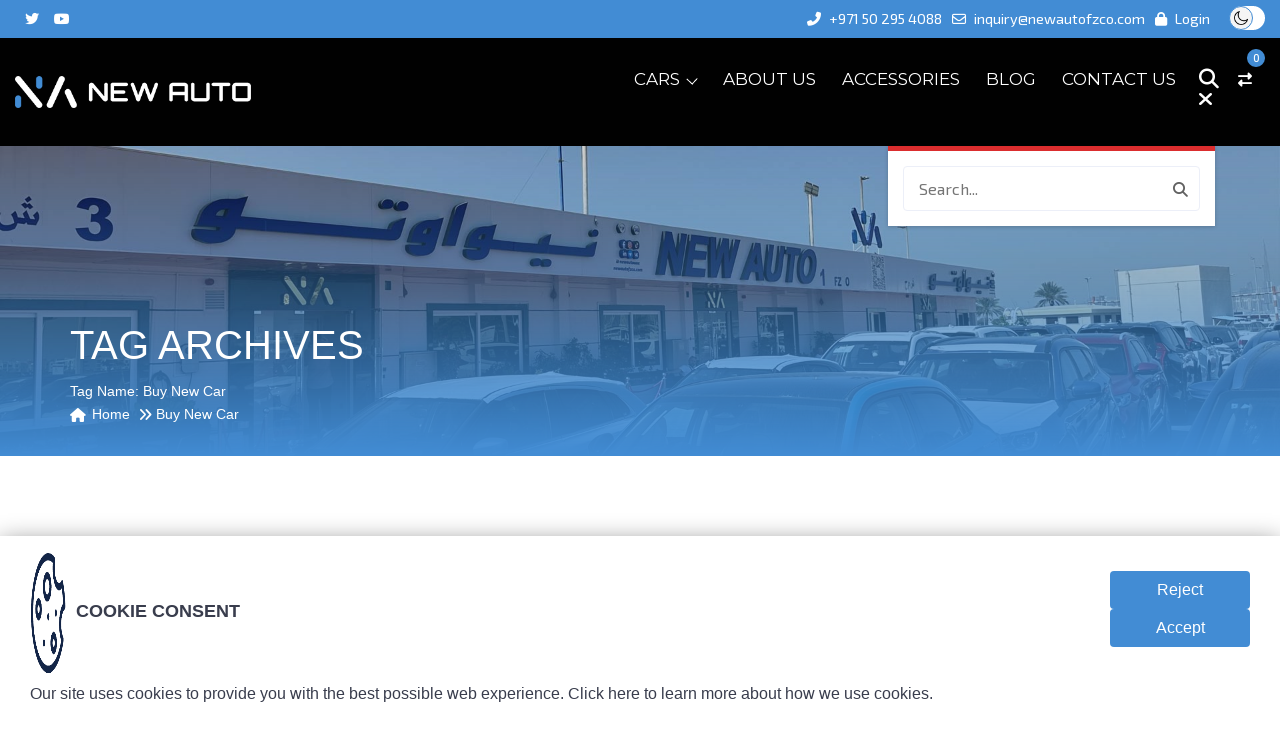

--- FILE ---
content_type: text/html; charset=UTF-8
request_url: https://newautofzco.com/tag/buy-new-car/
body_size: 41174
content:
<!doctype html><html lang="en-US" class="no-js"><head><script data-no-optimize="1">var litespeed_docref=sessionStorage.getItem("litespeed_docref");litespeed_docref&&(Object.defineProperty(document,"referrer",{get:function(){return litespeed_docref}}),sessionStorage.removeItem("litespeed_docref"));</script> <meta charset="UTF-8"><link data-optimized="2" rel="stylesheet" href="https://newautofzco.com/wp-content/litespeed/css/0f2c0d13cf9dc8939e946a3457a8cec6.css?ver=f3729" /><meta http-equiv="X-UA-Compatible" content="IE=edge"><meta name="author" content="newautofzco.com" /><meta name="viewport" content="width=device-width, initial-scale=1, maximum-scale=1"><link rel="profile" href="http://gmpg.org/xfn/11"><link rel="pingback" href="https://newautofzco.com/xmlrpc.php"><link rel="canonical" href="https://newautofzco.com/" /> <script type="litespeed/javascript">window.dataLayer=window.dataLayer||[];function gtag(){dataLayer.push(arguments)}
gtag('consent','default',{'ad_storage':'denied','ad_user_data':'denied','ad_personalization':'denied','analytics_storage':'denied'})</script> <meta name='robots' content='index, follow, max-image-preview:large, max-snippet:-1, max-video-preview:-1' /><meta name="uri-translation" content="on" />
 <script data-cfasync="false" data-pagespeed-no-defer>var gtm4wp_datalayer_name = "dataLayer";
	var dataLayer = dataLayer || [];</script> <title>buy new car Archives - New Auto</title><link rel="canonical" href="https://newautofzco.com/tag/buy-new-car/" /><meta property="og:locale" content="en_US" /><meta property="og:type" content="article" /><meta property="og:title" content="buy new car Archives - New Auto" /><meta property="og:url" content="https://newautofzco.com/tag/buy-new-car/" /><meta property="og:site_name" content="New Auto" /><meta name="twitter:card" content="summary_large_image" /> <script type="application/ld+json" class="yoast-schema-graph">{"@context":"https://schema.org","@graph":[{"@type":"CollectionPage","@id":"https://newautofzco.com/tag/buy-new-car/","url":"https://newautofzco.com/tag/buy-new-car/","name":"buy new car Archives - New Auto","isPartOf":{"@id":"https://newautofzco.com/#website"},"primaryImageOfPage":{"@id":"https://newautofzco.com/tag/buy-new-car/#primaryimage"},"image":{"@id":"https://newautofzco.com/tag/buy-new-car/#primaryimage"},"thumbnailUrl":"https://newautofzco.com/wp-content/uploads/2023/03/carss.jpg","breadcrumb":{"@id":"https://newautofzco.com/tag/buy-new-car/#breadcrumb"},"inLanguage":"en-US"},{"@type":"ImageObject","inLanguage":"en-US","@id":"https://newautofzco.com/tag/buy-new-car/#primaryimage","url":"https://newautofzco.com/wp-content/uploads/2023/03/carss.jpg","contentUrl":"https://newautofzco.com/wp-content/uploads/2023/03/carss.jpg","width":863,"height":578},{"@type":"BreadcrumbList","@id":"https://newautofzco.com/tag/buy-new-car/#breadcrumb","itemListElement":[{"@type":"ListItem","position":1,"name":"Home","item":"https://newautofzco.com/"},{"@type":"ListItem","position":2,"name":"buy new car"}]},{"@type":"WebSite","@id":"https://newautofzco.com/#website","url":"https://newautofzco.com/","name":"New Auto","description":"","publisher":{"@id":"https://newautofzco.com/#organization"},"potentialAction":[{"@type":"SearchAction","target":{"@type":"EntryPoint","urlTemplate":"https://newautofzco.com/?s={search_term_string}"},"query-input":{"@type":"PropertyValueSpecification","valueRequired":true,"valueName":"search_term_string"}}],"inLanguage":"en-US"},{"@type":"Organization","@id":"https://newautofzco.com/#organization","name":"New Auto","url":"https://newautofzco.com/","logo":{"@type":"ImageObject","inLanguage":"en-US","@id":"https://newautofzco.com/#/schema/logo/image/","url":"https://newautofzco.com/wp-content/uploads/2023/04/Screenshot-2023-04-12-185024.png","contentUrl":"https://newautofzco.com/wp-content/uploads/2023/04/Screenshot-2023-04-12-185024.png","width":540,"height":112,"caption":"New Auto"},"image":{"@id":"https://newautofzco.com/#/schema/logo/image/"},"sameAs":["https://www.facebook.com/newautouae"]}]}</script> <link rel='dns-prefetch' href='//cdnjs.cloudflare.com' /><link rel='dns-prefetch' href='//cdn.jsdelivr.net' /><link rel='dns-prefetch' href='//fonts.googleapis.com' /><link rel='preconnect' href='https://fonts.gstatic.com' crossorigin /><link rel="alternate" type="application/rss+xml" title="New Auto &raquo; Feed" href="https://newautofzco.com/feed/" /><link rel="alternate" type="application/rss+xml" title="New Auto &raquo; Comments Feed" href="https://newautofzco.com/comments/feed/" /><link rel="alternate" type="application/rss+xml" title="New Auto &raquo; buy new car Tag Feed" href="https://newautofzco.com/tag/buy-new-car/feed/" />
 <script src="//www.googletagmanager.com/gtag/js?id=G-48CHJLCQYF"  data-cfasync="false" data-wpfc-render="false" async></script> <script data-cfasync="false" data-wpfc-render="false">var mi_version = '9.10.0';
				var mi_track_user = true;
				var mi_no_track_reason = '';
								var MonsterInsightsDefaultLocations = {"page_location":"https:\/\/newautofzco.com\/tag\/buy-new-car\/"};
								if ( typeof MonsterInsightsPrivacyGuardFilter === 'function' ) {
					var MonsterInsightsLocations = (typeof MonsterInsightsExcludeQuery === 'object') ? MonsterInsightsPrivacyGuardFilter( MonsterInsightsExcludeQuery ) : MonsterInsightsPrivacyGuardFilter( MonsterInsightsDefaultLocations );
				} else {
					var MonsterInsightsLocations = (typeof MonsterInsightsExcludeQuery === 'object') ? MonsterInsightsExcludeQuery : MonsterInsightsDefaultLocations;
				}

								var disableStrs = [
										'ga-disable-G-48CHJLCQYF',
									];

				/* Function to detect opted out users */
				function __gtagTrackerIsOptedOut() {
					for (var index = 0; index < disableStrs.length; index++) {
						if (document.cookie.indexOf(disableStrs[index] + '=true') > -1) {
							return true;
						}
					}

					return false;
				}

				/* Disable tracking if the opt-out cookie exists. */
				if (__gtagTrackerIsOptedOut()) {
					for (var index = 0; index < disableStrs.length; index++) {
						window[disableStrs[index]] = true;
					}
				}

				/* Opt-out function */
				function __gtagTrackerOptout() {
					for (var index = 0; index < disableStrs.length; index++) {
						document.cookie = disableStrs[index] + '=true; expires=Thu, 31 Dec 2099 23:59:59 UTC; path=/';
						window[disableStrs[index]] = true;
					}
				}

				if ('undefined' === typeof gaOptout) {
					function gaOptout() {
						__gtagTrackerOptout();
					}
				}
								window.dataLayer = window.dataLayer || [];

				window.MonsterInsightsDualTracker = {
					helpers: {},
					trackers: {},
				};
				if (mi_track_user) {
					function __gtagDataLayer() {
						dataLayer.push(arguments);
					}

					function __gtagTracker(type, name, parameters) {
						if (!parameters) {
							parameters = {};
						}

						if (parameters.send_to) {
							__gtagDataLayer.apply(null, arguments);
							return;
						}

						if (type === 'event') {
														parameters.send_to = monsterinsights_frontend.v4_id;
							var hookName = name;
							if (typeof parameters['event_category'] !== 'undefined') {
								hookName = parameters['event_category'] + ':' + name;
							}

							if (typeof MonsterInsightsDualTracker.trackers[hookName] !== 'undefined') {
								MonsterInsightsDualTracker.trackers[hookName](parameters);
							} else {
								__gtagDataLayer('event', name, parameters);
							}
							
						} else {
							__gtagDataLayer.apply(null, arguments);
						}
					}

					__gtagTracker('js', new Date());
					__gtagTracker('set', {
						'developer_id.dZGIzZG': true,
											});
					if ( MonsterInsightsLocations.page_location ) {
						__gtagTracker('set', MonsterInsightsLocations);
					}
										__gtagTracker('config', 'G-48CHJLCQYF', {"forceSSL":"true","link_attribution":"true"} );
										window.gtag = __gtagTracker;										(function () {
						/* https://developers.google.com/analytics/devguides/collection/analyticsjs/ */
						/* ga and __gaTracker compatibility shim. */
						var noopfn = function () {
							return null;
						};
						var newtracker = function () {
							return new Tracker();
						};
						var Tracker = function () {
							return null;
						};
						var p = Tracker.prototype;
						p.get = noopfn;
						p.set = noopfn;
						p.send = function () {
							var args = Array.prototype.slice.call(arguments);
							args.unshift('send');
							__gaTracker.apply(null, args);
						};
						var __gaTracker = function () {
							var len = arguments.length;
							if (len === 0) {
								return;
							}
							var f = arguments[len - 1];
							if (typeof f !== 'object' || f === null || typeof f.hitCallback !== 'function') {
								if ('send' === arguments[0]) {
									var hitConverted, hitObject = false, action;
									if ('event' === arguments[1]) {
										if ('undefined' !== typeof arguments[3]) {
											hitObject = {
												'eventAction': arguments[3],
												'eventCategory': arguments[2],
												'eventLabel': arguments[4],
												'value': arguments[5] ? arguments[5] : 1,
											}
										}
									}
									if ('pageview' === arguments[1]) {
										if ('undefined' !== typeof arguments[2]) {
											hitObject = {
												'eventAction': 'page_view',
												'page_path': arguments[2],
											}
										}
									}
									if (typeof arguments[2] === 'object') {
										hitObject = arguments[2];
									}
									if (typeof arguments[5] === 'object') {
										Object.assign(hitObject, arguments[5]);
									}
									if ('undefined' !== typeof arguments[1].hitType) {
										hitObject = arguments[1];
										if ('pageview' === hitObject.hitType) {
											hitObject.eventAction = 'page_view';
										}
									}
									if (hitObject) {
										action = 'timing' === arguments[1].hitType ? 'timing_complete' : hitObject.eventAction;
										hitConverted = mapArgs(hitObject);
										__gtagTracker('event', action, hitConverted);
									}
								}
								return;
							}

							function mapArgs(args) {
								var arg, hit = {};
								var gaMap = {
									'eventCategory': 'event_category',
									'eventAction': 'event_action',
									'eventLabel': 'event_label',
									'eventValue': 'event_value',
									'nonInteraction': 'non_interaction',
									'timingCategory': 'event_category',
									'timingVar': 'name',
									'timingValue': 'value',
									'timingLabel': 'event_label',
									'page': 'page_path',
									'location': 'page_location',
									'title': 'page_title',
									'referrer' : 'page_referrer',
								};
								for (arg in args) {
																		if (!(!args.hasOwnProperty(arg) || !gaMap.hasOwnProperty(arg))) {
										hit[gaMap[arg]] = args[arg];
									} else {
										hit[arg] = args[arg];
									}
								}
								return hit;
							}

							try {
								f.hitCallback();
							} catch (ex) {
							}
						};
						__gaTracker.create = newtracker;
						__gaTracker.getByName = newtracker;
						__gaTracker.getAll = function () {
							return [];
						};
						__gaTracker.remove = noopfn;
						__gaTracker.loaded = true;
						window['__gaTracker'] = __gaTracker;
					})();
									} else {
										console.log("");
					(function () {
						function __gtagTracker() {
							return null;
						}

						window['__gtagTracker'] = __gtagTracker;
						window['gtag'] = __gtagTracker;
					})();
									}</script> <style id='wp-img-auto-sizes-contain-inline-css'>img:is([sizes=auto i],[sizes^="auto," i]){contain-intrinsic-size:3000px 1500px}
/*# sourceURL=wp-img-auto-sizes-contain-inline-css */</style><style id='global-styles-inline-css'>:root{--wp--preset--aspect-ratio--square: 1;--wp--preset--aspect-ratio--4-3: 4/3;--wp--preset--aspect-ratio--3-4: 3/4;--wp--preset--aspect-ratio--3-2: 3/2;--wp--preset--aspect-ratio--2-3: 2/3;--wp--preset--aspect-ratio--16-9: 16/9;--wp--preset--aspect-ratio--9-16: 9/16;--wp--preset--color--black: #000000;--wp--preset--color--cyan-bluish-gray: #abb8c3;--wp--preset--color--white: #ffffff;--wp--preset--color--pale-pink: #f78da7;--wp--preset--color--vivid-red: #cf2e2e;--wp--preset--color--luminous-vivid-orange: #ff6900;--wp--preset--color--luminous-vivid-amber: #fcb900;--wp--preset--color--light-green-cyan: #7bdcb5;--wp--preset--color--vivid-green-cyan: #00d084;--wp--preset--color--pale-cyan-blue: #8ed1fc;--wp--preset--color--vivid-cyan-blue: #0693e3;--wp--preset--color--vivid-purple: #9b51e0;--wp--preset--gradient--vivid-cyan-blue-to-vivid-purple: linear-gradient(135deg,rgb(6,147,227) 0%,rgb(155,81,224) 100%);--wp--preset--gradient--light-green-cyan-to-vivid-green-cyan: linear-gradient(135deg,rgb(122,220,180) 0%,rgb(0,208,130) 100%);--wp--preset--gradient--luminous-vivid-amber-to-luminous-vivid-orange: linear-gradient(135deg,rgb(252,185,0) 0%,rgb(255,105,0) 100%);--wp--preset--gradient--luminous-vivid-orange-to-vivid-red: linear-gradient(135deg,rgb(255,105,0) 0%,rgb(207,46,46) 100%);--wp--preset--gradient--very-light-gray-to-cyan-bluish-gray: linear-gradient(135deg,rgb(238,238,238) 0%,rgb(169,184,195) 100%);--wp--preset--gradient--cool-to-warm-spectrum: linear-gradient(135deg,rgb(74,234,220) 0%,rgb(151,120,209) 20%,rgb(207,42,186) 40%,rgb(238,44,130) 60%,rgb(251,105,98) 80%,rgb(254,248,76) 100%);--wp--preset--gradient--blush-light-purple: linear-gradient(135deg,rgb(255,206,236) 0%,rgb(152,150,240) 100%);--wp--preset--gradient--blush-bordeaux: linear-gradient(135deg,rgb(254,205,165) 0%,rgb(254,45,45) 50%,rgb(107,0,62) 100%);--wp--preset--gradient--luminous-dusk: linear-gradient(135deg,rgb(255,203,112) 0%,rgb(199,81,192) 50%,rgb(65,88,208) 100%);--wp--preset--gradient--pale-ocean: linear-gradient(135deg,rgb(255,245,203) 0%,rgb(182,227,212) 50%,rgb(51,167,181) 100%);--wp--preset--gradient--electric-grass: linear-gradient(135deg,rgb(202,248,128) 0%,rgb(113,206,126) 100%);--wp--preset--gradient--midnight: linear-gradient(135deg,rgb(2,3,129) 0%,rgb(40,116,252) 100%);--wp--preset--font-size--small: 13px;--wp--preset--font-size--medium: 20px;--wp--preset--font-size--large: 36px;--wp--preset--font-size--x-large: 42px;--wp--preset--spacing--20: 0.44rem;--wp--preset--spacing--30: 0.67rem;--wp--preset--spacing--40: 1rem;--wp--preset--spacing--50: 1.5rem;--wp--preset--spacing--60: 2.25rem;--wp--preset--spacing--70: 3.38rem;--wp--preset--spacing--80: 5.06rem;--wp--preset--shadow--natural: 6px 6px 9px rgba(0, 0, 0, 0.2);--wp--preset--shadow--deep: 12px 12px 50px rgba(0, 0, 0, 0.4);--wp--preset--shadow--sharp: 6px 6px 0px rgba(0, 0, 0, 0.2);--wp--preset--shadow--outlined: 6px 6px 0px -3px rgb(255, 255, 255), 6px 6px rgb(0, 0, 0);--wp--preset--shadow--crisp: 6px 6px 0px rgb(0, 0, 0);}:where(.is-layout-flex){gap: 0.5em;}:where(.is-layout-grid){gap: 0.5em;}body .is-layout-flex{display: flex;}.is-layout-flex{flex-wrap: wrap;align-items: center;}.is-layout-flex > :is(*, div){margin: 0;}body .is-layout-grid{display: grid;}.is-layout-grid > :is(*, div){margin: 0;}:where(.wp-block-columns.is-layout-flex){gap: 2em;}:where(.wp-block-columns.is-layout-grid){gap: 2em;}:where(.wp-block-post-template.is-layout-flex){gap: 1.25em;}:where(.wp-block-post-template.is-layout-grid){gap: 1.25em;}.has-black-color{color: var(--wp--preset--color--black) !important;}.has-cyan-bluish-gray-color{color: var(--wp--preset--color--cyan-bluish-gray) !important;}.has-white-color{color: var(--wp--preset--color--white) !important;}.has-pale-pink-color{color: var(--wp--preset--color--pale-pink) !important;}.has-vivid-red-color{color: var(--wp--preset--color--vivid-red) !important;}.has-luminous-vivid-orange-color{color: var(--wp--preset--color--luminous-vivid-orange) !important;}.has-luminous-vivid-amber-color{color: var(--wp--preset--color--luminous-vivid-amber) !important;}.has-light-green-cyan-color{color: var(--wp--preset--color--light-green-cyan) !important;}.has-vivid-green-cyan-color{color: var(--wp--preset--color--vivid-green-cyan) !important;}.has-pale-cyan-blue-color{color: var(--wp--preset--color--pale-cyan-blue) !important;}.has-vivid-cyan-blue-color{color: var(--wp--preset--color--vivid-cyan-blue) !important;}.has-vivid-purple-color{color: var(--wp--preset--color--vivid-purple) !important;}.has-black-background-color{background-color: var(--wp--preset--color--black) !important;}.has-cyan-bluish-gray-background-color{background-color: var(--wp--preset--color--cyan-bluish-gray) !important;}.has-white-background-color{background-color: var(--wp--preset--color--white) !important;}.has-pale-pink-background-color{background-color: var(--wp--preset--color--pale-pink) !important;}.has-vivid-red-background-color{background-color: var(--wp--preset--color--vivid-red) !important;}.has-luminous-vivid-orange-background-color{background-color: var(--wp--preset--color--luminous-vivid-orange) !important;}.has-luminous-vivid-amber-background-color{background-color: var(--wp--preset--color--luminous-vivid-amber) !important;}.has-light-green-cyan-background-color{background-color: var(--wp--preset--color--light-green-cyan) !important;}.has-vivid-green-cyan-background-color{background-color: var(--wp--preset--color--vivid-green-cyan) !important;}.has-pale-cyan-blue-background-color{background-color: var(--wp--preset--color--pale-cyan-blue) !important;}.has-vivid-cyan-blue-background-color{background-color: var(--wp--preset--color--vivid-cyan-blue) !important;}.has-vivid-purple-background-color{background-color: var(--wp--preset--color--vivid-purple) !important;}.has-black-border-color{border-color: var(--wp--preset--color--black) !important;}.has-cyan-bluish-gray-border-color{border-color: var(--wp--preset--color--cyan-bluish-gray) !important;}.has-white-border-color{border-color: var(--wp--preset--color--white) !important;}.has-pale-pink-border-color{border-color: var(--wp--preset--color--pale-pink) !important;}.has-vivid-red-border-color{border-color: var(--wp--preset--color--vivid-red) !important;}.has-luminous-vivid-orange-border-color{border-color: var(--wp--preset--color--luminous-vivid-orange) !important;}.has-luminous-vivid-amber-border-color{border-color: var(--wp--preset--color--luminous-vivid-amber) !important;}.has-light-green-cyan-border-color{border-color: var(--wp--preset--color--light-green-cyan) !important;}.has-vivid-green-cyan-border-color{border-color: var(--wp--preset--color--vivid-green-cyan) !important;}.has-pale-cyan-blue-border-color{border-color: var(--wp--preset--color--pale-cyan-blue) !important;}.has-vivid-cyan-blue-border-color{border-color: var(--wp--preset--color--vivid-cyan-blue) !important;}.has-vivid-purple-border-color{border-color: var(--wp--preset--color--vivid-purple) !important;}.has-vivid-cyan-blue-to-vivid-purple-gradient-background{background: var(--wp--preset--gradient--vivid-cyan-blue-to-vivid-purple) !important;}.has-light-green-cyan-to-vivid-green-cyan-gradient-background{background: var(--wp--preset--gradient--light-green-cyan-to-vivid-green-cyan) !important;}.has-luminous-vivid-amber-to-luminous-vivid-orange-gradient-background{background: var(--wp--preset--gradient--luminous-vivid-amber-to-luminous-vivid-orange) !important;}.has-luminous-vivid-orange-to-vivid-red-gradient-background{background: var(--wp--preset--gradient--luminous-vivid-orange-to-vivid-red) !important;}.has-very-light-gray-to-cyan-bluish-gray-gradient-background{background: var(--wp--preset--gradient--very-light-gray-to-cyan-bluish-gray) !important;}.has-cool-to-warm-spectrum-gradient-background{background: var(--wp--preset--gradient--cool-to-warm-spectrum) !important;}.has-blush-light-purple-gradient-background{background: var(--wp--preset--gradient--blush-light-purple) !important;}.has-blush-bordeaux-gradient-background{background: var(--wp--preset--gradient--blush-bordeaux) !important;}.has-luminous-dusk-gradient-background{background: var(--wp--preset--gradient--luminous-dusk) !important;}.has-pale-ocean-gradient-background{background: var(--wp--preset--gradient--pale-ocean) !important;}.has-electric-grass-gradient-background{background: var(--wp--preset--gradient--electric-grass) !important;}.has-midnight-gradient-background{background: var(--wp--preset--gradient--midnight) !important;}.has-small-font-size{font-size: var(--wp--preset--font-size--small) !important;}.has-medium-font-size{font-size: var(--wp--preset--font-size--medium) !important;}.has-large-font-size{font-size: var(--wp--preset--font-size--large) !important;}.has-x-large-font-size{font-size: var(--wp--preset--font-size--x-large) !important;}
/*# sourceURL=global-styles-inline-css */</style><style id='classic-theme-styles-inline-css'>/*! This file is auto-generated */
.wp-block-button__link{color:#fff;background-color:#32373c;border-radius:9999px;box-shadow:none;text-decoration:none;padding:calc(.667em + 2px) calc(1.333em + 2px);font-size:1.125em}.wp-block-file__button{background:#32373c;color:#fff;text-decoration:none}
/*# sourceURL=/wp-includes/css/classic-themes.min.css */</style><style id='woocommerce-inline-inline-css'>.woocommerce form .form-row .required { visibility: visible; }
/*# sourceURL=woocommerce-inline-inline-css */</style><style id='cardealer-main-responsive-inline-css'>.site-layout-boxed #page,.site-layout-framed #page,.site-layout-rounded #page {
  max-width: 1240px;
}
.site-layout-boxed .vc_row[data-vc-full-width="true"]:not([data-vc-stretch-content="true"]) {
  padding-right: 35px !important;
  padding-left: 35px !important;
}
.site-layout-boxed .vc_row[data-vc-full-width="true"] {
  margin-left: -50px !important;
  margin-right: -50px !important;
}
h1,h2,h3,h4,h5,h6,body,html {
  font-family: Open Sans, Arial, Helvetica, sans-serif;
  font-weight: 400;
  text-transform: none;
  font-size: 14px;
  line-height: 22px;
  letter-spacing: 0px;
}
h1 {
  font-family: Roboto, Arial, Helvetica, sans-serif;
  font-weight: 500;
  text-transform: uppercase;
  font-size: 40px;
  line-height: 50px;
  letter-spacing: 0px;
}
h2 {
  font-family: Roboto, Arial, Helvetica, sans-serif;
  font-weight: 500;
  text-transform: uppercase;
  font-size: 36px;
  line-height: 46px;
  letter-spacing: 0px;
}
h3 {
  font-family: Roboto, Arial, Helvetica, sans-serif;
  font-weight: 500;
  text-transform: uppercase;
  font-size: 28px;
  line-height: 42px;
  letter-spacing: 0px;
}
h4 {
  font-family: Roboto, Arial, Helvetica, sans-serif;
  font-weight: 500;
  text-transform: uppercase;
  font-size: 24px;
  line-height: 36px;
  letter-spacing: 0px;
}
h5 {
  font-family: Roboto, Arial, Helvetica, sans-serif;
  font-weight: 500;
  text-transform: uppercase;
  font-size: 18px;
  line-height: 30px;
  letter-spacing: 0px;
}
h6 {
  font-family: Roboto, Arial, Helvetica, sans-serif;
  font-weight: 500;
  text-transform: uppercase;
  font-size: 16px;
  line-height: 24px;
  letter-spacing: 0px;
}
.site-logo {
  height: 38px;
}
.site-logo img {
  height: 38px;
}
.woocommerce-page .site-logo, .woocommerce .site-logo {
  height: 38px;
}
.inner-intro {
  height: 310px;
}
.woocommerce-page .sticky-logo, .woocommerce .sticky-logo {
  height: 28px;
}
.sticky-logo {
  height: 28px;
}
.sticky-logo-text {
  font-size: 32;
  color: #db2d2e;
}
.header_intro_bg-image {
  background-image: url('https://newautofzco.com/wp-content/uploads/2023/03/accessory1.jpg?id=14419');
  background-position: left top;
  background-attachment: inherit;
  background-size: cover;
  background-repeat: no-repeat;
}
.header_intro_opacity::before {
  background-color: rgba(0,0,0,0.7);
}
#header {
  background-color: #FFFFFF;
}
header, header a, #header .menu-inner div > .row #primary-menu > li.menu-item > a, #header .menu .menu-inner div > .row .mega-menu-wrap #mega-menu-primary-menu > li > a, #header .menu-inner #mega-menu-primary-menu > li.menu-item .menu-item-woocommerce-cart-wrapper > a, #header #mega-menu-primary-menu > li > .searchform .search > a, #header #mega-menu-wrap-primary-menu .mega-menu-toggle .mega-toggle-block-1:before,.menu-logo .site-description, #header #primary-menu > li > .searchform .search > a {
  color: #FFFFFF;
}
.mega-menu .menu-mobile-collapse-trigger:before, .mega-menu .menu-mobile-collapse-trigger:after, .mega-menu  .menu-mobile-collapse-trigger span {
  background-color: #FFFFFF;
}
header a:hover, #header .menu-inner div > .row #primary-menu > li.menu-item:hover > a, #header .menu-inner div > .row #primary-menu > li.menu-item > a:hover, #header .menu-inner div > .row .mega-menu-wrap #mega-menu-primary-menu > li:hover > a, #header .menu-inner div > .row .mega-menu-wrap #mega-menu-primary-menu > li > a:hover, #header .menu-inner #mega-menu-primary-menu > li.menu-item .menu-item-woocommerce-cart-wrapper > a:hover, #header .menu-inner #mega-menu-primary-menu > li > .searchform .search > a:hover, #header .menu .menu-inner div > .row .mega-menu-wrap #mega-menu-primary-menu > li.mega-current-menu-item  > a, #header .menu .menu-inner div > .row .mega-menu-wrap #mega-menu-primary-menu > li.mega-current-menu-ancestor > a, #header .menu .menu-inner div > .row .mega-menu-wrap #mega-menu-primary-menu > li > ul.mega-sub-menu li.mega-current-menu-ancestor > a, #header .menu .menu-inner div > .row .mega-menu-wrap #mega-menu-primary-menu > li > ul.mega-sub-menu li.mega-current-menu-item > a, #header .menu .menu-inner div > .row #primary-menu > li.current-menu-ancestor > a, #header .menu .menu-inner div > .row #primary-menu > li > .drop-down-multilevel .current-menu-item a, #header .menu .menu-inner div > .row .mega-menu-wrap #mega-menu-primary-menu > li > ul > li a:hover, #header .mega-menu .drop-down-multilevel li:hover > a, .mega-menu .drop-down-multilevel li:hover > a i.fa, #header .menu .menu-inner div > .row #primary-menu > li.current-menu-item > a, #header #mega-menu-wrap-primary-menu #mega-menu-primary-menu > li.mega-menu-flyout ul.mega-sub-menu li.mega-menu-item a.mega-menu-link:focus, #header #mega-menu-wrap-primary-menu #mega-menu-primary-menu > li.mega-menu-megamenu > ul.mega-sub-menu > li.mega-menu-item > a.mega-menu-link:focus, #header .menu-inner div > .row #primary-menu > li > .menu-item-woocommerce-cart-wrapper > a:hover, #header .menu-inner div > .row #primary-menu > li > .searchform .search > a:hover, #header.default-header .topbar li a:hover {
  color: #428CD4;
}
#header .mega-menu .cart-contents .woo-cart-details.count, #header .mega-menu .menu-item-compare .compare-details.count, #header .menu .menu-inner div > .row #primary-menu > li.menu-item.cdfs-add-vehicle > a {
  background-color: #428CD4;
}
header .mega-menu.desktopTopFixed .menu-list-items, header .mega-menu.mobileTopFixed .menu-list-items {
  background-color: #041B2D;
}
header .desktopTopFixed  a, header .mobileTopFixed  a, #header .mobileTopFixed .menu-inner div > .row #primary-menu > li.menu-item > a, #header .desktopTopFixed .menu-inner div > .row #primary-menu > li.menu-item > a, #header .mobileTopFixed .menu-inner div > .row .mega-menu-wrap #mega-menu-primary-menu > li > a, #header .desktopTopFixed .menu-inner div > .row .mega-menu-wrap #mega-menu-primary-menu > li > a, #header .desktopTopFixed .menu-inner #mega-menu-primary-menu > li.menu-item .menu-item-woocommerce-cart-wrapper > a, #header .desktopTopFixed #mega-menu-primary-menu > li > .searchform .search > a, #header .mobileTopFixed #mega-menu-wrap-primary-menu .mega-menu-toggle .mega-toggle-block-1:before, #header .desktopTopFixed .menu-inner div > .row #primary-menu > li > .menu-item-woocommerce-cart-wrapper > a, #header .desktopTopFixed .menu-inner div > .row #primary-menu > li > .searchform .search > a {
  color: #FFFFFF;
}
.mega-menu.mobileTopFixed .menu-mobile-collapse-trigger:before, .mega-menu.mobileTopFixed  .menu-mobile-collapse-trigger:after, .mega-menu.mobileTopFixed  .menu-mobile-collapse-trigger span {
  background-color: #FFFFFF;
}
header .desktopTopFixed  a:hover, #header .desktopTopFixed .menu-inner div > .row #primary-menu > li.menu-item > a:hover, #header .desktopTopFixed .menu-inner div > .row .mega-menu-wrap #mega-menu-primary-menu > li.mega-current-menu-item  > a, #header .desktopTopFixed .menu-inner div > .row .mega-menu-wrap #mega-menu-primary-menu > li > a:hover, #header .desktopTopFixed .menu-inner div > .row .mega-menu-wrap #mega-menu-primary-menu > li > ul > li a:hover, #header .desktopTopFixed .menu-inner #mega-menu-primary-menu > li.menu-item .menu-item-woocommerce-cart-wrapper > a:hover, #header .desktopTopFixed #mega-menu-primary-menu > li > .searchform .search > a:hover, #header .desktopTopFixed .menu-inner div > .row .mega-menu-wrap #mega-menu-primary-menu > li.mega-current-menu-ancestor  > a, #header .desktopTopFixed .menu-inner div > .row .mega-menu-wrap #mega-menu-primary-menu > li > ul.mega-sub-menu li.mega-current-menu-ancestor > a, #header .desktopTopFixed .menu-inner div > .row .mega-menu-wrap #mega-menu-primary-menu > li > ul.mega-sub-menu li.mega-current-menu-item a, #header .desktopTopFixed .menu-inner div > .row #primary-menu > li.current-menu-ancestor > a, #header .desktopTopFixed .menu-inner div > .row #primary-menu > li.current-menu-item > a, #header .desktopTopFixed .menu-inner div > .row #primary-menu > li.current-menu-ancestor .drop-down-multilevel li.current-menu-item > a, #header .desktopTopFixed #mega-menu-wrap-primary-menu #mega-menu-primary-menu > li.mega-menu-flyout ul.mega-sub-menu li.mega-menu-item a.mega-menu-link:focus, #header .mobileTopFixed #mega-menu-wrap-primary-menu #mega-menu-primary-menu > li.mega-menu-flyout ul.mega-sub-menu li.mega-menu-item a.mega-menu-link:focus, #header .desktopTopFixed #mega-menu-wrap-primary-menu #mega-menu-primary-menu > li.mega-menu-megamenu > ul.mega-sub-menu > li.mega-menu-item > a.mega-menu-link:focus,
						#header .mobileTopFixed #mega-menu-wrap-primary-menu #mega-menu-primary-menu > li.mega-menu-megamenu > ul.mega-sub-menu > li.mega-menu-item > a.mega-menu-link:focus, #header .mega-menu.desktopTopFixed .drop-down-multilevel li:hover > a, #header .mega-menu.mobileTopFixed .drop-down-multilevel li:hover > a, #header .desktopTopFixed .menu-inner div > .row #primary-menu > li > .menu-item-woocommerce-cart-wrapper > a:hover, #header .desktopTopFixed .menu-inner div > .row #primary-menu > li > .searchform .search > a:hover, #header.default-header .topbar li a:hover {
  color: #428CD4;
}
#header .desktopTopFixed .mega-menu .cart-contents .woo-cart-details.count,
					#header .desktopTopFixed .mega-menu .menu-item-compare .compare-details.count {
  background-color: #428CD4;
}
header .menu .desktopTopFixed .menu-list-items, header .menu .mobileTopFixed .menu-list-items {
  height: 61px;
}
body #header.defualt .topbar {
  background-color: #FF5F1F;
}
body #header.defualt .topbar, #header.defualt .topbar a, .topbar .top-promocode-box .form-control, .topbar .top-promocode-box button {
  color: #FFFFFF;
}
.topbar .top-promocode-box .form-control, .topbar .top-promocode-box button {
  border-color: #FFFFFF;
}
body #header.defualt .topbar_fixed {
  background-color: #000000;
}
body #header.defualt .topbar_fixed, body #header.defualt#header .topbar_fixed a, .topbar_fixed .top-promocode-box .form-control, .topbar_fixed .top-promocode-box button {
  color: #FFFFFF;
}
.topbar_fixed .top-promocode-box .form-control, .topbar_fixed .top-promocode-box button {
  border-color: #FFFFFF;
}
.social-full a, footer .widgettitle, .footer-box .box-content h6, footer .widget.widget_rss ul li .rss-date {
  color: #FFFFFF;
}
.social-full a i {
  color: rgba(255,255,255,0.5);
}
footer, .footer a, .footer input, footer p, footer ul li a, footer .textwidget ul li a, footer .widget ul li a,  footer span, footer footer .widget_recent_entries .recent-post-info a, footer .widget_recent_entries .recent-post-info span, footer .widget_recent_entries .recent-post-info a, footer ul li i, footer .address li {
  color: #FFFFFF;
}
footer cite, footer .address ul li i, footer .usefull-link ul li a i, footer .widget_recent_entries .recent-post-info i, footer .widget.widget_recent_comments ul li a, footer .widget.widget_rss ul li a, .widget ul li > a:hover, #footer .widget_recent_entries .recent-post-info a:hover, footer .widget ul li a:hover, footer .widget.widget_archive ul li:hover > a, .copyright-block a:hover {
  color: #428CD4;
}
.footer_bg-color {
  background-color: #041B2D;
}
.copyright-block {
  background-color: #021626;
}
.copyright-block, .copyright-block a {
  color: #FFFFFF;
}
.copyright-block::before {
  background-color: none;
}
a, button, input, .text-red, .car-item .car-content a, .custom-block-1 a, .counter i, #header .topbar a:hover, #header.default-header .topbar li a:hover, .testimonial-1 .testimonial-block .testimonial-avtar h6, .testimonial-1 .testimonial-block:hover .testimonial-content i, .owl-carousel .owl-nav i, .call-to-action .border, .counter.icon b, .call-to-action i, .play-video .video-info a i, .feature-box i, .feature-box.left-align .icon i:before, .feature-box.left-align .icon i:before, .blog-2 .blog-content .blog-meta ul li a, .news-letter-main h4, .testimonial-4 .testimonial-block i, .feature-box.right-align .icon i:before, .isotope-filters  button.active, .isotope-filters  button:hover, .isotope .car-item-3 .car-popup a, .team .team-social a, .car-item .car-overlay-banner ul li a:hover, .tab-vertical.tabs-left .nav-tabs > li > a:hover, .tab-vertical.tabs-left .nav-tabs > li.active > a, ul.list li > i, .accordion .accordion-title a:hover, .accordion .accordion-title a:hover:after, .widget.widget_archive ul li:hover > a, .widget.widget_categories ul li:hover > a, .widget.widget_recent_comments ul li a:hover, .widget_archive ul li:hover i, .widget.widget_pages ul li:hover > a, .car-details .car-price .new-price, ul.list-col-2 li i, ul.list-col-3 li i, .tab-isotope-2 .list-style-1 li i, .tab-isotope-2 div i, ul.list-col-4 li i, .entry-meta ul li i, .entry-meta i, .entry-title a:hover, .entry-meta ul li a:hover, .entry-meta a:hover, .comments-1 .comments-info a, .woocommerce .star-rating span:before, .widget.woocommerce ul.product_list_widget  li a:hover, .widget.woocommerce ul.product_list_widget li ins .amount, .woocommerce .comment-form-rating p.stars a, .single-product .shipping-taxable .entry-summary .price ins .amount, .single-product .shipping-taxable .entry-summary .price ins .amount span, .woocommerce .cart-collaterals .cart_totals .order-total .amount, .woocommerce .woocommerce-checkout-review-order table tfoot .order-total .amount, .woocommerce .woocommerce-info:before, .woocommerce-MyAccount-navigation ul li.is-active a, .blog-2 .blog-description a:hover, .blog-1 .blog-content a.link:hover, .content-box-5 a:hover, .tab-vertical.tabs-left .nav-tabs > li.active > a:before, #tabs ul.tabs li.active, #tabs ul.tabs li.active:focus, #tabs ul.tabs li:hover, .widget_breadcrumb_navxt a, .product-listing .car-grid .car-title a:hover, .product-listing .car-grid .price span, .button.white, .mega-menu .menu-links > li.current-menu-item > a, #mega-menu-wrap-primary-menu #mega-menu-primary-menu > li.mega-menu-item.mega-current-menu-item > a, #header #mega-menu-wrap-primary-menu #mega-menu-primary-menu > li.mega-menu-item.mega-current-menu-ancestor > ul.mega-sub-menu > li.mega-current-menu-item > a, .countdown li span, .topbar_item_type-woo_cart .drop-content .price, .feature-box.left-icon.box-hover:hover .content h6, .feature-box.right-icon.box-hover:hover .content h6, .social.style-1 a:hover i, .bbp-forums a, #buddypress a.activity-time-since, #header.transparent-fullwidth .mega-menu .menu-links > li.current-menu-ancestor > a, .sort-filters-box .stripe, .sidebar .cars_filters .cars-total-vehicles .stripe, .cars-top-filters-box-left #slider-amount, .widget.widget_rss ul li a, .widget.widget_recent_comments ul li a, .modal .close, .woocommerce table.order_details tfoot tr .amount, .woocommerce .product_cat-clothing p.price span, .error-page .error-content p a, .widget_breadcrumb_navxt a:hover, .woocommerce-MyAccount-navigation ul li a:hover, .woocommerce-MyAccount-navigation ul li.is-active a, .table-scroll .compare-list .price .new-price, .blog .blog-2 .blog-description .read-more, cite, blockquote cite, #cancel-comment-reply-link, .comments-1 .comments-info .comment-date a:hover, .entry-title i, .widget ul li > a:hover, .widget_recent_entries .recent-post-info a:hover, .cd_maintenance .footer-widget a, ul.page-breadcrumb li:hover:before, ul.page-breadcrumb li:hover span, .item-listing > .item > .portfolio-item .portfolio-caption a:hover, .promocode-box h4, .feature-box.default-feature.box-hover:hover .content h6, #header.default-header #primary-menu > li.menu-item.current-menu-item > a, #header.default-header #primary-menu > li.menu-item > a:hover, #header.default-header #primary-menu > li > .menu-item-woocommerce-cart-wrapper > a:hover, #header.default-header #primary-menu > li > .searchform .search > a:hover, #header.default-header #primary-menu > li.current-menu-ancestor > a, .footer .layout_2 .social ul li a:hover i, .wpb-js-composer .vc_tta.vc_tta-style-modern .vc_tta-panel .vc_tta-panel-title:hover>a, .potenza-custom-menu.horizontal ul.menu li:hover, .potenza-custom-menu.horizontal ul.menu li.glyph-icon:hover, .potenza-custom-menu.horizontal ul.menu li.active, .potenza-custom-menu.horizontal ul.menu li:hover a, .potenza-custom-menu.horizontal ul.menu li.glyph-icon:hover:before, .potenza-custom-menu.horizontal ul.menu li.active a, .potenza-custom-menu.horizontal ul.menu li.glyph-icon.active:before, .potenza-custom-menu.vertical ul.menu li:hover a, .potenza-custom-menu.vertical ul.menu li.glyph-icon:hover:before, .modal .modal-body a.cd-policy-terms, .modal .modal-body a.cd-policy-terms:hover, .footer .widget .widget-menu li a:hover, .footer .widget_categories .widget-menu li a:hover span, .product-listing.lazyload .sidebar .cars_filters .widgettitle a, .pricing-title .pricing-prize h2, .blog-2 .blog-content .blog-admin span a:hover, #header .topbar .language a.cardealer-current-lang:hover, #header .topbar .language a.cardealer-current-lang:hover, .language .drop-content a:hover, #header.defualt-header.boxed .topbar .language a:hover, #header .topbar .language .drop-content a:hover, #header.light .topbar .language .drop-content a:hover, #header.light-fullwidth .topbar .language .drop-content a:hover, #header.logo-center .topbar .language .drop-content a:hover, #header.logo-right .topbar .language .drop-content a:hover, #header.boxed .topbar .language .drop-content a:hover, #header .topbar .language a.cardealer-current-lang:hover, #header .topbar .language a.cardealer-current-lang:hover, .language .drop-content a:hover, #header .topbar .language .drop-content a:hover, #header .topbar .language ul li a:hover .lang-label, #header .topbar .language.style-horizontal ul li a:hover .lang-label, #header.defualt .topbar .language ul li a:hover .lang-label, #header.transparent-fullwidth .topbar .language ul li a:hover .lang-label, #header.defualt .topbar .language.style-horizontal ul li a:hover .lang-label, #header.transparent-fullwidth .topbar .language.style-horizontal ul li a:hover .lang-label, .style-classic.car-grid .car-bottom .car-bottom-actions li a i, .style-classic.car-grid .car-bottom .car-bottom-actions li a:hover,
	#header.header-color-default .mega-menu #mega-menu-wrap-primary-menu #mega-menu-primary-menu .mega-menu-item.mega-current_page_ancestor > .mega-menu-link,
	#header.header-color-default .mega-menu #mega-menu-wrap-primary-menu #mega-menu-primary-menu .mega-menu-item.mega-current-menu-parent > .mega-menu-link,
	#header.header-color-default .mega-menu.desktopTopFixed #mega-menu-wrap-primary-menu #mega-menu-primary-menu .mega-menu-item.mega-current_page_ancestor > .mega-menu-link,
	#header.header-color-default .mega-menu.desktopTopFixed #mega-menu-wrap-primary-menu #mega-menu-primary-menu .mega-menu-item.mega-current-menu-parent > .mega-menu-link,
	#header.header-color-default .mega-menu #mega-menu-wrap-primary-menu #mega-menu-primary-menu .mega-menu-item.mega-current-menu-item > .mega-menu-link,
	#header.header-color-default .mega-menu #mega-menu-wrap-primary-menu #mega-menu-primary-menu .mega-menu-item:hover > .mega-menu-link,
	#header.header-color-default .mega-menu #mega-menu-wrap-primary-menu #mega-menu-primary-menu .mega-menu-item > .mega-menu-link:hover,
	#header.header-color-default .mega-menu #mega-menu-wrap-primary-menu #mega-menu-primary-menu .mega-menu-item:hover > .mega-menu-link:hover,
	#header.header-color-default .mega-menu #mega-menu-wrap-primary-menu #mega-menu-primary-menu .menu-item .menu-item-woocommerce-cart-wrapper > a:hover,
	#header.header-color-default .mega-menu #mega-menu-wrap-primary-menu #mega-menu-primary-menu .menu-item .search > .search-btn:hover,
	#header.header-color-default .mega-menu.desktopTopFixed #mega-menu-wrap-primary-menu #mega-menu-primary-menu .mega-menu-item.mega-current-menu-item > .mega-menu-link,
	#header.header-color-default .mega-menu.desktopTopFixed #mega-menu-wrap-primary-menu #mega-menu-primary-menu .mega-menu-item:hover > .mega-menu-link,
	#header.header-color-default .mega-menu.desktopTopFixed #mega-menu-wrap-primary-menu #mega-menu-primary-menu .mega-menu-item > .mega-menu-link:hover,
	#header.header-color-default .mega-menu.desktopTopFixed #mega-menu-wrap-primary-menu #mega-menu-primary-menu .mega-menu-item:hover > .mega-menu-link:hover,
	.mega-menu .drop-down-multilevel li:hover > a,
	.mega-menu .drop-down-multilevel li:hover > a i.fa,
	#header.default-header.defualt #primary-menu > li.menu-item.current-menu-item > a,
	#header.default-header.defualt #primary-menu > li.menu-item.current-menu-ancestor > a,
	#header.default-header.defualt #primary-menu > li.menu-item > a:hover,
	#header.default-header.defualt #primary-menu > li > .menu-item-woocommerce-cart-wrapper > a:hover,
	#header.default-header.defualt #primary-menu > li > .searchform .search > a:hover,
	#header.default-header.transparent-fullwidth #primary-menu > li.menu-item.current-menu-item > a,
	#header.default-header.transparent-fullwidth #primary-menu > li.menu-item.current-menu-ancestor > a,
	#header.default-header.transparent-fullwidth #primary-menu > li.menu-item > a:hover,
	#header.default-header.transparent-fullwidth #primary-menu > li > .menu-item-woocommerce-cart-wrapper > a:hover,
	#header.default-header.transparent-fullwidth #primary-menu > li > .searchform .search > a:hover,
	.mega-menu .menu-links .current-menu-item > a,
	.car-details.car-detail-layout-modern-1 .car-detail-post-option > ul li a i,
	.car-details.car-detail-layout-modern-1 .car-detail-post-option .single-share-box li a,
	.car-details.car-detail-layout-modern-1 .car-detail-post-option .single-share-box li a:hover,
	.car-details .col-sm-12 .car-detail-post-option > ul li a i,
	.car-details .col-sm-12 .car-detail-post-option .single-share-box li a,
	.car-details .col-sm-12 .car-detail-post-option .single-share-box li a:hover,
	body .car-details #tab-accordion .panel-heading.active .panel-title,
	#comparelist .modal-content .ui-sortable-handle .cardealer-vehicle-compare-list-row .compare-remove-column,
	#tabs ul.tabs li.active,
	#tabs ul.tabs li.active:focus,
	#tabs ul.tabs li:hover,
	.cardealer-tabs ul.tabs li.active,
	.cardealer-tabs ul.tabs li.active:focus,
	.cardealer-tabs ul.tabs li:hover,
	.cardealer-faq-tabs ul.tabs li.active,
	.cardealer-faq-tabs ul.tabs li.active:focus,
	.cardealer-faq-tabs ul.tabs li:hover,
	.cd-share-button.default .share .single-share-box li a,
	.cd-video-button .popup-youtube i,
	.cd-compare-button .pgs_compare_popup i,
	.cd-wishlist-button .pgs_wishlist i,
	.cd-vehicle-buttons.cd-vehicle-buttons-style-2 .details-nav .vehicle-buttons li a i,
	.vehicle-tabs-tabcordion .vehicle-tabs-tabcordion-tabs .tabcordion-tab.active,
	.vehicle-tabs-tabcordion .vehicle-tabs-tabcordion-contents .panel-heading .panel-title .tabcordion-collapse:not(.collapsed),
	.cardealer-dashboard-navigation li.is-active a,
	.cardealer-dashboard-user-info .cardealer-dashboard-user-info--profile-type,
	.cardealer-dashboard-user-info .cardealer-dashboard-user-info--profile-title:hover,
	.cardealer-dashboard-content .dashboard-content-inner .dashboard-content-item .dashboard-item-icon,
	.cardealer-dashboard-content-header .cardealer-dashboard-content-header-logout:hover i,
	.cardealer-dashboard-content .cardealer-dashboard-content-grid .car-price .new-price,
	.cardealer-dashboard-content .cardealer-dashboard-content-grid .cardealer-list-items-bottom-actions i,
	.cardealer-dashboard-content .cardealer-dashboard-content-grid .cardealer-list-item-title a:hover,
	.cardealer-dashboard-content .cardealer-dashboard-content-grid .cardealer-list-items-bottom-actions li a:hover,
	.cardealer-dashboard-content .cardealer-dashboard-subs-table td.woocommerce-orders-table__cell-subscription-id a:hover,
	.cardealer-userdash-content .cardealer-userdash-tabs .nav-tabs li.active a,
	.cardealer-userdash-content .cardealer-userdash-tabs .all-cars-list-arch .car-grid .car-title a:hover,
	.all-cars-list-arch .car-grid .car-details .car-list-seller-info .seller-info-details .seller-info-title a:hover,
	.cardealer-userdash-content .cardealer-userdash-tab-content-reviews .cdfs-row-right .cdfs-review-data-inner span,
	.cd-vehicle-seller-info .vehicle-seller-info-details .vehicle-seller-info-author a:hover,
	.cd-vehicle-seller-info .vehicle-seller-info-details .vehicle-seller-info-phone i,
	.cdfs-dealers-wrapper .cdfs-dealers-list-wrapper .cdfs-dealers-list td a:hover,
	.mega-menu .widget_shopping_cart_content ul.cart_list li .variation .variation-OrderType p,
	.cdfs-av-sections .cdfs-av-section-cars-location .cdfs-av-section-content p a:hover,
	.cdfs-av-section-cars-image-gallery .cdfs-image-upload .select-file-note span {
  color: #428cd4;
}
.feature-box.style-5.box-hover:hover .content h6,.feature-box.style-6.box-hover:hover .content h6 {
  color: #428cd4 !important;
}
.button, .button.black:before, .topbar_item_type-woo_cart .shop .badge, .section-title .separator:before, .section-title .separator:after, .feature-box.round-icon h6:before, .skills-2 .bar, .maintenance-progress-bar .progress-bar .rotate, .maintenance-progress-bar .progress-bar .right, .counter h6:before, .owl-carousel .owl-dots .owl-dot.active span, .widget .widgettitle:before, .widget .wp-block-group__inner-container > h2:before, .button.border:before, .blog-1 .blog-content a.link:before, .owl-carousel .owl-nav i:hover, .owl-carousel .owl-dots .owl-dot:hover span, .feature-box.round-border.box-hover:hover .icon i, .timeline > li:hover > .timeline-panel, .timeline > li:hover > .timeline-badge, .timeline .timeline-heading h5:before, .car-item:hover .separator:before, .car-item:hover .separator:after, .testimonial-2 .testimonial-content, .call-to-action .border, .ui-slider .ui-widget-header, .woocommerce .widget_price_filter .ui-slider .ui-slider-range, .feature-box.left-align.box-hover:hover, .feature-box.right-align.box-hover:hover, .car-item-2 .price, .blog-2 .blog-image .date-box span, .blog-2 .blog-description .separator:before, .blog-2 .blog-description .separator:after, .testimonial-3 .testimonial-content, .q-link.box-hover:hover, .share .blog-social li a, .isotope .car-item-3 .car-overlay, .team:hover, .isotope .car-item-3 .car-popup a:hover, .team .team-social li a:hover, .search-block.red-bg, .feature-box.round-icon.box-hover:hover i, .opening-hours h6:before, .team-2 .team-social ul li a, .accordion .accordion-title a.active, .widget_calendar #wp-calendar td#today, .widget_tag_cloud ul li a:hover, .pagination li a:focus, .pagination li a:hover, .pagination li span:focus, .pagination li span:hover, .pagination li span.current, .details-nav ul li a:hover, .car-details-sidebar h5:before, .car-details-sidebar h6:before, .share .single-share-box li a, .fuel-efficiency-detail, .share .share-button, .pagination > .active > a, .pagination > .active > a:focus, .pagination > .active > a:hover, .pagination > .active > span, .pagination > .active > span:focus, .pagination > .active > span:hover, .woocommerce ul.products li.product .add_to_cart_button, .woocommerce div.product form.cart .single_add_to_cart_button, .woocommerce .woocommerce-message .button, .woocommerce-cart .cart_totals .checkout-button.alt, .related.products .owl-carousel .owl-item .item .button, .woocommerce nav.woocommerce-pagination ul li a:focus, .woocommerce nav.woocommerce-pagination ul li a:hover, .woocommerce nav.woocommerce-pagination ul li span.current, .pagination ul li a:focus, .pagination ul li a:hover, .pagination ul li span.current, .woocommerce footer .button, .woocommerce .widget_shopping_cart_content .button, .woocommerce .sidebar .button, .woocommerce footer .button:hover, .woocommerce .widget_shopping_cart_content .button:hover, .woocommerce .sidebar .button:hover, .tagcloud a:hover, .widget.woocommerce input[type=submit], .woocommerce div.product .woocommerce-tabs ul.tabs li.active a, .woocommerce div.product .woocommerce-tabs .wc-tab h2:before, .woocommerce #review_form .comment-reply-title:before, .woocommerce div.product .woocommerce-tabs ul.tabs li, .woocommerce #respond input#submit, .woocommerce div.product .woocommerce-tabs ul.tabs li.active:hover a, .woocommerce .woocommerce-message .button:hover, .woocommerce-cart table.shop_table.cart .button, .woocommerce-cart table.shop_table.cart .coupon + .button:hover, .woocommerce-cart .cart_totals .checkout-button.alt:hover, .woocommerce .woocommerce-checkout h3:before, #add_payment_method #payment div.form-row #place_order, .woocommerce-cart #payment div.form-row #place_order, .woocommerce-checkout #payment div.form-row #place_order, .woocommerce-account form .button, .woocommerce .woocommerce-info .button, .woocommerce .woocommerce-info .button:hover, .woocommerce-MyAccount-content table.my_account_orders td .button, .woocommerce-checkout .woocommerce form.login .button, .woocommerce-checkout .woocommerce form.checkout_coupon .button, .product-listing .car-grid .car-title a:before, .car-details .slider-for .slick-prev:hover, .car-details .slider-for .slick-prev:focus, .car-details .slider-for .slick-next:hover, .slider-for .slick-next:focus, .tags-2 ul li a:hover, .theme-bg, .custom-block-3 .title h3:before, .menu-item-woocommerce-cart-wrapper .woo-cart-details.count, .woocommerce-MyAccount-content table.my_account_orders td .button, .woocommerce-order-details table.my_account_orders td .button, .widget .widgettitle::before, .woocommerce .return-to-shop a.button, .woocommerce .return-to-shop a.button:hover, .mega-menu a.button.wc-forward, .mega-menu a.button.wc-forward:hover, .topbar_item_type-woo_cart .drop-content .checkout a, .button.gray:before, .social.style-2 a:hover i, .social.style-3 a i, #buddypress #item-nav .item-list-tabs#object-nav ul li.selected a, #buddypress #item-body .item-list-tabs#subnav ul li.selected a, .car-detail-post-option > ul li a i, .woocommerce-order-received .woocommerce h2:before, .woocommerce-MyAccount-content .woocommerce-order-details__title:before, .woocommerce-MyAccount-content .woocommerce-column__title:before, .title-underline:before, .widget .widgettitle::before, .woocommerce .woocommerce-info .button, .comments-info .reply .comment-reply-link, .footer h6:before, .ui-state-default.ui-state-active, .ui-widget-content .ui-state-default.ui-state-active, .cd_maintenance .footer-widget .footer-widget-social li a:hover, .sidebar-widget #searchsubmit, body.single-cars  .car-details-sidebar .woocommerce.add_to_cart_inline .button, .topbar .top-promocode-box .button::before, .slider-content.vehicle-search-section .search-tab ul.tabs li.active, .slider-content.vehicle-search-section .search-tab ul.tabs li.active:focus, .slider-content.vehicle-search-section .search-tab ul.tabs li:hover, .search-logo ul.tabs li.active, .search-logo ul.tabs li.active:focus, .search-logo ul.tabs li:hover, .cars_condition_carousel-wrapper .cardealer-tabs .tabs li.active, .cars_condition_carousel-wrapper .cardealer-tabs .tabs li.active:focus, .cars_condition_carousel-wrapper .cardealer-tabs .tabs li:hover, .overview-share .share ul li a:hover, .wpb-js-composer .vc_tta.vc_general.vc_tta-tabs.vc_tta-style-flat li.vc_tta-tab.vc_active a, .wpb-js-composer .vc_tta.vc_general.vc_tta-tabs.vc_tta-style-flat li.vc_tta-tab:hover a, .wpb-js-composer .entry-content .vc_tta.vc_tta-style-flat .vc_tta-panel.vc_active .vc_tta-panel-title > a, .wpb-js-composer .vc_tta.vc_general.vc_tta-accordion.vc_tta-style-flat .vc_tta-panel-heading:hover, .wpb-js-composer .vc_tta.vc_general.vc_tta-accordion.vc_tta-style-outline .vc_tta-panel.vc_active .vc_tta-panel-heading, .wpb-js-composer .vc_tta.vc_general.vc_tta-accordion.vc_tta-style-outline .vc_tta-panel-heading:hover, #header .menu .menu-inner div > .row #primary-menu > li.menu-item.cdfs-add-vehicle > a, #header .menu .menu-inner div > .row #mega-menu-primary-menu > li.menu-item.cdfs-add-vehicle > a, .slick_sider.video-slider .slick-prev, .slick_sider.video-slider .slick-next, .potenza-custom-menu.horizontal ul.menu li, .feature-box.feature-border.round-icon h6:before, .feature-box.feature-border.style-4 h6:before, .feature-box.feature-border.style-5 h6:before, .feature-box.feature-border.style-6 h6:before, .feature-box.feature-border.style-7 h6:before, .feature-box.feature-border.style-8 h6:before, .feature-box.feature-border.style-9 h6:before, .woocommerce-checkout .select2-dropdown .select2-results__option.select2-results__option--highlighted, .product-listing.lazyload .widget.widget_search #searchsubmit, .widget_search .wp-block-search__inside-wrapper .wp-block-search__button, .product-listing.default .widget.widget_search #searchsubmit, .pricing-table.active .pricing-title h2.text-bg, .pricing-table.active .pricing-order, .search-logo-box:hover span, .style-classic.car-item .car-content ul.car-bottom-actions.classic-grid li a:hover, .style-classic.car-item .car-content ul.car-bottom-actions.classic-grid li a.popup-youtube:hover, .mega-menu .menu-item-compare .compare-details.count, .widget_tag_cloud .tagcloud a:hover, .potenza-custom-menu.horizontal.sticky, .widget.widget-vehicle-categories .cat-item a:hover > .count,
	#header .mega-menu a.button.wc-forward,
	#header .mega-menu a.button.checkout.wc-forward:before,
	#header.header-color-default .mega-menu .cart-contents .woo-cart-details.count, .wpcf7-form input[type="submit"],
	.car-buy-online-btn:hover,
	.car-details-sidebar .vehicle-detail-trade-in-appraisal-wrap .dealer-form-btn:before,
	.car-details.car-detail-layout-modern-1 .aside-lead-form-btn li a:hover,
	.car-details .col-lg-12 .aside-lead-form-btn li a:hover,
	.slider-slick .my-gallery .watch-video-btn .play-video .popup-youtube,
	.car-details .vehicle-subtitle-attributes li:after,
	.car-details .slick-slider .slick-prev:hover,
	.car-details .slick-slider .slick-prev:focus,
	.car-details .slick-slider .slick-next:hover,
	.year-range-slide .slider-year-range .ui-slider-handle,
	.price-slide .slider-range .ui-slider-handle,
	.cdfs-my-user-account-navigation li.is-active a,
	.cdfs-my-user-account-navigation li.cars-available,
	.vehicle-element-title:before,
	.cd-video-button.rounded .popup-youtube i,
	.cd-compare-button.rounded .pgs_compare_popup i,
	.cd-wishlist-button.rounded .pgs_wishlist i,
	.cd-vehicle-buttons.cd-vehicle-buttons-color-theme .details-nav .vehicle-buttons li a,
	.cd-vehicle-buttons.cd-vehicle-buttons-color-dark .details-nav .vehicle-buttons li a:before,
	.cd-vehicle-buttons.cd-vehicle-buttons-style-2.cd-vehicle-buttons-type-rounded .details-nav .vehicle-buttons li a i,
	.cd-vehicle-seller-email-btn a:hover,
	.cardealer-dashboard-content-header .cardealer-dashboard-content-header-add-car,
	.cardealer-dashboard-content .cardealer-dashboard-content-grid .cardealer-list-item .cardealer-list-item-overlay a,
	.cardealer-dashboard-content .cdfs-edit-account-form .setting-checkbox input:checked + span,
	.cardealer-userdash-header .cardealer-userdash-userinfo .cardealer-userdash-buttons .cardealer-userdash-btn-white:hover,
	.cardealer-userdash-header .cardealer-userdash-userinfo .cardealer-userdash-buttons .cardealer-userdash-btn-red,
	.cardealer-dashboard-content .cardealer-dashboard-content-grid .cardealer-list-item .cdfs-remove-wishlist,
	.cardealer-userdash-content .cardealer-userdash-tabs .all-cars-list-arch .car-grid .car-title a:before,
	.cd-vehicle-seller-contact-form .vehicle-seller-contact-title:before,
	.widget.widget-cdfs-vehicle-seller-contact .vehicle-seller-contact-title:before,
	.order-info,
	.woocommerce .woocommerce-form-track-order .button,
	.woocommerce .woocommerce-form-track-order .button:hover,
	.woocommerce-order-details .order-again .button,
	.woocommerce-order-details .order-again .button:hover,
	.woocommerce-Reviews .comment-form .form-submit .submit,
	.cdfs-dealers-wrapper .cdfs-dealers-search-form .cdfs-dealers-search-tools .cdfs-dealers-search-search button,
	.cdfs-dealers-wrapper .cdfs-dealers-search-form .cdfs-dealers-search-tools .cdfs-dealers-search-reset button:hover,
	.featured-vehicles-listing-wrapper .featured-vehicles-listing-section-title,
	.product-listing .featured-vehicles-listing-wrapper:before,
	.cardealer-dashboard-content .cardealer-dashboard-content-grid .cardealer-list-item-view-statistics .item-view-statistics,
	.woocommerce-MyAccount-content .woocommerce-pagination .woocommerce-button,
	.woocommerce-MyAccount-content .woocommerce-pagination .woocommerce-button:hover,
	.woocommerce-MyAccount-content a.button,
	.woocommerce-MyAccount-content a.button:hover,
	.subscriptio-account-subscription-orders h2:before,
	.cdfs-av-sections .cdfs-av-section .cdfs-av-title:before {
  background-color: #428cd4;
}
.play-video .video-info:before, .car-item .car-overlay-banner {
  background: rgba(66,140,212,1) !important;
}
#page .theme-bg, .theme-bg .vc_row-background-overlay, #header.default-header.boxed .topbar, .skills-2 .bar {
  background-color: #428cd4 !important;
}
#header .mega-menu .widget_shopping_cart_content, .button.border:hover, .button.border:focus, .button.border:active, .search-box, .owl-carousel .owl-nav i:hover, .menu-item-search .search .search-box input:focus, .feature-box.round-border.box-hover:hover .icon, .feature-box-3.box-hover:hover .icon i, .testimonial-2 .testimonial-info .testimonial-avatar img, .ui-state-default, .ui-widget-content .ui-state-default, .ui-widget-header .ui-state-default, .woocommerce .widget_price_filter .ui-slider .ui-slider-handle, .form-group input:focus, .news-letter input:focus, .form-group textarea:focus, .wpcf7-form input[type="text"]:focus, .wpcf7-form input[type="email"]:focus, .wpcf7-form input[type="url"]:focus, .wpcf7-form input[type="tel"]:focus, .wpcf7-form input[type="number"]:focus, .wpcf7-form input[type="date"]:focus, .wpcf7-form select:focus, .wpcf7-form textarea:focus, .accordion .accordion-title a.active, .widget_search input:focus, .widget_search .wp-block-search__inside-wrapper .wp-block-search__input:focus, .widget_tag_cloud ul li a:hover, .form-control:focus, .pagination li a:focus, .pagination li a:hover, .pagination li span:focus, .pagination li span:hover, .pagination li span.current, .details-nav ul li a:hover, .pagination > .active > a, .pagination > .active > a:focus, .pagination > .active > a:hover, .pagination > .active > span, .pagination > .active > span:focus, .pagination > .active > span:hover, .section-field input:focus, .section-field textarea:focus, .post-password-form input[type="password"]:focus, .woocommerce nav.woocommerce-pagination ul li a:focus, .woocommerce nav.woocommerce-pagination ul li a:hover, .woocommerce nav.woocommerce-pagination ul li span.current, .pagination ul li a:focus, .pagination ul li a:hover, .pagination ul li span.current, .tagcloud a:hover, .widget.woocommerce input.search-field:focus, .woocommerce .comment-form input[type="text"]:focus,
.woocommerce .comment-form input[type="email"]:focus, .woocommerce .comment-form textarea:focus, .woocommerce-account .woocommerce form .input-text:focus, .car-details .slider-for .slick-prev:hover, .car-details .slider-for .slick-prev:focus, .car-details .slider-for .slick-next:hover, .slider-for .slick-next:focus, .tags-2 ul li a:hover, .woocommerce-MyAccount-navigation ul li a:hover, .woocommerce-MyAccount-navigation ul li.is-active a, .table-scroll .compare-list td .remove, .news-letter-main .news-letter-form input:focus, #inquiry-form .form-control:focus, #inquiry-form .form-controltextarea:focus, .footer .news-letter .form-control:focus, .wpcf7-form .contact-form.appointment-form.appointment-form-light input[type="text"]:focus, .wpcf7-form .contact-form.appointment-form.appointment-form-light input[type="email"]:focus, .wpcf7-form .contact-form.appointment-form.appointment-form-light textarea:focus, .product-listing.lazyload .widget.widget_search input:focus, .product-listing.default .widget.widget_search input:focus, .widget.widget-vehicle-categories .cat-item a:hover > .count,
	.car-details.car-detail-layout-modern-1 .aside-lead-form-btn li a:hover,
	.car-details .col-lg-12 .aside-lead-form-btn li a:hover,
	.car-details .slick-slider .slick-prev:hover,
	.car-details .slick-slider .slick-prev:focus,
	.car-details .slick-slider .slick-next:hover,
	.cd-vehicle-seller-email-btn a:hover,
	.cardealer-dashboard-user-info .cardealer-dashboard-user-info--profile-img img,
	.cardealer-dashboard-content .dashboard-content-inner .dashboard-content-item a:hover,
	.cardealer-dashboard-content-header .cardealer-dashboard-content-header-logout:hover i,
	.cardealer-dashboard-content .cardealer-dashboard-content-grid:hover,
	.cardealer-dashboard-content .cdfs-edit-account-form .cdfs-form-row .cdfs-input:focus,
	.cardealer-dashboard-content .cdfs-edit-account-form .cdfs-form-row .cdfs-input:focus-visible,
	.cardealer-dashboard-content .cdfs-edit-account-form .setting-checkbox input:checked + span,
	.cardealer-userdash-header .cardealer-userdash-userinfo .cardealer-userdash-buttons .cardealer-userdash-btn,
	.cardealer-userdash-content .cardealer-userdash-tabs .cardealer-userdash-tab-content .wpcf7-form .wpcf7-form-control-wrap > .wpcf7-form-control:focus,
	.cdfs-user-form .cdfs-input-wrap input:focus,
	.cdfs_lost_user_password .cdfs-input-wrap input:focus,
	.cardealer-userdash-content .cardealer-userdash-tabs .cdfs-form-row .cdfs-input:focus,
	.cardealer-userdash-content .cardealer-userdash-tabs .cdfs-form-row .cdfs-input:focus-visible,
	.cd-vehicle-seller-info .vehicle-seller-info-thumb img,
	.cd-vehicle-seller-contact-form .wpcf7 .wpcf7-form .wpcf7-form-control-wrap > .wpcf7-form-control:focus,
	.widget.widget-cdfs-vehicle-seller-contact .wpcf7 .wpcf7-form .wpcf7-form-control-wrap > .wpcf7-form-control:focus,
	.woocommerce-Reviews .comment-form input[type="text"]:focus,
	.woocommerce-Reviews .comment-form input[type="email"]:focus,
	.woocommerce-Reviews .comment-form textarea:focus,
	.cdfs-dealers-wrapper .cdfs-dealers-search-form .cdfs-dealers-search-tools .cdfs-dealers-search-reset button {
  border-color: #428cd4;
}
.testimonial-2 .testimonial-content:before,
	.testimonial-3 .testimonial-content:before,
	.woocommerce .woocommerce-info,
	.mega-menu .drop-down-multilevel,
	#header #mega-menu-wrap-primary-menu #mega-menu-primary-menu li.mega-menu-item > ul.mega-sub-menu,
	.cardealer-userdash-content .cardealer-userdash-tabs .nav-tabs li.active a,
	.cd-vehicle-seller-info {
  border-top-color: #428cd4;
}
.isotope-filters  button.active, .isotope-filters  button:hover, #tabs ul.tabs li.active, #tabs ul.tabs li.active:focus, #tabs ul.tabs li:hover, body .car-details #tab-accordion .panel-heading.active .panel-title,
	#tabs ul.tabs li.active,
	#tabs ul.tabs li.active:focus,
	#tabs ul.tabs li:hover,
	.cardealer-tabs ul.tabs li.active,
	.cardealer-tabs ul.tabs li.active:focus,
	.cardealer-tabs ul.tabs li:hover,
	.cardealer-faq-tabs ul.tabs li.active,
	.cardealer-faq-tabs ul.tabs li.active:focus,
	.cardealer-faq-tabs ul.tabs li:hover,
	.vehicle-tabs-tabcordion .vehicle-tabs-tabcordion-tabs .tabcordion-tab.active,
	.vehicle-tabs-tabcordion .vehicle-tabs-tabcordion-contents .panel-heading .panel-title .tabcordion-collapse:not(.collapsed),
	.product-listing .all-cars-list-arch.vehicle-listing-featured .car-grid,
	.product-listing .featured-vehicles-listing-wrapper {
  border-bottom-color: #428cd4;
}
.timeline > li:hover > .timeline-panel:after, .tab-vertical.tabs-left .nav-tabs > li > a:hover, .tab-vertical.tabs-left .nav-tabs > li.active > a, .post.sticky {
  border-left-color: #428cd4;
}
.timeline > li.timeline-inverted:hover > .timeline-panel:after, .timeline > li.timeline-item:hover > .timeline-panel:after {
  border-right-color: #428cd4;
}
h1, h2, h3, h4, h5, h6, .blog-1 .blog-content a.link, .counter b, .car-item .price span.new-price, .car-item .price bdi.new-price, .button.border, .q-link i, .blog-2 .blog-description a, .content-box-5 a, .text-black, .tab-vertical.tabs-left .nav-tabs > li > a, .timeline > li > .timeline-badge h4, .opening-hours strong, #tabs .tabs li, .accordion .accordion-title a, .accordion .accordion-title a:after, .sorting-options-main .price-slide .price label, .sorting-options-main .price-search span, .product-listing .car-grid .car-title a, .car-details-sidebar .details-block ul li strong, .car-details .slider-for .slick-next:before, .entry-title a, .post-password-form input[type="password"], .product .price span, .woocommerce-cart table.shop_table.cart td.product-subtotal .amount, .woocommerce-cart table.shop_table.cart td.product-price .amount, .woocommerce-cart table.shop_table.cart td.product-quantity .qty, .woocommerce .woocommerce-checkout .form-row input.input-text, .woocommerce-checkout .woocommerce form.login .input-text, .woocommerce-checkout .woocommerce form.checkout_coupon .input-text, .woocommerce .woocommerce-checkout-review-order table tfoot .cart-subtotal th, .woocommerce .woocommerce-checkout-review-order table tfoot .order-total th, .woocommerce .woocommerce-checkout-review-order table tfoot .cart-subtotal .amount, .woocommerce-MyAccount-navigation ul li a, .woocommerce-account .woocommerce form .input-text, .mega-menu .widget_shopping_cart_content ul.product_list_widget li.empty, a.bbp-forum-title, li.bbp-forum-freshness a, li.bbp-reply-topic-title a, a.bbp-topic-permalink, li.bbp-topic-freshness a, a.favorite-toggle, a.subscription-toggle, a.bbp-author-name, .bbp-logged-in h4 a, #bbp-user-navigation ul li a, .car-detail-post-option > ul li a, .widget.widget_rss ul li a:hover, .widget.widget_recent_comments ul li a:hover, .widget.widget_rss ul li .rss-date, .woocommerce div.product .woocommerce-tabs .wc-tab .comment-reply-title, .item-listing > .item > .portfolio-item .portfolio-caption a, .search-logo .tabs li, .cars_condition_carousel-wrapper .cardealer-tabs .tabs li, .section-title.style_2 span,  .wpb-js-composer .entry-content .vc_tta-color-white.vc_tta-style-flat .vc_tta-panel .vc_tta-panel-title > a, .wpb-js-composer .vc_tta.vc_general.vc_tta-tabs.vc_tta-style-flat li.vc_tta-tab a, .wpcf7-form .contact-form.appointment-form.appointment-form-light input[type="text"], .wpcf7-form .contact-form.appointment-form.appointment-form-light input[type="email"], .wpcf7-form .contact-form.appointment-form.appointment-form-light textarea, .wpb-js-composer .vc_tta.vc_general.vc_tta-accordion.vc_tta-style-outline .vc_tta-panel-heading a, .wpb-js-composer .entry-content .vc_tta-color-grey.vc_tta-style-flat .vc_tta-panel .vc_tta-panel-title > a, .wpb-js-composer .entry-content .vc_tta-color-grey.vc_tta-style-flat .vc_tta-panel.vc_active .vc_tta-panel-title > a, .wpb-js-composer .entry-content .vc_tta-color-white.vc_tta-style-flat .vc_tta-panel .vc_tta-panel-title > a, .wpb-js-composer .entry-content .vc_tta-color-grey.vc_tta-style-outline .vc_tta-panel.vc_active .vc_tta-panel-title > a, .wpb-js-composer .entry-content .vc_tta-color-grey.vc_tta-style-outline .vc_tta-panel .vc_tta-panel-title > a, #header .topbar .language .drop-content a, #header.default .topbar .language ul li a .lang-label, #header.transparent-fullwidth .topbar .language ul li a .lang-label, #header.boxed .topbar .language a.cardealer-current-lang:hover, #header.boxed .topbar .language.style-horizontal ul li a:hover .lang-label, .style-classic.car-item .car-content ul.car-bottom-actions.classic-grid li a, .style-classic.car-grid .car-bottom .car-bottom-actions li a, .wp-block-latest-comments footer a:hover,
	#tabs .tabs li,
	.cardealer-tabs .tabs li,
	.cd-video-button .popup-youtube,
	.cd-compare-button .pgs_compare_popup,
	.cd-wishlist-button .pgs_wishlist,
	.cd-vehicle-attributes .car-attributes li strong,
	.cd-vehicle-attributes.style-2 .car-attributes li span,
	.cd-vehicle-breadcrumb .page-breadcrumb li.current-item span,
	.cd-vehicle-breadcrumb .page-breadcrumb li.current-item:hover span,
	.cd-vehicle-buttons.cd-vehicle-buttons-style-2 .details-nav .vehicle-buttons li a,
	.cd-vehicle-buttons.cd-vehicle-buttons-style-2 .details-nav .vehicle-buttons li a:hover,
	.vehicle-tabs-tabcordion .vehicle-tabs-tabcordion-tabs .tabcordion-tab,
	.vehicle-tabs-tabcordion .vehicle-tabs-tabcordion-contents .panel-heading .panel-title .tabcordion-collapse,
	.cardealer-dashboard-content .cdfs-edit-account-form legend,
	.cardealer-dashboard-content .cdfs-edit-account-form .cdfs-image-upload .select-file-info .select-file-label,
	.cardealer-dashboard-content .cardealer-dashboard-content-grid .cardealer-list-item-title a,
	.cardealer-dashboard-content .cardealer-dashboard-content-grid .cardealer-list-items-bottom .car-status span,
	.cardealer-dashboard-content .cardealer-dashboard-subs-table th,
	.cardealer-dashboard-content .cardealer-dashboard-subs-table td.woocommerce-orders-table__cell-subscription-id a,
	.cardealer-userdash-content .cardealer-userdash-tabs .all-cars-list-arch .car-grid .car-title a,
	.style-classic.car-grid .car-details .vehicle-attributes-list ul strong,
	.style-classic.car-item .vehicle-attributes-list li strong,
	.cardealer-userdash-content .cardealer-userdash-tab-content-reviews .cdfs-dealer-average-rating-numbers .cdfs-rating,
	.cardealer-userdash-content .cardealer-userdash-tab-content-reviews .cdfs-dealer-average-rating-numbers .cdfs-outoff-rating,
	.cardealer-userdash-content .cardealer-userdash-tab-content-reviews .cdfs-dealer-average-rating-heading .cdfs-dealer-rating-label,
	.cardealer-userdash-content .cardealer-userdash-tab-content-reviews .cdfs-dealer-average-rating-heading span,
	.cardealer-userdash-content .cardealer-userdash-tab-content-reviews .cdfs-dealer-recommendations,
	.cardealer-userdash-content .cardealer-userdash-tab-content-reviews .cdfs-dealer-recommendations .cdfs-dealer-recommendations-label,
	.cardealer-userdash-content .cardealer-userdash-tab-content-reviews .cdfs-row-right .cdfs-single-review .cdfs-dealer-average-rating-html .cdfs-ratings-average,
	.cardealer-userdash-content .cardealer-userdash-tab-content-reviews .cdfs-row-right .cdfs-single-review .cdfs-single-label,
	.public-profile-notice a,
	.cd-vehicle-seller-info .vehicle-seller-info-details .vehicle-seller-info-author a,
	.woocommerce-Reviews .comment-reply-title,
	.cdfs-dealers-wrapper .cdfs-dealers-list-wrapper .cdfs-dealers-list th,
	.cdfs-dealers-wrapper .cdfs-dealers-list-wrapper .cdfs-dealers-list td a,
	.cdfs-dealers-wrapper .cdfs-dealers-list-wrapper .cdfs-dealers-list tbody td:before,
	.cdfs-dealers-wrapper .cdfs-dealers-list-wrapper .cdfs-dealers-list .cdfs-dealers-list-column-location .search-distance span,
	.cdfs_add_car_form .form-group label,
	.cdfs-av-sections .cdfs-av-section-cars-location .cdfs-av-section-content p a {
  color: #041b2d;
}
body, .section-title span, .widget_search input, .form-group label, .feature-box.round-icon i, .call-to-action a, .counter.icon i:before, select, .price-slide .price input, .car-item .car-list li, .feature-box.round-border .icon i, .isotope-filters  button, .wpcf7-form input[type="text"], .wpcf7-form input[type="email"], .wpcf7-form textarea, .widget_recent_entries .recent-post-info span, caption, .widget ul li a, .widget_recent_entries .recent-post-info i, .sorting-options-main .price-slide .price input, .pagination li a, .pagination > li > a, .pagination > li > span, .product-listing .car-grid .price span.old-price, .car-details .car-price .old-price, .details-nav ul li a, .car-details .car-price .old-price, .car-details .slider-for .slick-prev:before, .entry-meta ul li a, .entry-meta a, .tags-2 ul li a, .woocommerce nav.woocommerce-pagination ul li a, .pagination ul li a, .woocommerce nav.woocommerce-pagination ul li span, .pagination ul li span, .error-404 .error-content p, .countdown li p, #buddypress div#item-header div#item-meta, #buddypress .activity-list .activity-content .activity-header, #buddypress .activity-list .activity-content .comment-header, .nice-select, .cd_maintenance .mc4wp-form .form-control, .widget_recent_entries .recent-post-info a, .form-control, .section-field input, .section-field textarea, .section-title.style_2 h2, .wpb-js-composer .entry-content .vc_tta-color-grey.vc_tta-style-outline .vc_tta-panel .vc_tta-panel-title > a, .wpb-js-composer .entry-content .vc_tta-color-grey.vc_tta-style-outline .vc_tta-panel.vc_active .vc_tta-panel-title > a, .wp-block-latest-comments footer {
  color: #1e1e1e;
}
.car-item .sold, .car-price .sold {
  background: url(https://newautofzco.com/wp-content/themes/cardealer/images/sold-img.png) no-repeat 0 0;
}

/*# sourceURL=cardealer-main-responsive-inline-css */</style><style id='heateor_sss_frontend_css-inline-css'>.heateor_sss_button_instagram span.heateor_sss_svg,a.heateor_sss_instagram span.heateor_sss_svg{background:radial-gradient(circle at 30% 107%,#fdf497 0,#fdf497 5%,#fd5949 45%,#d6249f 60%,#285aeb 90%)}.heateor_sss_horizontal_sharing .heateor_sss_svg,.heateor_sss_standard_follow_icons_container .heateor_sss_svg{color:#fff;border-width:0px;border-style:solid;border-color:transparent}.heateor_sss_horizontal_sharing .heateorSssTCBackground{color:#666}.heateor_sss_horizontal_sharing span.heateor_sss_svg:hover,.heateor_sss_standard_follow_icons_container span.heateor_sss_svg:hover{border-color:transparent;}.heateor_sss_vertical_sharing span.heateor_sss_svg,.heateor_sss_floating_follow_icons_container span.heateor_sss_svg{color:#fff;border-width:0px;border-style:solid;border-color:transparent;}.heateor_sss_vertical_sharing .heateorSssTCBackground{color:#666;}.heateor_sss_vertical_sharing span.heateor_sss_svg:hover,.heateor_sss_floating_follow_icons_container span.heateor_sss_svg:hover{border-color:transparent;}@media screen and (max-width:783px) {.heateor_sss_vertical_sharing{display:none!important}}div.heateor_sss_mobile_footer{display:none;}@media screen and (max-width:783px){div.heateor_sss_bottom_sharing .heateorSssTCBackground{background-color:white}div.heateor_sss_bottom_sharing{width:100%!important;left:0!important;}div.heateor_sss_bottom_sharing a{width:11.111111111111% !important;}div.heateor_sss_bottom_sharing .heateor_sss_svg{width: 100% !important;}div.heateor_sss_bottom_sharing div.heateorSssTotalShareCount{font-size:1em!important;line-height:28px!important}div.heateor_sss_bottom_sharing div.heateorSssTotalShareText{font-size:.7em!important;line-height:0px!important}div.heateor_sss_mobile_footer{display:block;height:40px;}.heateor_sss_bottom_sharing{padding:0!important;display:block!important;width:auto!important;bottom:-2px!important;top: auto!important;}.heateor_sss_bottom_sharing .heateor_sss_square_count{line-height:inherit;}.heateor_sss_bottom_sharing .heateorSssSharingArrow{display:none;}.heateor_sss_bottom_sharing .heateorSssTCBackground{margin-right:1.1em!important}}
/*# sourceURL=heateor_sss_frontend_css-inline-css */</style><style id='popup-maker-site-inline-css'>/* Popup Google Fonts */
@import url('//fonts.googleapis.com/css?family=Montserrat:100');

/* Popup Theme 18234: Light Box */
.pum-theme-18234, .pum-theme-lightbox { background-color: rgba( 0, 0, 0, 0.21 ) } 
.pum-theme-18234 .pum-container, .pum-theme-lightbox .pum-container { padding: 18px; border-radius: 8px; border: 1px solid #000000; box-shadow: 0px 0px 30px -12px rgba( 2, 2, 2, 0.37 ); background-color: rgba( 255, 255, 255, 1.00 ) } 
.pum-theme-18234 .pum-title, .pum-theme-lightbox .pum-title { color: #000000; text-align: left; text-shadow: 0px 0px 0px rgba( 2, 2, 2, 0.23 ); font-family: inherit; font-weight: 100; font-size: 32px; line-height: 36px } 
.pum-theme-18234 .pum-content, .pum-theme-lightbox .pum-content { color: #000000; font-family: inherit; font-weight: 100 } 
.pum-theme-18234 .pum-content + .pum-close, .pum-theme-lightbox .pum-content + .pum-close { position: absolute; height: 26px; width: 26px; left: auto; right: -13px; bottom: auto; top: -13px; padding: 0px; color: #ffffff; font-family: Arial; font-weight: 100; font-size: 21px; line-height: 23px; border: 1px solid #ffffff; border-radius: 26px; box-shadow: 0px 0px 15px 1px rgba( 2, 2, 2, 0.35 ); text-shadow: 0px 0px 0px rgba( 0, 0, 0, 0.23 ); background-color: rgba( 66, 140, 212, 1.00 ) } 

/* Popup Theme 18246: Floating Bar - Soft Blue */
.pum-theme-18246, .pum-theme-floating-bar-2 { background-color: rgba( 255, 255, 255, 0.00 ) } 
.pum-theme-18246 .pum-container, .pum-theme-floating-bar-2 .pum-container { padding: 8px; border-radius: 0px; border: 1px none #000000; box-shadow: 1px 1px 3px 0px rgba( 2, 2, 2, 0.23 ); background-color: rgba( 238, 246, 252, 1.00 ) } 
.pum-theme-18246 .pum-title, .pum-theme-floating-bar-2 .pum-title { color: #505050; text-align: left; text-shadow: 0px 0px 0px rgba( 2, 2, 2, 0.23 ); font-family: inherit; font-weight: 400; font-size: 32px; line-height: 36px } 
.pum-theme-18246 .pum-content, .pum-theme-floating-bar-2 .pum-content { color: #505050; font-family: inherit; font-weight: 400 } 
.pum-theme-18246 .pum-content + .pum-close, .pum-theme-floating-bar-2 .pum-content + .pum-close { position: absolute; height: 18px; width: 18px; left: auto; right: 5px; bottom: auto; top: 50%; padding: 0px; color: #505050; font-family: Sans-Serif; font-weight: 700; font-size: 15px; line-height: 18px; border: 1px solid #505050; border-radius: 15px; box-shadow: 0px 0px 0px 0px rgba( 2, 2, 2, 0.00 ); text-shadow: 0px 0px 0px rgba( 0, 0, 0, 0.00 ); background-color: rgba( 255, 255, 255, 0.00 ); transform: translate(0, -50%) } 

/* Popup Theme 18247: Content Only - For use with page builders or block editor */
.pum-theme-18247, .pum-theme-content-only-2 { background-color: rgba( 0, 0, 0, 0.70 ) } 
.pum-theme-18247 .pum-container, .pum-theme-content-only-2 .pum-container { padding: 0px; border-radius: 0px; border: 1px none #000000; box-shadow: 0px 0px 0px 0px rgba( 2, 2, 2, 0.00 ) } 
.pum-theme-18247 .pum-title, .pum-theme-content-only-2 .pum-title { color: #000000; text-align: left; text-shadow: 0px 0px 0px rgba( 2, 2, 2, 0.23 ); font-family: inherit; font-weight: 400; font-size: 32px; line-height: 36px } 
.pum-theme-18247 .pum-content, .pum-theme-content-only-2 .pum-content { color: #8c8c8c; font-family: inherit; font-weight: 400 } 
.pum-theme-18247 .pum-content + .pum-close, .pum-theme-content-only-2 .pum-content + .pum-close { position: absolute; height: 18px; width: 18px; left: auto; right: 7px; bottom: auto; top: 7px; padding: 0px; color: #000000; font-family: inherit; font-weight: 700; font-size: 20px; line-height: 20px; border: 1px none #ffffff; border-radius: 15px; box-shadow: 0px 0px 0px 0px rgba( 2, 2, 2, 0.00 ); text-shadow: 0px 0px 0px rgba( 0, 0, 0, 0.00 ); background-color: rgba( 255, 255, 255, 0.00 ) } 

/* Popup Theme 18242: Framed Border */
.pum-theme-18242, .pum-theme-framed-border { background-color: rgba( 255, 255, 255, 0.50 ) } 
.pum-theme-18242 .pum-container, .pum-theme-framed-border .pum-container { padding: 18px; border-radius: 0px; border: 20px outset #dd3333; box-shadow: 1px 1px 3px 0px rgba( 2, 2, 2, 0.97 ) inset; background-color: rgba( 255, 251, 239, 1.00 ) } 
.pum-theme-18242 .pum-title, .pum-theme-framed-border .pum-title { color: #000000; text-align: left; text-shadow: 0px 0px 0px rgba( 2, 2, 2, 0.23 ); font-family: inherit; font-weight: 100; font-size: 32px; line-height: 36px } 
.pum-theme-18242 .pum-content, .pum-theme-framed-border .pum-content { color: #2d2d2d; font-family: inherit; font-weight: 100 } 
.pum-theme-18242 .pum-content + .pum-close, .pum-theme-framed-border .pum-content + .pum-close { position: absolute; height: 20px; width: 20px; left: auto; right: -20px; bottom: auto; top: -20px; padding: 0px; color: #ffffff; font-family: Tahoma; font-weight: 700; font-size: 16px; line-height: 18px; border: 1px none #ffffff; border-radius: 0px; box-shadow: 0px 0px 0px 0px rgba( 2, 2, 2, 0.23 ); text-shadow: 0px 0px 0px rgba( 0, 0, 0, 0.23 ); background-color: rgba( 0, 0, 0, 0.55 ) } 

/* Popup Theme 18243: Floating Bar - Soft Blue */
.pum-theme-18243, .pum-theme-floating-bar { background-color: rgba( 255, 255, 255, 0.00 ) } 
.pum-theme-18243 .pum-container, .pum-theme-floating-bar .pum-container { padding: 8px; border-radius: 0px; border: 1px none #000000; box-shadow: 1px 1px 3px 0px rgba( 2, 2, 2, 0.23 ); background-color: rgba( 238, 246, 252, 1.00 ) } 
.pum-theme-18243 .pum-title, .pum-theme-floating-bar .pum-title { color: #505050; text-align: left; text-shadow: 0px 0px 0px rgba( 2, 2, 2, 0.23 ); font-family: inherit; font-weight: 400; font-size: 32px; line-height: 36px } 
.pum-theme-18243 .pum-content, .pum-theme-floating-bar .pum-content { color: #505050; font-family: inherit; font-weight: 400 } 
.pum-theme-18243 .pum-content + .pum-close, .pum-theme-floating-bar .pum-content + .pum-close { position: absolute; height: 18px; width: 18px; left: auto; right: 5px; bottom: auto; top: 50%; padding: 0px; color: #505050; font-family: Sans-Serif; font-weight: 700; font-size: 15px; line-height: 18px; border: 1px solid #505050; border-radius: 15px; box-shadow: 0px 0px 0px 0px rgba( 2, 2, 2, 0.00 ); text-shadow: 0px 0px 0px rgba( 0, 0, 0, 0.00 ); background-color: rgba( 255, 255, 255, 0.00 ); transform: translate(0, -50%) } 

/* Popup Theme 18244: Framed Border */
.pum-theme-18244, .pum-theme-framed-border-2 { background-color: rgba( 255, 255, 255, 0.50 ) } 
.pum-theme-18244 .pum-container, .pum-theme-framed-border-2 .pum-container { padding: 18px; border-radius: 0px; border: 20px outset #dd3333; box-shadow: 1px 1px 3px 0px rgba( 2, 2, 2, 0.97 ) inset; background-color: rgba( 255, 251, 239, 1.00 ) } 
.pum-theme-18244 .pum-title, .pum-theme-framed-border-2 .pum-title { color: #000000; text-align: left; text-shadow: 0px 0px 0px rgba( 2, 2, 2, 0.23 ); font-family: inherit; font-weight: 100; font-size: 32px; line-height: 36px } 
.pum-theme-18244 .pum-content, .pum-theme-framed-border-2 .pum-content { color: #2d2d2d; font-family: inherit; font-weight: 100 } 
.pum-theme-18244 .pum-content + .pum-close, .pum-theme-framed-border-2 .pum-content + .pum-close { position: absolute; height: 20px; width: 20px; left: auto; right: -20px; bottom: auto; top: -20px; padding: 0px; color: #ffffff; font-family: Tahoma; font-weight: 700; font-size: 16px; line-height: 18px; border: 1px none #ffffff; border-radius: 0px; box-shadow: 0px 0px 0px 0px rgba( 2, 2, 2, 0.23 ); text-shadow: 0px 0px 0px rgba( 0, 0, 0, 0.23 ); background-color: rgba( 0, 0, 0, 0.55 ) } 

/* Popup Theme 18245: Content Only - For use with page builders or block editor */
.pum-theme-18245, .pum-theme-content-only { background-color: rgba( 0, 0, 0, 0.70 ) } 
.pum-theme-18245 .pum-container, .pum-theme-content-only .pum-container { padding: 0px; border-radius: 0px; border: 1px none #000000; box-shadow: 0px 0px 0px 0px rgba( 2, 2, 2, 0.00 ) } 
.pum-theme-18245 .pum-title, .pum-theme-content-only .pum-title { color: #000000; text-align: left; text-shadow: 0px 0px 0px rgba( 2, 2, 2, 0.23 ); font-family: inherit; font-weight: 400; font-size: 32px; line-height: 36px } 
.pum-theme-18245 .pum-content, .pum-theme-content-only .pum-content { color: #8c8c8c; font-family: inherit; font-weight: 400 } 
.pum-theme-18245 .pum-content + .pum-close, .pum-theme-content-only .pum-content + .pum-close { position: absolute; height: 18px; width: 18px; left: auto; right: 7px; bottom: auto; top: 7px; padding: 0px; color: #000000; font-family: inherit; font-weight: 700; font-size: 20px; line-height: 20px; border: 1px none #ffffff; border-radius: 15px; box-shadow: 0px 0px 0px 0px rgba( 2, 2, 2, 0.00 ); text-shadow: 0px 0px 0px rgba( 0, 0, 0, 0.00 ); background-color: rgba( 255, 255, 255, 0.00 ) } 

/* Popup Theme 18238: Hello Box */
.pum-theme-18238, .pum-theme-hello-box { background-color: rgba( 0, 0, 0, 0.75 ) } 
.pum-theme-18238 .pum-container, .pum-theme-hello-box .pum-container { padding: 30px; border-radius: 80px; border: 14px solid #81d742; box-shadow: 0px 0px 0px 0px rgba( 2, 2, 2, 0.00 ); background-color: rgba( 255, 255, 255, 1.00 ) } 
.pum-theme-18238 .pum-title, .pum-theme-hello-box .pum-title { color: #2d2d2d; text-align: left; text-shadow: 0px 0px 0px rgba( 2, 2, 2, 0.23 ); font-family: Montserrat; font-weight: 100; font-size: 32px; line-height: 36px } 
.pum-theme-18238 .pum-content, .pum-theme-hello-box .pum-content { color: #2d2d2d; font-family: inherit; font-weight: 100 } 
.pum-theme-18238 .pum-content + .pum-close, .pum-theme-hello-box .pum-content + .pum-close { position: absolute; height: auto; width: auto; left: auto; right: -30px; bottom: auto; top: -30px; padding: 0px; color: #2d2d2d; font-family: Times New Roman; font-weight: 100; font-size: 32px; line-height: 28px; border: 1px none #ffffff; border-radius: 28px; box-shadow: 0px 0px 0px 0px rgba( 2, 2, 2, 0.23 ); text-shadow: 0px 0px 0px rgba( 0, 0, 0, 0.23 ); background-color: rgba( 255, 255, 255, 1.00 ) } 

/* Popup Theme 18239: Hello Box */
.pum-theme-18239, .pum-theme-hello-box-2 { background-color: rgba( 0, 0, 0, 0.75 ) } 
.pum-theme-18239 .pum-container, .pum-theme-hello-box-2 .pum-container { padding: 30px; border-radius: 80px; border: 14px solid #81d742; box-shadow: 0px 0px 0px 0px rgba( 2, 2, 2, 0.00 ); background-color: rgba( 255, 255, 255, 1.00 ) } 
.pum-theme-18239 .pum-title, .pum-theme-hello-box-2 .pum-title { color: #2d2d2d; text-align: left; text-shadow: 0px 0px 0px rgba( 2, 2, 2, 0.23 ); font-family: Montserrat; font-weight: 100; font-size: 32px; line-height: 36px } 
.pum-theme-18239 .pum-content, .pum-theme-hello-box-2 .pum-content { color: #2d2d2d; font-family: inherit; font-weight: 100 } 
.pum-theme-18239 .pum-content + .pum-close, .pum-theme-hello-box-2 .pum-content + .pum-close { position: absolute; height: auto; width: auto; left: auto; right: -30px; bottom: auto; top: -30px; padding: 0px; color: #2d2d2d; font-family: Times New Roman; font-weight: 100; font-size: 32px; line-height: 28px; border: 1px none #ffffff; border-radius: 28px; box-shadow: 0px 0px 0px 0px rgba( 2, 2, 2, 0.23 ); text-shadow: 0px 0px 0px rgba( 0, 0, 0, 0.23 ); background-color: rgba( 255, 255, 255, 1.00 ) } 

/* Popup Theme 18240: Cutting Edge */
.pum-theme-18240, .pum-theme-cutting-edge { background-color: rgba( 0, 0, 0, 0.50 ) } 
.pum-theme-18240 .pum-container, .pum-theme-cutting-edge .pum-container { padding: 18px; border-radius: 0px; border: 1px none #000000; box-shadow: 0px 10px 25px 0px rgba( 2, 2, 2, 0.50 ); background-color: rgba( 30, 115, 190, 1.00 ) } 
.pum-theme-18240 .pum-title, .pum-theme-cutting-edge .pum-title { color: #ffffff; text-align: left; text-shadow: 0px 0px 0px rgba( 2, 2, 2, 0.23 ); font-family: Sans-Serif; font-weight: 100; font-size: 26px; line-height: 28px } 
.pum-theme-18240 .pum-content, .pum-theme-cutting-edge .pum-content { color: #ffffff; font-family: inherit; font-weight: 100 } 
.pum-theme-18240 .pum-content + .pum-close, .pum-theme-cutting-edge .pum-content + .pum-close { position: absolute; height: 24px; width: 24px; left: auto; right: 0px; bottom: auto; top: 0px; padding: 0px; color: #1e73be; font-family: Times New Roman; font-weight: 100; font-size: 32px; line-height: 24px; border: 1px none #ffffff; border-radius: 0px; box-shadow: -1px 1px 1px 0px rgba( 2, 2, 2, 0.10 ); text-shadow: -1px 1px 1px rgba( 0, 0, 0, 0.10 ); background-color: rgba( 238, 238, 34, 1.00 ) } 

/* Popup Theme 18241: Cutting Edge */
.pum-theme-18241, .pum-theme-cutting-edge-2 { background-color: rgba( 0, 0, 0, 0.50 ) } 
.pum-theme-18241 .pum-container, .pum-theme-cutting-edge-2 .pum-container { padding: 18px; border-radius: 0px; border: 1px none #000000; box-shadow: 0px 10px 25px 0px rgba( 2, 2, 2, 0.50 ); background-color: rgba( 30, 115, 190, 1.00 ) } 
.pum-theme-18241 .pum-title, .pum-theme-cutting-edge-2 .pum-title { color: #ffffff; text-align: left; text-shadow: 0px 0px 0px rgba( 2, 2, 2, 0.23 ); font-family: Sans-Serif; font-weight: 100; font-size: 26px; line-height: 28px } 
.pum-theme-18241 .pum-content, .pum-theme-cutting-edge-2 .pum-content { color: #ffffff; font-family: inherit; font-weight: 100 } 
.pum-theme-18241 .pum-content + .pum-close, .pum-theme-cutting-edge-2 .pum-content + .pum-close { position: absolute; height: 24px; width: 24px; left: auto; right: 0px; bottom: auto; top: 0px; padding: 0px; color: #1e73be; font-family: Times New Roman; font-weight: 100; font-size: 32px; line-height: 24px; border: 1px none #ffffff; border-radius: 0px; box-shadow: -1px 1px 1px 0px rgba( 2, 2, 2, 0.10 ); text-shadow: -1px 1px 1px rgba( 0, 0, 0, 0.10 ); background-color: rgba( 238, 238, 34, 1.00 ) } 

/* Popup Theme 18235: Light Box */
.pum-theme-18235, .pum-theme-lightbox-2 { background-color: rgba( 0, 0, 0, 0.60 ) } 
.pum-theme-18235 .pum-container, .pum-theme-lightbox-2 .pum-container { padding: 18px; border-radius: 3px; border: 8px solid #000000; box-shadow: 0px 0px 30px 0px rgba( 2, 2, 2, 1.00 ); background-color: rgba( 255, 255, 255, 1.00 ) } 
.pum-theme-18235 .pum-title, .pum-theme-lightbox-2 .pum-title { color: #000000; text-align: left; text-shadow: 0px 0px 0px rgba( 2, 2, 2, 0.23 ); font-family: inherit; font-weight: 100; font-size: 32px; line-height: 36px } 
.pum-theme-18235 .pum-content, .pum-theme-lightbox-2 .pum-content { color: #000000; font-family: inherit; font-weight: 100 } 
.pum-theme-18235 .pum-content + .pum-close, .pum-theme-lightbox-2 .pum-content + .pum-close { position: absolute; height: 26px; width: 26px; left: auto; right: -13px; bottom: auto; top: -13px; padding: 0px; color: #ffffff; font-family: Arial; font-weight: 100; font-size: 24px; line-height: 24px; border: 2px solid #ffffff; border-radius: 26px; box-shadow: 0px 0px 15px 1px rgba( 2, 2, 2, 0.75 ); text-shadow: 0px 0px 0px rgba( 0, 0, 0, 0.23 ); background-color: rgba( 0, 0, 0, 1.00 ) } 

/* Popup Theme 18236: Enterprise Blue */
.pum-theme-18236, .pum-theme-enterprise-blue { background-color: rgba( 0, 0, 0, 0.70 ) } 
.pum-theme-18236 .pum-container, .pum-theme-enterprise-blue .pum-container { padding: 28px; border-radius: 5px; border: 1px none #000000; box-shadow: 0px 10px 25px 4px rgba( 2, 2, 2, 0.50 ); background-color: rgba( 255, 255, 255, 1.00 ) } 
.pum-theme-18236 .pum-title, .pum-theme-enterprise-blue .pum-title { color: #315b7c; text-align: left; text-shadow: 0px 0px 0px rgba( 2, 2, 2, 0.23 ); font-family: inherit; font-weight: 100; font-size: 34px; line-height: 36px } 
.pum-theme-18236 .pum-content, .pum-theme-enterprise-blue .pum-content { color: #2d2d2d; font-family: inherit; font-weight: 100 } 
.pum-theme-18236 .pum-content + .pum-close, .pum-theme-enterprise-blue .pum-content + .pum-close { position: absolute; height: 28px; width: 28px; left: auto; right: 8px; bottom: auto; top: 8px; padding: 4px; color: #ffffff; font-family: Times New Roman; font-weight: 100; font-size: 20px; line-height: 20px; border: 1px none #ffffff; border-radius: 42px; box-shadow: 0px 0px 0px 0px rgba( 2, 2, 2, 0.23 ); text-shadow: 0px 0px 0px rgba( 0, 0, 0, 0.23 ); background-color: rgba( 49, 91, 124, 1.00 ) } 

/* Popup Theme 18237: Enterprise Blue */
.pum-theme-18237, .pum-theme-enterprise-blue-2 { background-color: rgba( 0, 0, 0, 0.70 ) } 
.pum-theme-18237 .pum-container, .pum-theme-enterprise-blue-2 .pum-container { padding: 28px; border-radius: 5px; border: 1px none #000000; box-shadow: 0px 10px 25px 4px rgba( 2, 2, 2, 0.50 ); background-color: rgba( 255, 255, 255, 1.00 ) } 
.pum-theme-18237 .pum-title, .pum-theme-enterprise-blue-2 .pum-title { color: #315b7c; text-align: left; text-shadow: 0px 0px 0px rgba( 2, 2, 2, 0.23 ); font-family: inherit; font-weight: 100; font-size: 34px; line-height: 36px } 
.pum-theme-18237 .pum-content, .pum-theme-enterprise-blue-2 .pum-content { color: #2d2d2d; font-family: inherit; font-weight: 100 } 
.pum-theme-18237 .pum-content + .pum-close, .pum-theme-enterprise-blue-2 .pum-content + .pum-close { position: absolute; height: 28px; width: 28px; left: auto; right: 8px; bottom: auto; top: 8px; padding: 4px; color: #ffffff; font-family: Times New Roman; font-weight: 100; font-size: 20px; line-height: 20px; border: 1px none #ffffff; border-radius: 42px; box-shadow: 0px 0px 0px 0px rgba( 2, 2, 2, 0.23 ); text-shadow: 0px 0px 0px rgba( 0, 0, 0, 0.23 ); background-color: rgba( 49, 91, 124, 1.00 ) } 

/* Popup Theme 18232: Default Theme */
.pum-theme-18232, .pum-theme-default-theme { background-color: rgba( 255, 255, 255, 1.00 ) } 
.pum-theme-18232 .pum-container, .pum-theme-default-theme .pum-container { padding: 18px; border-radius: 0px; border: 1px none #000000; box-shadow: 1px 1px 3px 0px rgba( 2, 2, 2, 0.23 ); background-color: rgba( 249, 249, 249, 1.00 ) } 
.pum-theme-18232 .pum-title, .pum-theme-default-theme .pum-title { color: #000000; text-align: left; text-shadow: 0px 0px 0px rgba( 2, 2, 2, 0.23 ); font-family: inherit; font-weight: 400; font-size: 32px; font-style: normal; line-height: 36px } 
.pum-theme-18232 .pum-content, .pum-theme-default-theme .pum-content { color: #8c8c8c; font-family: inherit; font-weight: 400; font-style: inherit } 
.pum-theme-18232 .pum-content + .pum-close, .pum-theme-default-theme .pum-content + .pum-close { position: absolute; height: auto; width: auto; left: auto; right: 0px; bottom: auto; top: 0px; padding: 8px; color: #ffffff; font-family: inherit; font-weight: 400; font-size: 12px; font-style: inherit; line-height: 36px; border: 1px none #ffffff; border-radius: 0px; box-shadow: 1px 1px 3px 0px rgba( 2, 2, 2, 0.23 ); text-shadow: 0px 0px 0px rgba( 0, 0, 0, 0.23 ); background-color: rgba( 0, 183, 205, 1.00 ) } 

/* Popup Theme 18233: Default Theme */
.pum-theme-18233, .pum-theme-default-theme-2 { background-color: rgba( 255, 255, 255, 1.00 ) } 
.pum-theme-18233 .pum-container, .pum-theme-default-theme-2 .pum-container { padding: 18px; border-radius: 0px; border: 1px none #000000; box-shadow: 1px 1px 3px 0px rgba( 2, 2, 2, 0.23 ); background-color: rgba( 249, 249, 249, 1.00 ) } 
.pum-theme-18233 .pum-title, .pum-theme-default-theme-2 .pum-title { color: #000000; text-align: left; text-shadow: 0px 0px 0px rgba( 2, 2, 2, 0.23 ); font-family: inherit; font-weight: 400; font-size: 32px; font-style: normal; line-height: 36px } 
.pum-theme-18233 .pum-content, .pum-theme-default-theme-2 .pum-content { color: #8c8c8c; font-family: inherit; font-weight: 400; font-style: inherit } 
.pum-theme-18233 .pum-content + .pum-close, .pum-theme-default-theme-2 .pum-content + .pum-close { position: absolute; height: auto; width: auto; left: auto; right: 0px; bottom: auto; top: 0px; padding: 8px; color: #ffffff; font-family: inherit; font-weight: 400; font-size: 12px; font-style: inherit; line-height: 36px; border: 1px none #ffffff; border-radius: 0px; box-shadow: 1px 1px 3px 0px rgba( 2, 2, 2, 0.23 ); text-shadow: 0px 0px 0px rgba( 0, 0, 0, 0.23 ); background-color: rgba( 0, 183, 205, 1.00 ) } 

#pum-26016 {z-index: 1999999999}

/*# sourceURL=popup-maker-site-inline-css */</style><link rel='stylesheet' id='owl_carousel_css-css' href='https://cdnjs.cloudflare.com/ajax/libs/OwlCarousel2/2.3.4/assets/owl.carousel.min.css?ver=6.9' media='all' /><link rel="preload" as="style" href="https://fonts.googleapis.com/css?family=Open%20Sans:400%7CRoboto:500&#038;display=swap&#038;ver=1764313348" /><noscript><link rel="stylesheet" href="https://fonts.googleapis.com/css?family=Open%20Sans:400%7CRoboto:500&#038;display=swap&#038;ver=1764313348" /></noscript><script id="jquery-core-js-extra" type="litespeed/javascript">var SS_DATA={"ajaxurl":"https://newautofzco.com/wp-admin/admin-ajax.php"}</script> <script type="litespeed/javascript" data-src="https://newautofzco.com/wp-includes/js/jquery/jquery.min.js" id="jquery-core-js"></script> <script type="litespeed/javascript" data-src="https://newautofzco.com/wp-content/plugins/google-analytics-for-wordpress/assets/js/frontend-gtag.min.js" id="monsterinsights-frontend-script-js" data-wp-strategy="async"></script> <script data-cfasync="false" data-wpfc-render="false" id='monsterinsights-frontend-script-js-extra'>var monsterinsights_frontend = {"js_events_tracking":"true","download_extensions":"doc,pdf,ppt,zip,xls,docx,pptx,xlsx","inbound_paths":"[{\"path\":\"\\\/go\\\/\",\"label\":\"affiliate\"},{\"path\":\"\\\/recommend\\\/\",\"label\":\"affiliate\"}]","home_url":"https:\/\/newautofzco.com","hash_tracking":"false","v4_id":"G-48CHJLCQYF"};</script> <script id="cf7rl-redirect_method-js-extra" type="litespeed/javascript">var cf7rl_ajax_object={"cf7rl_ajax_url":"https://newautofzco.com/wp-admin/admin-ajax.php","cf7rl_forms":"[\"|26412|url|https:\\/\\/newautofzco.com\\/thank-you\\/|0|\",\"|14567|url|https:\\/\\/newautofzco.com\\/thankyou\\/|1|\",\"|14334|url|https:\\/\\/newautofzco.com\\/thankyou\\/|0|\",\"|14168|url|https:\\/\\/newautofzco.com\\/thankyou\\/|0|\",\"|14080|url|https:\\/\\/newautofzco.com\\/thankyou\\/|0|\",\"|14049|url|https:\\/\\/newautofzco.com\\/thankyou\\/|0|\",\"|11756|url|https:\\/\\/newautofzco.com\\/thankyou\\/|0|\",\"|11028|url|https:\\/\\/newautofzco.com\\/thankyou\\/|0|\",\"|12815|url|https:\\/\\/newautofzco.com\\/thankyou\\/|0|\",\"|12816|url|https:\\/\\/newautofzco.com\\/thankyou\\/|0|\"]"}</script> <script id="ulwm-no-right-click-js-extra" type="litespeed/javascript">var ulwmNRCargs={"rightclick":"Y","draganddrop":"Y"}</script> <script id="wc-add-to-cart-js-extra" type="litespeed/javascript">var wc_add_to_cart_params={"ajax_url":"/wp-admin/admin-ajax.php","wc_ajax_url":"/?wc-ajax=%%endpoint%%","i18n_view_cart":"View cart","cart_url":"https://newautofzco.com/cart/","is_cart":"","cart_redirect_after_add":"no","gt_translate_keys":["i18n_view_cart",{"key":"cart_url","format":"url"}]}</script> <script id="woocommerce-js-extra" type="litespeed/javascript">var woocommerce_params={"ajax_url":"/wp-admin/admin-ajax.php","wc_ajax_url":"/?wc-ajax=%%endpoint%%","i18n_password_show":"Show password","i18n_password_hide":"Hide password"}</script> <script type="litespeed/javascript" data-src="https://cdnjs.cloudflare.com/ajax/libs/OwlCarousel2/2.3.4/owl.carousel.min.js?ver=1.0.0" id="owl_carousel-js"></script> <script type="litespeed/javascript" data-src="https://cdn.jsdelivr.net/npm/jquery-validation@1.19.3/dist/jquery.validate.min.js?ver=1.0.0" id="jquery-validate-js"></script> <script id="al_ic_revs_scripts-js-extra" type="litespeed/javascript">var ic_revs={"no_rating":"\u003Cdiv class=\"al-box warning\"\u003EThe rating cannot be empty.\u003C/div\u003E","no_empty":"\u003Cdiv class=\"al-box warning\"\u003EA valid value is required.\u003C/div\u003E","check_errors":"\u003Cdiv class=\"al-box warning\"\u003EPlease fill all the required data.\u003C/div\u003E"}</script> <link rel="https://api.w.org/" href="https://newautofzco.com/wp-json/" /><link rel="alternate" title="JSON" type="application/json" href="https://newautofzco.com/wp-json/wp/v2/tags/572" /><link rel="EditURI" type="application/rsd+xml" title="RSD" href="https://newautofzco.com/xmlrpc.php?rsd" /><meta name="generator" content="Redux 4.5.7" /><style type='text/css'>.ae_data .elementor-editor-element-setting {
            display:none !important;
            }</style>
 <script type="litespeed/javascript">(function(w,d,s,l,i){w[l]=w[l]||[];w[l].push({'gtm.start':new Date().getTime(),event:'gtm.js'});var f=d.getElementsByTagName(s)[0],j=d.createElement(s),dl=l!='dataLayer'?'&l='+l:'';j.async=!0;j.src='https://www.googletagmanager.com/gtm.js?id='+i+dl;f.parentNode.insertBefore(j,f)})(window,document,'script','dataLayer','GTM-MK2DBDJ')</script> <meta name="facebook-domain-verification" content="1nqt257xp68xxqhz8wjb7iubld3kgq" /><script type="litespeed/javascript">var el_i13_login_captcha=null;var el_i13_register_captcha=null</script> 
 <script data-cfasync="false" data-pagespeed-no-defer>var dataLayer_content = {"pagePostType":"post","pagePostType2":"tag-post"};
	dataLayer.push( dataLayer_content );</script> <script data-cfasync="false" data-pagespeed-no-defer>console.warn && console.warn("[GTM4WP] Google Tag Manager container code placement set to OFF !!!");
	console.warn && console.warn("[GTM4WP] Data layer codes are active but GTM container must be loaded using custom coding !!!");</script> 	<noscript><style>.woocommerce-product-gallery{ opacity: 1 !important; }</style></noscript><meta name="generator" content="Elementor 3.11.5; features: e_dom_optimization, e_optimized_assets_loading, e_optimized_css_loading, a11y_improvements, additional_custom_breakpoints; settings: css_print_method-external, google_font-enabled, font_display-swap"><meta name="generator" content="Powered by Slider Revolution 6.6.8 - responsive, Mobile-Friendly Slider Plugin for WordPress with comfortable drag and drop interface." /><link rel="icon" href="https://newautofzco.com/wp-content/uploads/2023/02/favicon.png" sizes="32x32" /><link rel="icon" href="https://newautofzco.com/wp-content/uploads/2023/02/favicon.png" sizes="192x192" /><link rel="apple-touch-icon" href="https://newautofzco.com/wp-content/uploads/2023/02/favicon.png" /><meta name="msapplication-TileImage" content="https://newautofzco.com/wp-content/uploads/2023/02/favicon.png" /> <script type="litespeed/javascript">function setREVStartSize(e){window.RSIW=window.RSIW===undefined?window.innerWidth:window.RSIW;window.RSIH=window.RSIH===undefined?window.innerHeight:window.RSIH;try{var pw=document.getElementById(e.c).parentNode.offsetWidth,newh;pw=pw===0||isNaN(pw)||(e.l=="fullwidth"||e.layout=="fullwidth")?window.RSIW:pw;e.tabw=e.tabw===undefined?0:parseInt(e.tabw);e.thumbw=e.thumbw===undefined?0:parseInt(e.thumbw);e.tabh=e.tabh===undefined?0:parseInt(e.tabh);e.thumbh=e.thumbh===undefined?0:parseInt(e.thumbh);e.tabhide=e.tabhide===undefined?0:parseInt(e.tabhide);e.thumbhide=e.thumbhide===undefined?0:parseInt(e.thumbhide);e.mh=e.mh===undefined||e.mh==""||e.mh==="auto"?0:parseInt(e.mh,0);if(e.layout==="fullscreen"||e.l==="fullscreen")
newh=Math.max(e.mh,window.RSIH);else{e.gw=Array.isArray(e.gw)?e.gw:[e.gw];for(var i in e.rl)if(e.gw[i]===undefined||e.gw[i]===0)e.gw[i]=e.gw[i-1];e.gh=e.el===undefined||e.el===""||(Array.isArray(e.el)&&e.el.length==0)?e.gh:e.el;e.gh=Array.isArray(e.gh)?e.gh:[e.gh];for(var i in e.rl)if(e.gh[i]===undefined||e.gh[i]===0)e.gh[i]=e.gh[i-1];var nl=new Array(e.rl.length),ix=0,sl;e.tabw=e.tabhide>=pw?0:e.tabw;e.thumbw=e.thumbhide>=pw?0:e.thumbw;e.tabh=e.tabhide>=pw?0:e.tabh;e.thumbh=e.thumbhide>=pw?0:e.thumbh;for(var i in e.rl)nl[i]=e.rl[i]<window.RSIW?0:e.rl[i];sl=nl[0];for(var i in nl)if(sl>nl[i]&&nl[i]>0){sl=nl[i];ix=i}
var m=pw>(e.gw[ix]+e.tabw+e.thumbw)?1:(pw-(e.tabw+e.thumbw))/(e.gw[ix]);newh=(e.gh[ix]*m)+(e.tabh+e.thumbh)}
var el=document.getElementById(e.c);if(el!==null&&el)el.style.height=newh+"px";el=document.getElementById(e.c+"_wrapper");if(el!==null&&el){el.style.height=newh+"px";el.style.display="block"}}catch(e){console.log("Failure at Presize of Slider:"+e)}}</script> <style id="wp-custom-css">.find_sec1_form .wpcf7-form-control.wpcf7-textarea {
	height: 100px;
	background:#fff;
}
.find_sec1_form .wpcf7 form.invalid .wpcf7-response-output{
	color:#fff;
}
.find_sec1_form .wpcf7-form-control.wpcf7-text.wpcf7-validates-as-required.form-control {
	background: #fff;
}
.find_sec1_form .wpcf7 form.sent .wpcf7-response-output {
	color: #fff;
}
.page-id-19823 #header{
	display:none;
}
.page-id-19823 .header_intro_bg-image {
	display: none;
}
.page-id-19823 .footer_bg-color {
	display: none;
}

.latest_blogs_new_page .blog-2 .blog-image + .blog-content {
	margin: 0;
}
.latest_blogs_new_page .blog-2 .blog-admin-main {
	display: none;
}
.latest_blogs_new_page .blog-2 .blog-image {
	position: relative;
	width: 100%;
	height: 200px;
}
.latest_blogs_new_page .blog-2 .blog-image img {
	object-fit:cover;
}
.latest_blogs_new_page .lns-section .blog-description {
	min-height: 235px;
	text-align: left;
}
.latest_blogs_new_page .blog-2 .blog-content {
	box-shadow: none;
}
.last_footer{
	background-image: linear-gradient(to right, rgba(4, 27, 45, 0.5), rgba(255, 95, 31, 1), rgba(4, 27, 45, 0.5));
}
@media screen and (max-width: 1500px) and (min-width: 1100px) {
  .elementor-19823 .elementor-element.elementor-element-598a795 > .elementor-widget-container {
	margin: 40px 150px 0px 0px;
}
	.elementor-19823 .elementor-element.elementor-element-d7e300a .elementor-heading-title {
	font-size: 90px;
}
}
.new-lp-slide .slid-btn {
	background: #428cd4;
	color: #fff;
	padding: 15px 20px;
	display: inline-block;
	font-size: 16px;
	float: left;
}
.new-lp-slide .slid-btn-1 {
	background: #3dcf41;
	color: #fff;
	padding: 15px 20px;
	display: inline-block;
	font-size: 16px;
	float: left;
	margin: 0 20px;
}
.new-lp-slide h3 {
	font-size: 35px;
	font-weight: bolder;
	text-align: left;
}
.new-lp-slide h2 {
	font-size: 60px;
  font-weight: 300;
  line-height: 80px;
	text-align:left;
}
.new-lp-slide table{
	width: 350px;
	margin-top: 40px;
	float: left;
}
.new-lp-slide .table-hover > tbody > tr:hover {
	background-color: #fff !important;
}
.new-lp-slide .table-hover > tbody > tr td:hover {
	background-color: #e2e8ef !important;
}
.new-lp-slide table td{
	text-align: left;
	padding:15px !important;
}
.new-lp-slide table td {
	text-align: left;
	padding: 10px !important;
	font-size: 20px;
	border-top: 0px !important;
	border-left: 0px !important;
	border-right: 0px !important;
	border-bottom: 1px solid #000 !important;
	margin-right: 20px;
	float: left;
	width: 42%;
}
.new-lp-slide h3 {
		margin-top:30px;
	}
@media screen and (max-width: 1500px) and (min-width: 1100px) {
  .elementor-19823 .elementor-element.elementor-element-598a795 > .elementor-widget-container {
	margin: 40px 150px 0px 0px;
}
	.elementor-19823 .elementor-element.elementor-element-d7e300a .elementor-heading-title {
	font-size: 90px;
}
}
@media screen and (max-width: 1370px){
	.new-lp-slide table {
	width: 100%;
	margin-top: 30px;
}
	.new-lp-slide table td {
	padding: 8px !important;
}
	.new-lp-slide .slid-btn-1 {
	padding: 10px 8px;
	font-size: 14px;
	margin: 0 5px;
}
	.new-lp-slide .slid-btn {
	padding: 10px 8px;
	font-size: 14px;
	margin: 0 5px;
}
	.new-lp-slide table td {
	text-align: left;
	font-size: 16px;
}
}

@media screen and (max-width: 1059px){
	.new-lp-slide .slid-btn {
	padding: 10px 8px;
	font-size: 14px;
	margin: 0;
}
}
.new_shipping_form .wpcf7-form input.wpcf7-form-control {
	height: 60px;
	border-radius: 0px;
	border:1px solid #000;
}
.new_shipping_form .wpcf7-form select {
	height: 60px;
	border-radius: 0px;
	border:1px solid #000;
}
.new_shipping_form .wpcf7-form-control.has-spinner.wpcf7-submit.form-control {
	margin-top: 10px;
}
.down-btn{
	width: 100%;
	float: left;
	text-align: left;
}
.down-btn a {
    color: #fff;
    background: #428cd4;
    padding: 15px 20px;
    float: left;
    font-size: 16px;
    margin-top: 20px;
}
.find-your-new-car-item .car-overlay-banner ul {
	display: none;
}
.page-id-19823 .live_streambtn {
	display: none;
}
.live_streambtn-1 {
	position: fixed;
	right: -15px;
	bottom: 20%;
	z-index: 9;
	/* animation: cone 3.5s ease infinite; */
	transition: all 0.5s ease;
	transform: translate(58%, 0);
}
.live_streambtn-1:hover {
	transform: translate(0, 0);
}
.live_streambtn-1 .btn.btn-info.btn-lg {
	background: none;
	border: 0px;
}
.page-id-19823 .car_modelmain .car_modelright .car_modelinfos {
	padding: 30px;
}
.page-id-19823 .car_modelmain .car_modelleft {
	display: none;
}
.page-id-19823 .modal-dialog.modal_homepage {
	width: 500px;
}
.page-id-19823 .car_modelmain .car_modelright {
	flex: 0 0 100%;
	max-width: 100%;
	position: relative;
	left: 0;
}
.new_shipping_form textarea.form-control {
	height: 60px;
	border: 1px solid #000;
	border-radius: 0px !important;
	margin-top: 10px;
}
.post-new-slide .swiper-slide-image {
	padding: 10px;
}


.tabs_accrod .technical tr td {
    width: 40% !important;
}</style><meta name="google-site-verification" content="DQ2bgrj0RfzeEK6CsFKCxIV0sR6BexZvTQBEH_4VriY" /> <script type="application/ld+json">{
			"@context": "https://schema.org",
			"@type": "Organization",
			"name": "New Auto FZCO",
			"url": "https://newautofzco.com/",
			"logo": "",
			"sameAs": [
				"https://www.facebook.com/newautouae",
				"https://www.instagram.com/newautouae/?hl=en",
				"https://ae.linkedin.com/company/newautouae"
			]
		}</script> <script type="application/ld+json">{
			"@context": "https://schema.org/",
			"@type": "WebSite",
			"name": "New Auto FZCO",
			"url": "https://newautofzco.com/",
			"potentialAction": {
				"@type": "SearchAction",
				"target": "{search_term_string}",
				"query-input": "required name=search_term_string"
			}
		}</script>  <script type="litespeed/javascript" data-src="https://www.googletagmanager.com/gtag/js?id=G-48CHJLCQYF"></script> <script type="litespeed/javascript">window.dataLayer=window.dataLayer||[];function gtag(){dataLayer.push(arguments)}
gtag('js',new Date());gtag('config','G-48CHJLCQYF')</script>  <script type="litespeed/javascript">(function(h,o,t,j,a,r){h.hj=h.hj||function(){(h.hj.q=h.hj.q||[]).push(arguments)};h._hjSettings={hjid:3522497,hjsv:6};a=o.getElementsByTagName('head')[0];r=o.createElement('script');r.async=1;r.src=t+h._hjSettings.hjid+j+h._hjSettings.hjsv;a.appendChild(r)})(window,document,'https://static.hotjar.com/c/hotjar-','.js?sv=')</script>  <script type="litespeed/javascript">(function(w,d,s,l,i){w[l]=w[l]||[];w[l].push({'gtm.start':new Date().getTime(),event:'gtm.js'});var f=d.getElementsByTagName(s)[0],j=d.createElement(s),dl=l!='dataLayer'?'&l='+l:'';j.async=!0;j.src='https://www.googletagmanager.com/gtm.js?id='+i+dl;f.parentNode.insertBefore(j,f)})(window,document,'script','dataLayer','GTM-MK2DBDJ')</script> <style id='rs-plugin-settings-inline-css'>#rs-demo-id {}
/*# sourceURL=rs-plugin-settings-inline-css */</style></head><body class="archive tag tag-buy-new-car tag-572 wp-theme-cardealer wp-child-theme-cardealer-child theme-cardealer woocommerce-no-js is_vc_disabled site-layout-standard elementor-default elementor-kit-11309" itemscope itemtype="http://schema.org/WebPage">
<noscript><iframe data-lazyloaded="1" src="about:blank" data-litespeed-src="https://www.googletagmanager.com/ns.html?id=GTM-MK2DBDJ"
height="0" width="0" style="display:none;visibility:hidden"></iframe></noscript><div id="page" class="hfeed site page-wrapper "><header id="header" class="defualt header-color-custom"><div class="topbar"><div class="container"><div class="row"><div class="col-lg-6 col-sm-6"><div class="topbar-left text-left"><ul class="list-inline"><li class="topbar_item topbar_item_type-social_profiles"><li class="topbar_item topbar_item_type-social_profiles"><a href="https://www.facebook.com/newautouae" target="_blank"><i class="fab fa-facebook"></i></a></li><li class="topbar_item topbar_item_type-social_profiles"><a href="https://twitter.com/Newautouae" target="_blank"><i class="fab fa-twitter"></i></a></li><li class="topbar_item topbar_item_type-social_profiles"><a href="https://www.youtube.com/@newautouae" target="_blank"><i class="fab fa-youtube"></i></a></li></li></ul></div></div><div class="col-lg-6 col-sm-6"><div class="topbar-right text-right"><ul class="list-inline"><li class="topbar_item topbar_item_type-phone_number"><a href="tel:+971%2050%20295%204088"><i class="fas fa-phone-alt"></i> +971 50 295 4088</a></li><li class="topbar_item topbar_item_type-email"> <a href="mailto:inquiry@newautofzco.com"><i class="far fa-envelope"></i> inquiry@newautofzco.com</a></li><li class="topbar_item topbar_item_type-login"><a href="https://newautofzco.com/my-account/"><i class="fas fa-lock"></i> Login</a></li><li class="topbar_item topbar_item_darklight"><div class="dn_toggle_btn">
<input type="checkbox" id="switch" /><label for="switch">Toggle</label></div></li></ul></div></div></div></div></div><div class="menu"><nav id="menu-1" class="mega-menu"><div class="menu-list-items"><div class='menu-inner'><div class="container"><div class="row"><div class="col-lg-12 col-md-12 header-main-inner"><ul class="menu-logo"><li>
<a href="https://newautofzco.com/" rel="home">
<img data-lazyloaded="1" src="[data-uri]" class="site-logo" data-src="https://newautofzco.com/wp-content/uploads/2023/02/logo.png" alt="New Auto" height="38px" width="100%" />
<img data-lazyloaded="1" src="[data-uri]" class="sticky-logo" data-src="https://newautofzco.com/wp-content/uploads/2023/02/logo.png" alt="New Auto" height="28px" width="100%" />
</a></li></ul><div id="cssmenu"><ul><li class="has-sub"><span class="submenu-button"></span>
<a href="https://newautofzco.com/inventory/">Cars</a><ul class="sub_menu_one"><li><div class="sub_cumain"><div class="sub_mlist"><h5><a href="https://newautofzco.com/inventory/?car_make">Search by Brand</a></h5><ul class="srch_list"><li> <a href="https://newautofzco.com/inventory/?car_make=byd"><div class="search-logo-box"><img data-lazyloaded="1" src="[data-uri]" class="img-responsive center-block" data-src="https://newautofzco.com/wp-content/uploads/2024/02/BYD_Auto_2022_logo-1.png" alt="" width="150" height="150"><strong>BYD</strong></div>
</a></li><li> <a href="https://newautofzco.com/inventory/?car_make=changan"><div class="search-logo-box"><img data-lazyloaded="1" src="[data-uri]" class="img-responsive center-block" data-src="https://newautofzco.com/wp-content/uploads/2023/08/Changan_logo.png" alt="" width="150" height="150"><strong>Changan</strong></div>
</a></li><li> <a href="https://newautofzco.com/inventory/?car_make=chery"><div class="search-logo-box"><img class="img-responsive center-block" src="" alt="" width="150" height="150"><strong>Chery</strong></div>
</a></li><li> <a href="https://newautofzco.com/inventory/?car_make=chevrolet"><div class="search-logo-box"><img data-lazyloaded="1" src="[data-uri]" class="img-responsive center-block" data-src="https://newautofzco.com/wp-content/uploads/2023/03/Chevrolet.png" alt="" width="150" height="150"><strong>Chevrolet</strong></div>
</a></li><li> <a href="https://newautofzco.com/inventory/?car_make=dodge"><div class="search-logo-box"><img data-lazyloaded="1" src="[data-uri]" class="img-responsive center-block" data-src="https://newautofzco.com/wp-content/uploads/2023/10/dodge.png" alt="" width="150" height="150"><strong>Dodge</strong></div>
</a></li><li> <a href="https://newautofzco.com/inventory/?car_make=geely"><div class="search-logo-box"><img class="img-responsive center-block" src="" alt="" width="150" height="150"><strong>Geely</strong></div>
</a></li><li> <a href="https://newautofzco.com/inventory/?car_make=honda"><div class="search-logo-box"><img data-lazyloaded="1" src="[data-uri]" class="img-responsive center-block" data-src="https://newautofzco.com/wp-content/uploads/2023/02/honda_brand-1.png" alt="" width="150" height="150"><strong>Honda</strong></div>
</a></li><li> <a href="https://newautofzco.com/inventory/?car_make=hyundai"><div class="search-logo-box"><img data-lazyloaded="1" src="[data-uri]" class="img-responsive center-block" data-src="https://newautofzco.com/wp-content/uploads/2023/03/hyundai.png" alt="" width="150" height="150"><strong>Hyundai</strong></div>
</a></li><li> <a href="https://newautofzco.com/inventory/?car_make=jac"><div class="search-logo-box"><img data-lazyloaded="1" src="[data-uri]" class="img-responsive center-block" data-src="https://newautofzco.com/wp-content/uploads/2023/03/JAC-Motors-Logo.png" alt="" width="150" height="150"><strong>Jac</strong></div>
</a></li><li> <a href="https://newautofzco.com/inventory/?car_make=jetour"><div class="search-logo-box"><img data-lazyloaded="1" src="[data-uri]" class="img-responsive center-block" data-src="https://newautofzco.com/wp-content/uploads/2023/03/Jetour-full-logo-black.png" alt="" width="150" height="150"><strong>Jetour</strong></div>
</a></li><li> <a href="https://newautofzco.com/inventory/?car_make=kia"><div class="search-logo-box"><img data-lazyloaded="1" src="[data-uri]" class="img-responsive center-block" data-src="https://newautofzco.com/wp-content/uploads/2023/11/kia-logo.png" alt="" width="150" height="150"><strong>Kia</strong></div>
</a></li><li> <a href="https://newautofzco.com/inventory/?car_make=lexus"><div class="search-logo-box"><img data-lazyloaded="1" src="[data-uri]" class="img-responsive center-block" data-src="https://newautofzco.com/wp-content/uploads/2023/06/lexus.png" alt="" width="150" height="150"><strong>Lexus</strong></div>
</a></li><li> <a href="https://newautofzco.com/inventory/?car_make=mahindra"><div class="search-logo-box"><img data-lazyloaded="1" src="[data-uri]" class="img-responsive center-block" data-src="https://newautofzco.com/wp-content/uploads/2025/11/mahindra.png" alt="" width="150" height="150"><strong>Mahindra</strong></div>
</a></li><li> <a href="https://newautofzco.com/inventory/?car_make=mercedes-benz"><div class="search-logo-box"><img data-lazyloaded="1" src="[data-uri]" class="img-responsive center-block" data-src="https://newautofzco.com/wp-content/uploads/2023/07/nw_mercedes-logo1.png" alt="" width="150" height="150"><strong>Mercedes-Benz</strong></div>
</a></li><li> <a href="https://newautofzco.com/inventory/?car_make=mg"><div class="search-logo-box"><img data-lazyloaded="1" src="[data-uri]" class="img-responsive center-block" data-src="https://newautofzco.com/wp-content/uploads/2024/01/Mg_logo.png" alt="" width="150" height="150"><strong>MG</strong></div>
</a></li><li> <a href="https://newautofzco.com/inventory/?car_make=mitsubishi"><div class="search-logo-box"><img data-lazyloaded="1" src="[data-uri]" class="img-responsive center-block" data-src="https://newautofzco.com/wp-content/uploads/2023/03/Mitsubishibrand.png" alt="" width="150" height="150"><strong>Mitsubishi</strong></div>
</a></li><li> <a href="https://newautofzco.com/inventory/?car_make=nissan"><div class="search-logo-box"><img data-lazyloaded="1" src="[data-uri]" class="img-responsive center-block" data-src="https://newautofzco.com/wp-content/uploads/2025/11/nissan.png" alt="" width="150" height="150"><strong>Nissan</strong></div>
</a></li><li> <a href="https://newautofzco.com/inventory/?car_make=peugeot"><div class="search-logo-box"><img data-lazyloaded="1" src="[data-uri]" class="img-responsive center-block" data-src="https://newautofzco.com/wp-content/uploads/2024/05/Peugeot.png" alt="" width="150" height="150"><strong>Peugeot</strong></div>
</a></li><li> <a href="https://newautofzco.com/inventory/?car_make=suzuki"><div class="search-logo-box"><img data-lazyloaded="1" src="[data-uri]" class="img-responsive center-block" data-src="https://newautofzco.com/wp-content/uploads/2023/03/Suzuki.png" alt="" width="150" height="150"><strong>Suzuki</strong></div>
</a></li><li> <a href="https://newautofzco.com/inventory/?car_make=toyota"><div class="search-logo-box"><img data-lazyloaded="1" src="[data-uri]" class="img-responsive center-block" data-src="https://newautofzco.com/wp-content/uploads/2023/02/toyoto_brand.png" alt="" width="150" height="150"><strong>Toyota</strong></div>
</a></li><li> <a href="https://newautofzco.com/inventory/?car_make=volkswagen"><div class="search-logo-box"><img data-lazyloaded="1" src="[data-uri]" class="img-responsive center-block" data-src="https://newautofzco.com/wp-content/uploads/2023/03/Volkswagen-logo.png" alt="" width="150" height="150"><strong>Volkswagen</strong></div>
</a></li></ul></div><div class="sub_mlist sub_mlist2"><h5><a href="https://newautofzco.com/inventory/?car_body_style">Search by Body Style</a></h5><ul class="srch_list"><li> <a href="https://newautofzco.com/inventory/?car_body_style=crossover"><div class="search-logo-box"><img data-lazyloaded="1" src="[data-uri]" class="img-responsive center-block" data-src="https://newautofzco.com/wp-content/uploads/2023/09/crossover.png" alt="" width="150" height="150"><strong>Crossover</strong></div>
</a></li><li> <a href="https://newautofzco.com/inventory/?car_body_style=hatchback"><div class="search-logo-box"><img data-lazyloaded="1" src="[data-uri]" class="img-responsive center-block" data-src="https://newautofzco.com/wp-content/uploads/2023/03/hatchback.png" alt="" width="150" height="150"><strong>Hatchback</strong></div>
</a></li><li> <a href="https://newautofzco.com/inventory/?car_body_style=pick-up"><div class="search-logo-box"><img data-lazyloaded="1" src="[data-uri]" class="img-responsive center-block" data-src="https://newautofzco.com/wp-content/uploads/2023/03/body_style3.png" alt="" width="150" height="150"><strong>Pick-Up</strong></div>
</a></li><li> <a href="https://newautofzco.com/inventory/?car_body_style=sedan"><div class="search-logo-box"><img data-lazyloaded="1" src="[data-uri]" class="img-responsive center-block" data-src="https://newautofzco.com/wp-content/uploads/2023/03/Sedan-body1-1.png" alt="" width="150" height="150"><strong>Sedan</strong></div>
</a></li><li> <a href="https://newautofzco.com/inventory/?car_body_style=suv"><div class="search-logo-box"><img data-lazyloaded="1" src="[data-uri]" class="img-responsive center-block" data-src="https://newautofzco.com/wp-content/uploads/2023/02/suv_hm.png" alt="" width="150" height="150"><strong>SUV</strong></div>
</a></li><li> <a href="https://newautofzco.com/inventory/?car_body_style=truck"><div class="search-logo-box"><img data-lazyloaded="1" src="[data-uri]" class="img-responsive center-block" data-src="https://newautofzco.com/wp-content/uploads/2023/03/trucks.png" alt="" width="150" height="150"><strong>Truck</strong></div>
</a></li><li> <a href="https://newautofzco.com/inventory/?car_body_style=van"><div class="search-logo-box"><img data-lazyloaded="1" src="[data-uri]" class="img-responsive center-block" data-src="https://newautofzco.com/wp-content/uploads/2023/11/van.png" alt="" width="150" height="150"><strong>Van</strong></div>
</a></li></ul><div class="fueltype_sublist"><h5><a href="https://newautofzco.com/inventory/?car_fuel_type">Search by Fuel Type</a></h5><ul class="srch_list"><li> <a href="https://newautofzco.com/inventory/?car_fuel_type=diesel"><div class="search-logo-box"><img data-lazyloaded="1" src="[data-uri]" class="img-responsive center-block" data-src="https://newautofzco.com/wp-content/uploads/2023/03/diesal-car.png" alt="" width="150" height="150"><strong>Diesel</strong></div>
</a></li><li> <a href="https://newautofzco.com/inventory/?car_fuel_type=electric"><div class="search-logo-box"><img data-lazyloaded="1" src="[data-uri]" class="img-responsive center-block" data-src="https://newautofzco.com/wp-content/uploads/2023/03/electric-car-e1678188450606.png" alt="" width="150" height="150"><strong>Electric</strong></div>
</a></li><li> <a href="https://newautofzco.com/inventory/?car_fuel_type=hybrid"><div class="search-logo-box"><img data-lazyloaded="1" src="[data-uri]" class="img-responsive center-block" data-src="https://newautofzco.com/wp-content/uploads/2023/09/hybird.png" alt="" width="150" height="150"><strong>Hybrid</strong></div>
</a></li><li> <a href="https://newautofzco.com/inventory/?car_fuel_type=petrol"><div class="search-logo-box"><img data-lazyloaded="1" src="[data-uri]" class="img-responsive center-block" data-src="https://newautofzco.com/wp-content/uploads/2023/03/petrpl-car-icon.png" alt="" width="150" height="150"><strong>Petrol</strong></div>
</a></li></ul></div></div></div></li></ul></li><li>
<a href="https://newautofzco.com/about-us/">About Us</a></li><li>
<a href="https://newautofzco.com/accessories/">Accessories</a></li><li>
<a href="https://newautofzco.com/blog/">Blog</a></li><li>
<a href="https://newautofzco.com/contact-us/">Contact Us</a></li><li><div class="search_custom">
<a href="javascript:void(0)" class="srch_box"><span><i class="fas fa-search"></i></span></a>
<a href="javascript:void(0)" class="srch_box hideicon"><span><i class="fas fa-times"></i></span></a><form role="search" method="get" id="menu-searchform" name="searchform" class="searchform" action="https://newautofzco.com"><div class="search search-open"><a class="search-btn not_click" href="javascript:void(0);"> </a><div class="search-box not-click"><input type="text" value="" name="s" id="menu-s" placeholder="Search..." class="not-click ui-autocomplete-input" autocomplete="off"><i class="fas fa-search"></i><div class="cardealer-auto-compalte"><ul></ul></div></div></div></form></div></li><li class="menu-item menu-item-compare"><a class="" href="javascript:void(0)"><span class="compare-items"><i class="fas fa-exchange-alt"></i></span><span class="compare-details count">0</span></a></li></ul></div></div></div></div></div></div></nav></div></header><div class="wrapper" id="main"><section class="inner-intro header_intro header_intro_bg-image header_intro_opacity header_intro_opacity-custom" data-youtube-video-bg=""><div class="container"><div class="row intro-title title-left "><h1 class="text-orange">Tag Archives</h1><p class="text-orange">
Tag Name: <span>buy new car</span></p><ul class="page-breadcrumb " typeof="BreadcrumbList" vocab="http://schema.org/"><li class="home"><span property="itemListElement" typeof="ListItem"><a property="item" typeof="WebPage" title="Go to Home." href="https://newautofzco.com" class="home" ><span property="name">Home</span></a><meta property="position" content="1"></span></li><li class="archive taxonomy post_tag current-item"><span property="itemListElement" typeof="ListItem"><span property="name" class="archive taxonomy post_tag current-item">buy new car</span><meta property="url" content="https://newautofzco.com/tag/buy-new-car/"><meta property="position" content="2"></span></li></ul></div></div></section><div class="content-wrapper blog white-bg page-section-ptb"><div class="container"><div class="row with-sidebar with-right_sidebar"><div class="col-lg-9 col-md-9 col-sm-8"><div class="site-content" id="primary"><article id="post-14612" class="post-14612 post type-post status-publish format-standard has-post-thumbnail hentry category-cars category-nigeria tag-buy-new-car tag-importing-a-car-to-nigeria tag-new-vehicles"><div class="blog-entry"><div class="blog-entry-image hover-direction clearfix blog">
<img data-lazyloaded="1" src="[data-uri]" width="863" height="500" alt="How To Find The Best Deals To Buy New Car When Importing Cars To Nigeria" data-src="https://newautofzco.com/wp-content/uploads/2023/03/carss-863x500.jpg" class="img-responsive"></div><div class="entry-title">
<i class="far fa-file-alt"></i><h3 class="entry-title"><a href="https://newautofzco.com/how-to-find-the-best-deals-to-buy-new-car-when-importing-cars-to-nigeria/" rel="bookmark">How To Find The Best Deals To Buy New Car When Importing Cars To Nigeria</a></h3></div><div class="entry-meta"><ul class="cardealer-entry-meta-items"><li class="cardealer-entry-meta-item cardealer-entry-meta-item-date"><a href="https://newautofzco.com/how-to-find-the-best-deals-to-buy-new-car-when-importing-cars-to-nigeria/" title="10:27 am" rel="bookmark"><time class="entry-date" datetime="2023-03-18T10:27:36+05:30"><i class="fas fa-calendar-alt"></i> March 18, 2023</time></a></li><li class="cardealer-entry-meta-item cardealer-entry-meta-item-categories"><span class="entry-meta-categories"><i class="fas fa-folder-open"></i><a href="https://newautofzco.com/category/cars/" rel="category tag">Cars</a>, <a href="https://newautofzco.com/category/nigeria/" rel="category tag">Nigeria</a></span></li><li class="cardealer-entry-meta-item cardealer-entry-meta-item-tags"><span class="entry-meta-tags"><i class="fas fa-tags"></i><a href="https://newautofzco.com/tag/buy-new-car/" rel="tag">buy new car</a>, <a href="https://newautofzco.com/tag/importing-a-car-to-nigeria/" rel="tag">importing a car to Nigeria</a>, <a href="https://newautofzco.com/tag/new-vehicles/" rel="tag">new vehicles</a></span></li><li class="cardealer-entry-meta-item cardealer-entry-meta-item-comments"><a href="https://newautofzco.com/how-to-find-the-best-deals-to-buy-new-car-when-importing-cars-to-nigeria/#respond"><i class="far fa-comments"></i> <span class="leave-comment">No comments</span></a></span></li></ul></div><div class="entry-content"><p>Importing the most luxurious car to Nigeria can be a great way to get access to a wider range of vehicles at potentially lower prices than what is available locally. However, finding the best deals to buy new car can be a challenge, as there are a number of factors to consider, from import regulations to shipping costs to [&hellip;]</p></div><div class="entry-share clearfix">
<a href="https://newautofzco.com/how-to-find-the-best-deals-to-buy-new-car-when-importing-cars-to-nigeria/" class="button pull-left">
<span>View Details</span>
</a><div class="share pull-right">
<a href="#" class="share-button">
<i class="fas fa-share-alt"></i>
</a><div style="display:none"></div><ul class="single-share-box mk-box-to-trigger"><li>
<a href="#" class="facebook-share" data-title="How To Find The Best Deals To Buy New Car When Importing Cars To Nigeria" data-url="https://newautofzco.com/how-to-find-the-best-deals-to-buy-new-car-when-importing-cars-to-nigeria/">
<i class="fab fa-facebook-f"></i>
</a></li><li><a href="#" data-title="How To Find The Best Deals To Buy New Car When Importing Cars To Nigeria" data-url="https://newautofzco.com/how-to-find-the-best-deals-to-buy-new-car-when-importing-cars-to-nigeria/" class="twitter-share"><i class="fab fa-twitter"></i></a></li><li><a href="#" data-title="How To Find The Best Deals To Buy New Car When Importing Cars To Nigeria" data-url="https://newautofzco.com/how-to-find-the-best-deals-to-buy-new-car-when-importing-cars-to-nigeria/" class="linkedin-share"><i class="fab fa-linkedin-in"></i></a></li><li><a href="#" data-title="How To Find The Best Deals To Buy New Car When Importing Cars To Nigeria" data-url="https://newautofzco.com/how-to-find-the-best-deals-to-buy-new-car-when-importing-cars-to-nigeria/" data-image="https://newautofzco.com/wp-content/uploads/2023/03/carss.jpg" class="pinterest-share"><i class="fab fa-pinterest"></i></a></li></ul></div></div><hr></div></article></div></div><div class="col-lg-3 col-md-3 col-sm-4 sidebar-right"><div role="complementary" class="widget-area" id="secondary"><div id="recent-posts-1" class="sidebar-widget widget widget_recent_entries"><h6 class="widgettitle">Recent Posts</h6><div class="recent-post"><div class="recent-post-image">
<img data-lazyloaded="1" src="[data-uri]" width="50" height="50" data-src="https://newautofzco.com/wp-content/uploads/2023/10/Hybrid-Camry-car-50x50.jpg" class="img-responsive wp-post-image" alt="Hybrid Camry car" decoding="async" loading="lazy" data-srcset="https://newautofzco.com/wp-content/uploads/2023/10/Hybrid-Camry-car-50x50.jpg 50w, https://newautofzco.com/wp-content/uploads/2023/10/Hybrid-Camry-car-150x150.jpg 150w, https://newautofzco.com/wp-content/uploads/2023/10/Hybrid-Camry-car-120x120.jpg 120w, https://newautofzco.com/wp-content/uploads/2023/10/Hybrid-Camry-car-300x300.jpg 300w, https://newautofzco.com/wp-content/uploads/2023/10/Hybrid-Camry-car-100x100.jpg 100w" data-sizes="auto, (max-width: 50px) 100vw, 50px" /></div><div class="recent-post-info">
<a href="https://newautofzco.com/exporting-electric-and-hybrid-cars-from-the-uae-to-iraq/">Exporting Electric and Hybrid Cars from the UAE to Iraq</a></div></div><div class="recent-post"><div class="recent-post-image">
<img data-lazyloaded="1" src="[data-uri]" width="50" height="50" data-src="https://newautofzco.com/wp-content/uploads/2023/10/Toyota-BZ4X-car-50x50.webp" class="img-responsive wp-post-image" alt="Toyota BZ4X car" decoding="async" loading="lazy" data-srcset="https://newautofzco.com/wp-content/uploads/2023/10/Toyota-BZ4X-car-50x50.webp 50w, https://newautofzco.com/wp-content/uploads/2023/10/Toyota-BZ4X-car-150x150.webp 150w, https://newautofzco.com/wp-content/uploads/2023/10/Toyota-BZ4X-car-120x120.webp 120w, https://newautofzco.com/wp-content/uploads/2023/10/Toyota-BZ4X-car-300x300.webp 300w, https://newautofzco.com/wp-content/uploads/2023/10/Toyota-BZ4X-car-100x100.webp 100w" data-sizes="auto, (max-width: 50px) 100vw, 50px" /></div><div class="recent-post-info">
<a href="https://newautofzco.com/embracing-sustainability-government-initiatives-for-electric-cars-in-the-uae/">Embracing Sustainability: Government Initiatives for Electric Cars in the UAE</a></div></div><div class="recent-post"><div class="recent-post-image">
<img data-lazyloaded="1" src="[data-uri]" width="50" height="50" data-src="https://newautofzco.com/wp-content/uploads/2023/10/luxury-evs-polestar-2-50x50.jpg" class="img-responsive wp-post-image" alt="luxury evs polestar-2" decoding="async" loading="lazy" data-srcset="https://newautofzco.com/wp-content/uploads/2023/10/luxury-evs-polestar-2-50x50.jpg 50w, https://newautofzco.com/wp-content/uploads/2023/10/luxury-evs-polestar-2-150x150.jpg 150w, https://newautofzco.com/wp-content/uploads/2023/10/luxury-evs-polestar-2-120x120.jpg 120w, https://newautofzco.com/wp-content/uploads/2023/10/luxury-evs-polestar-2-700x700.jpg 700w, https://newautofzco.com/wp-content/uploads/2023/10/luxury-evs-polestar-2-300x300.jpg 300w, https://newautofzco.com/wp-content/uploads/2023/10/luxury-evs-polestar-2-100x100.jpg 100w" data-sizes="auto, (max-width: 50px) 100vw, 50px" /></div><div class="recent-post-info">
<a href="https://newautofzco.com/comparing-electric-car-brands-which-ones-are-coming-to-the-uae/">Comparing Electric Car Brands: Which Ones are Coming to the UAE?</a></div></div><div class="recent-post"><div class="recent-post-image">
<img data-lazyloaded="1" src="[data-uri]" width="50" height="50" data-src="https://newautofzco.com/wp-content/uploads/2023/10/chery-tiggo-car-50x50.jpg" class="img-responsive wp-post-image" alt="Chery Tiggo 2 car" decoding="async" loading="lazy" data-srcset="https://newautofzco.com/wp-content/uploads/2023/10/chery-tiggo-car-50x50.jpg 50w, https://newautofzco.com/wp-content/uploads/2023/10/chery-tiggo-car-150x150.jpg 150w, https://newautofzco.com/wp-content/uploads/2023/10/chery-tiggo-car-120x120.jpg 120w, https://newautofzco.com/wp-content/uploads/2023/10/chery-tiggo-car-700x700.jpg 700w, https://newautofzco.com/wp-content/uploads/2023/10/chery-tiggo-car-300x300.jpg 300w, https://newautofzco.com/wp-content/uploads/2023/10/chery-tiggo-car-100x100.jpg 100w" data-sizes="auto, (max-width: 50px) 100vw, 50px" /></div><div class="recent-post-info">
<a href="https://newautofzco.com/how-to-inspect-a-uae-car-before-importing-it-to-armenia/">How to Inspect a UAE Car Before Importing it to Armenia</a></div></div><div class="recent-post"><div class="recent-post-image">
<img data-lazyloaded="1" src="[data-uri]" width="50" height="50" data-src="https://newautofzco.com/wp-content/uploads/2023/10/14650262925ff7f6a955b21878338190_770_0-c-50x50.jpg" class="img-responsive wp-post-image" alt="Volvo xc60 Car" decoding="async" loading="lazy" data-srcset="https://newautofzco.com/wp-content/uploads/2023/10/14650262925ff7f6a955b21878338190_770_0-c-50x50.jpg 50w, https://newautofzco.com/wp-content/uploads/2023/10/14650262925ff7f6a955b21878338190_770_0-c-150x150.jpg 150w, https://newautofzco.com/wp-content/uploads/2023/10/14650262925ff7f6a955b21878338190_770_0-c-120x120.jpg 120w, https://newautofzco.com/wp-content/uploads/2023/10/14650262925ff7f6a955b21878338190_770_0-c-430x435.jpg 430w, https://newautofzco.com/wp-content/uploads/2023/10/14650262925ff7f6a955b21878338190_770_0-c-300x300.jpg 300w, https://newautofzco.com/wp-content/uploads/2023/10/14650262925ff7f6a955b21878338190_770_0-c-100x100.jpg 100w" data-sizes="auto, (max-width: 50px) 100vw, 50px" /></div><div class="recent-post-info">
<a href="https://newautofzco.com/what-is-required-for-exporting-cars-from-dubai-to-nigeria/">Export Documentation: What You Need to Ship Cars from the UAE to Nigeria</a></div></div></div><div id="text-3" class="sidebar-widget widget widget_text"><div class="textwidget"><div class="footer-box"><div class="box-content"><h6 class="text-white">ARE YOU LOOKING FOR A CAR?</h6><p>Search Our Inventory With Thousands Of Cars And More Cars Are Adding On Daily Basis</p></div><div class="box-link"><a class="button" href="#">read more</a></div></div></div></div><div id="text-4" class="sidebar-widget widget widget_text"><div class="textwidget"><div class="footer-box"><div class="box-content"><h6 class="text-white">DO YOU WANT TO SELL A CAR?</h6><p>Search Our Inventory With Thousands Of Cars And More Cars Are Adding On Daily Basis</p></div><div class="box-link"><a class="button" href="#">read more</a></div></div></div></div><div id="categories-1" class="sidebar-widget widget widget_categories"><h6 class="widgettitle">CATEGORY WITH DROPDOWN</h6><form action="https://newautofzco.com" method="get"><label class="screen-reader-text" for="cat">CATEGORY WITH DROPDOWN</label><select  name='cat' id='cat' class='postform'><option value='-1'>Select Category</option><option class="level-0" value="583">Armenia&nbsp;&nbsp;(7)</option><option class="level-0" value="115">Cars&nbsp;&nbsp;(23)</option><option class="level-0" value="185">Electric Vehicles&nbsp;&nbsp;(14)</option><option class="level-0" value="584">Nigeria&nbsp;&nbsp;(3)</option><option class="level-0" value="1">Uncategorized&nbsp;&nbsp;(6)</option><option class="level-0" value="1067">Uzbekistan&nbsp;&nbsp;(2)</option>
</select></form><script type="litespeed/javascript">((dropdownId)=>{const dropdown=document.getElementById(dropdownId);function onSelectChange(){setTimeout(()=>{if('escape'===dropdown.dataset.lastkey){return}
if(dropdown.value&&parseInt(dropdown.value)>0&&dropdown instanceof HTMLSelectElement){dropdown.parentElement.submit()}},250)}
function onKeyUp(event){if('Escape'===event.key){dropdown.dataset.lastkey='escape'}else{delete dropdown.dataset.lastkey}}
function onClick(){delete dropdown.dataset.lastkey}
dropdown.addEventListener('keyup',onKeyUp);dropdown.addEventListener('click',onClick);dropdown.addEventListener('change',onSelectChange)})("cat")</script> </div></div></div></div></div></div></div><footer id="footer" class="footer bg-2 bg-overlay-black-90 footer_bg-color"><div class="container"><div class=row><div class="col-lg-3 col-md-3 col-sm-6"><div id="media_image-2" class="widget widget_media_image"><a href="https://newautofzco.com"><img data-lazyloaded="1" src="[data-uri]" width="376" height="51" data-src="https://newautofzco.com/wp-content/uploads/2023/02/logo.png" class="image wp-image-11815  attachment-full size-full" alt="" style="max-width: 100%; height: auto;" decoding="async" loading="lazy" /></a></div><div id="text-5" class="widget widget_text"><div class="textwidget"><p>New Auto FZCO is a multinational automobile trading company operating across the globe. New Auto’s automotive tradition dates back to 30 years.</p></div></div><div id="text-6" class="widget widget_text"><div class="textwidget"><div class="fsocial_icons">
<a href="https://www.facebook.com/Newautouae-108382378197200" target="_blank" rel="noopener"><i class="fab fa-facebook"></i></a><br />
<a href="https://www.instagram.com/newautouae/?hl=en" target="_blank" rel="noopener"><i class="fab fa-instagram"></i></a><br />
<a href="https://www.linkedin.com/company/new-auto/" target="_blank" rel="noopener"><i class="fab fa-linkedin"></i></a><br />
<a href="https://api.whatsapp.com/send/?phone=971508494289&amp;text&amp;type=phone_number&amp;app_absent=0" target="_blank" rel="noopener"><i class="fab fa-whatsapp"></i></a><br />
<a href="https://vk.com/newautouae" target="_blank" rel="noopener"><i class="fab fa-vk"></i></a></div></div></div></div><div class="col-lg-3 col-md-3 col-sm-6"><div id="nav_menu-2" class="widget widget_nav_menu"><h6 class="text-white widgettitle">Quick Links</h6><div class="menu-footer-new-container"><ul id="menu-footer-new" class="menu"><li id="menu-item-29506" class="menu-item menu-item-type-post_type menu-item-object-page menu-item-home first-item menu-item-29506"><a href="https://newautofzco.com/">Home</a></li><li id="menu-item-25942" class="menu-item menu-item-type-post_type menu-item-object-page menu-item-25942"><a href="https://newautofzco.com/feedback/">Feedback</a></li><li id="menu-item-13099" class="menu-item menu-item-type-post_type menu-item-object-page menu-item-13099"><a href="https://newautofzco.com/our-global-presence/">Our Global Presence</a></li><li id="menu-item-28669" class="menu-item menu-item-type-post_type menu-item-object-page menu-item-28669"><a href="https://newautofzco.com/contact-us/">Contact Us</a></li><li id="menu-item-14640" class="menu-item menu-item-type-post_type menu-item-object-page menu-item-14640"><a href="https://newautofzco.com/terms-and-conditions/">Terms And Conditions</a></li><li id="menu-item-14641" class="menu-item menu-item-type-post_type menu-item-object-page menu-item-privacy-policy menu-item-14641"><a rel="privacy-policy" href="https://newautofzco.com/privacy-policy/">Privacy Policy</a></li></ul></div></div></div><div class="col-lg-3 col-md-3 col-sm-6"><div id="nav_menu-3" class="widget widget_nav_menu"><h6 class="text-white widgettitle">Other Links</h6><div class="menu-other-links-container"><ul id="menu-other-links" class="menu"><li id="menu-item-14542" class="menu-item menu-item-type-post_type menu-item-object-page first-item menu-item-14542"><a href="https://newautofzco.com/electric-vehicles/">EV</a></li><li id="menu-item-28667" class="menu-item menu-item-type-post_type menu-item-object-page menu-item-28667"><a href="https://newautofzco.com/blog/">Latest Blogs</a></li><li id="menu-item-13098" class="menu-item menu-item-type-post_type menu-item-object-page menu-item-13098"><a href="https://newautofzco.com/career/">Career</a></li><li id="menu-item-14085" class="menu-item menu-item-type-post_type menu-item-object-page menu-item-14085"><a href="https://newautofzco.com/dealer-registeration/">Dealer Registration</a></li><li id="menu-item-15877" class="menu-item menu-item-type-post_type menu-item-object-page menu-item-15877"><a href="https://newautofzco.com/our-sales-team/">Our Sales Team</a></li><li id="menu-item-17679" class="menu-item menu-item-type-post_type menu-item-object-page menu-item-17679"><a href="https://newautofzco.com/faqs/">FAQs</a></li></ul></div></div></div><div class="col-lg-3 col-md-3 col-sm-6"><div id="text-7" class="widget widget_text"><h6 class="text-white widgettitle">Get Our App</h6><div class="textwidget"><div class="apps"><ul><li><a href="https://apps.apple.com/in/app/new-auto-fzco/id6447311069" target="_blank"><img data-lazyloaded="1" src="[data-uri]" width="133" height="43" decoding="async" data-src="https://newautofzco.com/wp-content/uploads/2023/02/app-store.png"></a></li><li><a href="https://play.google.com/store/apps/details?id=com.newauto.cardealer"  target="_blank"><img data-lazyloaded="1" src="[data-uri]" width="135" height="43" decoding="async" data-src="https://newautofzco.com/wp-content/uploads/2023/02/play_store.png"></a></li></ul></div></div></div></div></div></div><div class="copyright-block"><div class="container"><div class="row"><div class="col-lg-6 col-md-6 pull-left">
© Copyright 2025 <a href="https://newautofzco.com" target="_blank">New Auto</a></div><div class="col-lg-6 col-md-6 pull-right"></div></div></div></div></footer><div id="myModal" class="modal fade" role="dialog"><div class="modal-dialog modal_homepage"><div class="modal-content"><div class="modal-header">
<button type="button" class="close" data-dismiss="modal">&times;</button></div><div class="modal-body"><div class="wpcf7 no-js" id="wpcf7-f18255-o3" lang="en-US" dir="ltr" data-wpcf7-id="18255"><div class="screen-reader-response"><p role="status" aria-live="polite" aria-atomic="true"></p><ul></ul></div><form action="/tag/buy-new-car/#wpcf7-f18255-o3" method="post" class="wpcf7-form init" aria-label="Contact form" novalidate="novalidate" data-status="init"><fieldset class="hidden-fields-container"><input type="hidden" name="_wpcf7" value="18255" /><input type="hidden" name="_wpcf7_version" value="6.1" /><input type="hidden" name="_wpcf7_locale" value="en_US" /><input type="hidden" name="_wpcf7_unit_tag" value="wpcf7-f18255-o3" /><input type="hidden" name="_wpcf7_container_post" value="0" /><input type="hidden" name="_wpcf7_posted_data_hash" value="" /><input type="hidden" name="cdhl_skip_fields" value="" /></fieldset><div class="uacf7-form-18255  "><div class="car_modelmain"><div class="car_modelleft"><div class="car_modelcar">
<img data-lazyloaded="1" src="[data-uri]" width="418" height="555" data-src="https://newautofzco.com/wp-content/uploads/2023/08/Xpander2024Banner_modalofferimg.jpg"></div></div><div class="car_modelright"><div class="car_modelinfos"><h4>Watch Our Fleet of Cars Now!</h4><div class="row"><div class="col-lg-12 col-md-12"><div class="form-group">
<span class="wpcf7-form-control-wrap" data-name="your-name"><input size="40" maxlength="400" class="wpcf7-form-control wpcf7-text wpcf7-validates-as-required form-control" aria-required="true" aria-invalid="false" placeholder="Name*" value="" type="text" name="your-name" /></span></div></div><div class="col-lg-12 col-md-12"><div class="form-group">
<span class="wpcf7-form-control-wrap intl_tel-461"><input class="wpcf7-form-control wpcf7-intl_tel wpcf7-validates-as-required wpcf7-intl-tel" aria-required="true" aria-invalid="false" placeholder="Phone*" data-initialcountry="kz" value="" type="tel" name="intl_tel-461-cf7it-national" /><input name="intl_tel-461" type="hidden" class="wpcf7-intl-tel-full" /><input type="hidden" name="intl_tel-461-cf7it-country-name" class="wpcf7-intl-tel-country-name" /><input type="hidden" name="intl_tel-461-cf7it-country-code" class="wpcf7-intl-tel-country-code" /><input type="hidden" name="intl_tel-461-cf7it-country-iso2" class="wpcf7-intl-tel-country-iso2" /></span></div></div><div class="col-lg-12 col-md-12"><div class="form-group">
<span class="wpcf7-form-control-wrap" data-name="email"><input size="40" maxlength="400" class="wpcf7-form-control wpcf7-email wpcf7-validates-as-required wpcf7-text wpcf7-validates-as-email form-control" aria-required="true" aria-invalid="false" placeholder="Email*" value="" type="email" name="email" /></span></div></div><div class="col-lg-12 col-md-12"><div class="form-group">
<span class="wpcf7-form-control-wrap" data-name="countrytext-786"><input size="40" class="wpcf7-form-control wpcf7-countrytext wpcf7-text wpcf7-validates-as-countrytext" aria-invalid="false" value="Kazakhstan (Казахстан)" type="text" name="countrytext-786" /></span></div></div><div class="col-lg-12 col-md-12"><div class="form-group carmode_comment">
<span class="wpcf7-form-control-wrap" data-name="comment"><textarea cols="40" rows="10" maxlength="2000" class="wpcf7-form-control wpcf7-textarea form-control" aria-invalid="false" placeholder="Comment" name="comment"></textarea></span>
<input class="wpcf7-form-control wpcf7-hidden" value="" type="hidden" name="datetime" /></div></div><div class="col-lg-12 col-md-12">
<input class="wpcf7-form-control wpcf7-hidden" value="" type="hidden" name="datetime" /><div class="submit_center"><input class="wpcf7-form-control wpcf7-submit has-spinner button red" type="submit" value="Send" /></div></div></div></div></div></div></div><input type='hidden' class='wpcf7-pum' value='{"closepopup":false,"closedelay":0,"openpopup":false,"openpopup_id":0}' /><div class="wpcf7-response-output" aria-hidden="true"></div></form></div></div></div></div></div><div class="whatsapp_call">
<a href="https://api.whatsapp.com/send/?phone=971502954088&text&type=phone_number&app_absent=0&text=https://newautofzco.com/tag/buy-new-car%0AIs it available?" target="_blank">
<img data-lazyloaded="1" src="[data-uri]" width="64" height="64" data-src="https://newautofzco.com/wp-content/uploads/2023/02/whatsapp.png" alt="">
</a></div><div class="carpophome" style="display: none;">
<button class="popmake-18250">Car Pop</button></div><div class="car-top default">
<span>
<img data-lazyloaded="1" src="[data-uri]" data-src="https://newautofzco.com/wp-content/uploads/2023/03/back-to-top_new.png" alt="Top" title="Back to top" width="74" height="114"/>
</span></div></div><section class="cookies-section" id="cooki"><div class="container-fluid"><div class="cookies-box"><div class="row"><div class="col-sm-9"><div class="cookie-content"><h4><img data-lazyloaded="1" src="[data-uri]" width="125" height="122" data-src="/wp-content/uploads/2025/01/cookie-icon.png" alt=""> Cookie Consent</h4><p>Our site uses cookies to provide you with the best possible web experience. Click here to learn more about how we use cookies.</p></div></div><div class="col-sm-3"><div class="cookie-button">
<button class="btn-primary" onclick="rejectCookieConsent();">Reject</button>
<button class="btn-primary" onclick="acceptCookieConsent();">Accept</button></div></div></div></div></div></section> <script type="litespeed/javascript">document.addEventListener("DOMContentLiteSpeedLoaded",function(){var moreBrand=document.getElementById("more_brand");if(moreBrand){moreBrand.addEventListener("click",function(e){e.preventDefault();document.querySelectorAll(".cardealer-tabcontent .col-sm-4").forEach(function(el){el.style.display="block";el.style.transition="all 0.5s ease";el.style.opacity=1});this.style.display="none"})}})</script> <script type="litespeed/javascript">document.addEventListener('DOMContentLiteSpeedLoaded',function(){let lastPdfLink=null;document.addEventListener('pumAfterOpen',function(event){const forms=document.querySelectorAll('#pum-654 form.wpcf7-form');forms.forEach(function(form){form.reset();form.classList.remove('sent');form.classList.remove('invalid')});const response=document.querySelector('#pum-654 .wpcf7-response-output');if(response)response.style.display='none'});document.querySelectorAll('.elementor-button-link').forEach(function(button){if(button.textContent.trim().toLowerCase().includes('download brochure')){button.addEventListener('click',function(event){event.preventDefault();lastPdfLink=button.getAttribute('href');if(window.PUM&&PUM.open){PUM.open(654)}})}});document.addEventListener('wpcf7mailsent',function(){if(lastPdfLink){const a=document.createElement('a');a.href=lastPdfLink;a.download='';document.body.appendChild(a);a.click();document.body.removeChild(a);lastPdfLink=null}
setTimeout(function(){if(window.PUM&&PUM.getPopup){try{const popup=PUM.getPopup(654);popup.close(!0)}catch(e){}}
const popupEl=document.querySelector('#pum-654');if(popupEl)popupEl.style.display='none';const overlay=document.querySelector('.pum-overlay');if(overlay)overlay.style.display='none'},2000)})});document.addEventListener('pumAfterOpen',function(event){if(event.detail.pum.id===654){const form=document.querySelector('.pum .wpcf7 form');if(form){form.reset()}
const wpcf7El=document.querySelector('.pum .wpcf7');if(wpcf7El){wpcf7El.classList.remove('sent','failed','invalid','submitting')}
const response=document.querySelector('.pum .wpcf7-response-output');if(response){response.innerHTML='';response.style.display='none'}}})</script> <script type="litespeed/javascript">window.RS_MODULES=window.RS_MODULES||{};window.RS_MODULES.modules=window.RS_MODULES.modules||{};window.RS_MODULES.waiting=window.RS_MODULES.waiting||[];window.RS_MODULES.defered=!0;window.RS_MODULES.moduleWaiting=window.RS_MODULES.moduleWaiting||{};window.RS_MODULES.type='compiled'</script> <script type="speculationrules">{"prefetch":[{"source":"document","where":{"and":[{"href_matches":"/*"},{"not":{"href_matches":["/wp-*.php","/wp-admin/*","/wp-content/uploads/*","/wp-content/*","/wp-content/plugins/*","/wp-content/themes/cardealer-child/*","/wp-content/themes/cardealer/*","/*\\?(.+)"]}},{"not":{"selector_matches":"a[rel~=\"nofollow\"]"}},{"not":{"selector_matches":".no-prefetch, .no-prefetch a"}}]},"eagerness":"conservative"}]}</script> <div class="cdfs-wishlist-popup-message vehicle-added"><div class="cdfs-wishlist-message">
Vehicle added!</div></div><div class="cdfs-wishlist-popup-message already-in-wishlist"><div class="cdfs-wishlist-message">
The vehicle is already in the wishlist!</div></div><div class="gtranslate_wrapper" id="gt-wrapper-73836900"></div><noscript><iframe data-lazyloaded="1" src="about:blank" data-litespeed-src="https://www.googletagmanager.com/ns.html?id=GTM-MK2DBDJ"
height="0" width="0" style="display:none;visibility:hidden"></iframe></noscript><div
id="pum-26016"
role="dialog"
aria-modal="false"
class="pum pum-overlay pum-theme-18235 pum-theme-lightbox-2 popmake-overlay click_open"
data-popmake="{&quot;id&quot;:26016,&quot;slug&quot;:&quot;find-your-car&quot;,&quot;theme_id&quot;:18235,&quot;cookies&quot;:[],&quot;triggers&quot;:[{&quot;type&quot;:&quot;click_open&quot;,&quot;settings&quot;:{&quot;extra_selectors&quot;:&quot;&quot;,&quot;cookie_name&quot;:null}}],&quot;mobile_disabled&quot;:null,&quot;tablet_disabled&quot;:null,&quot;meta&quot;:{&quot;display&quot;:{&quot;stackable&quot;:false,&quot;overlay_disabled&quot;:false,&quot;scrollable_content&quot;:false,&quot;disable_reposition&quot;:false,&quot;size&quot;:&quot;medium&quot;,&quot;responsive_min_width&quot;:&quot;0%&quot;,&quot;responsive_min_width_unit&quot;:false,&quot;responsive_max_width&quot;:&quot;100%&quot;,&quot;responsive_max_width_unit&quot;:false,&quot;custom_width&quot;:&quot;640px&quot;,&quot;custom_width_unit&quot;:false,&quot;custom_height&quot;:&quot;380px&quot;,&quot;custom_height_unit&quot;:false,&quot;custom_height_auto&quot;:false,&quot;location&quot;:&quot;center top&quot;,&quot;position_from_trigger&quot;:false,&quot;position_top&quot;:&quot;100&quot;,&quot;position_left&quot;:&quot;0&quot;,&quot;position_bottom&quot;:&quot;0&quot;,&quot;position_right&quot;:&quot;0&quot;,&quot;position_fixed&quot;:false,&quot;animation_type&quot;:&quot;fade&quot;,&quot;animation_speed&quot;:&quot;350&quot;,&quot;animation_origin&quot;:&quot;center top&quot;,&quot;overlay_zindex&quot;:false,&quot;zindex&quot;:&quot;1999999999&quot;},&quot;close&quot;:{&quot;text&quot;:&quot;&quot;,&quot;button_delay&quot;:&quot;0&quot;,&quot;overlay_click&quot;:false,&quot;esc_press&quot;:false,&quot;f4_press&quot;:false},&quot;click_open&quot;:[]}}"><div id="popmake-26016" class="pum-container popmake theme-18235 pum-responsive pum-responsive-medium responsive size-medium"><div class="pum-content popmake-content" tabindex="0"><div class="wpcf7 no-js" id="wpcf7-f28995-o1" lang="en-US" dir="ltr" data-wpcf7-id="28995"><div class="screen-reader-response"><p role="status" aria-live="polite" aria-atomic="true"></p><ul></ul></div><form action="/tag/buy-new-car/#wpcf7-f28995-o1" method="post" class="wpcf7-form init" aria-label="Contact form" novalidate="novalidate" data-status="init"><fieldset class="hidden-fields-container"><input type="hidden" name="_wpcf7" value="28995" /><input type="hidden" name="_wpcf7_version" value="6.1" /><input type="hidden" name="_wpcf7_locale" value="en_US" /><input type="hidden" name="_wpcf7_unit_tag" value="wpcf7-f28995-o1" /><input type="hidden" name="_wpcf7_container_post" value="0" /><input type="hidden" name="_wpcf7_posted_data_hash" value="" /><input type="hidden" name="cdhl_skip_fields" value="" /></fieldset><div class="uacf7-form-28995  "><p style="color:#fff;font-size:24px; text-align:center;">Let's get Connected</p>
<span class="wpcf7-form-control-wrap" data-name="text-510"><input size="40" maxlength="400" class="wpcf7-form-control wpcf7-text form-control" aria-invalid="false" placeholder="Full Name" value="" type="text" name="text-510" /></span>
<span class="wpcf7-form-control-wrap intl_tel-353"><input class="wpcf7-form-control wpcf7-intl_tel wpcf7-validates-as-required wpcf7-intl-tel form-control" aria-required="true" aria-invalid="false" placeholder="Mobile Number *" data-initialcountry="ae" value="" type="tel" name="intl_tel-353-cf7it-national" /><input name="intl_tel-353" type="hidden" class="wpcf7-intl-tel-full" /><input type="hidden" name="intl_tel-353-cf7it-country-name" class="wpcf7-intl-tel-country-name" /><input type="hidden" name="intl_tel-353-cf7it-country-code" class="wpcf7-intl-tel-country-code" /><input type="hidden" name="intl_tel-353-cf7it-country-iso2" class="wpcf7-intl-tel-country-iso2" /></span>
<span class="wpcf7-form-control-wrap" data-name="email-758"><input size="40" maxlength="400" class="wpcf7-form-control wpcf7-email wpcf7-text wpcf7-validates-as-email form-control" aria-invalid="false" placeholder="Email *" value="" type="email" name="email-758" /></span>
<input class="wpcf7-form-control wpcf7-submit has-spinner form-control" type="submit" value="Get A Quote" /></div><input type='hidden' class='wpcf7-pum' value='{"closepopup":false,"closedelay":0,"openpopup":false,"openpopup_id":0}' /><div class="wpcf7-response-output" aria-hidden="true"></div></form></div></div>
<button type="button" class="pum-close popmake-close" aria-label="Close">
&times;			</button></div></div><div
id="pum-18250"
role="dialog"
aria-modal="false"
aria-labelledby="pum_popup_title_18250"
class="pum pum-overlay pum-theme-18233 pum-theme-default-theme-2 popmake-overlay click_open"
data-popmake="{&quot;id&quot;:18250,&quot;slug&quot;:&quot;watch-our-fleet&quot;,&quot;theme_id&quot;:18233,&quot;cookies&quot;:[],&quot;triggers&quot;:[{&quot;type&quot;:&quot;click_open&quot;,&quot;settings&quot;:{&quot;extra_selectors&quot;:&quot;&quot;,&quot;cookie_name&quot;:null}}],&quot;mobile_disabled&quot;:null,&quot;tablet_disabled&quot;:null,&quot;meta&quot;:{&quot;display&quot;:{&quot;stackable&quot;:false,&quot;overlay_disabled&quot;:false,&quot;scrollable_content&quot;:false,&quot;disable_reposition&quot;:false,&quot;size&quot;:false,&quot;responsive_min_width&quot;:false,&quot;responsive_min_width_unit&quot;:false,&quot;responsive_max_width&quot;:false,&quot;responsive_max_width_unit&quot;:false,&quot;custom_width&quot;:false,&quot;custom_width_unit&quot;:false,&quot;custom_height&quot;:false,&quot;custom_height_unit&quot;:false,&quot;custom_height_auto&quot;:false,&quot;location&quot;:false,&quot;position_from_trigger&quot;:false,&quot;position_top&quot;:false,&quot;position_left&quot;:false,&quot;position_bottom&quot;:false,&quot;position_right&quot;:false,&quot;position_fixed&quot;:false,&quot;animation_type&quot;:false,&quot;animation_speed&quot;:false,&quot;animation_origin&quot;:false,&quot;overlay_zindex&quot;:false,&quot;zindex&quot;:false},&quot;close&quot;:{&quot;text&quot;:false,&quot;button_delay&quot;:false,&quot;overlay_click&quot;:false,&quot;esc_press&quot;:false,&quot;f4_press&quot;:false},&quot;click_open&quot;:[]}}"><div id="popmake-18250" class="pum-container popmake theme-18233 pum-responsive pum-responsive-medium responsive size-medium"><div id="pum_popup_title_18250" class="pum-title popmake-title">
Watch Our Fleet of Cars Now!</div><div class="pum-content popmake-content" tabindex="0"><div class="wpcf7 no-js" id="wpcf7-f18255-o2" lang="en-US" dir="ltr" data-wpcf7-id="18255"><div class="screen-reader-response"><p role="status" aria-live="polite" aria-atomic="true"></p><ul></ul></div><form action="/tag/buy-new-car/#wpcf7-f18255-o2" method="post" class="wpcf7-form init" aria-label="Contact form" novalidate="novalidate" data-status="init"><fieldset class="hidden-fields-container"><input type="hidden" name="_wpcf7" value="18255" /><input type="hidden" name="_wpcf7_version" value="6.1" /><input type="hidden" name="_wpcf7_locale" value="en_US" /><input type="hidden" name="_wpcf7_unit_tag" value="wpcf7-f18255-o2" /><input type="hidden" name="_wpcf7_container_post" value="0" /><input type="hidden" name="_wpcf7_posted_data_hash" value="" /><input type="hidden" name="cdhl_skip_fields" value="" /></fieldset><div class="uacf7-form-18255  "><div class="car_modelmain"><div class="car_modelleft"><div class="car_modelcar">
<img data-lazyloaded="1" src="[data-uri]" width="418" height="555" data-src="https://newautofzco.com/wp-content/uploads/2023/08/Xpander2024Banner_modalofferimg.jpg"></div></div><div class="car_modelright"><div class="car_modelinfos"><h4>Watch Our Fleet of Cars Now!</h4><div class="row"><div class="col-lg-12 col-md-12"><div class="form-group">
<span class="wpcf7-form-control-wrap" data-name="your-name"><input size="40" maxlength="400" class="wpcf7-form-control wpcf7-text wpcf7-validates-as-required form-control" aria-required="true" aria-invalid="false" placeholder="Name*" value="" type="text" name="your-name" /></span></div></div><div class="col-lg-12 col-md-12"><div class="form-group">
<span class="wpcf7-form-control-wrap intl_tel-461"><input class="wpcf7-form-control wpcf7-intl_tel wpcf7-validates-as-required wpcf7-intl-tel" aria-required="true" aria-invalid="false" placeholder="Phone*" data-initialcountry="kz" value="" type="tel" name="intl_tel-461-cf7it-national" /><input name="intl_tel-461" type="hidden" class="wpcf7-intl-tel-full" /><input type="hidden" name="intl_tel-461-cf7it-country-name" class="wpcf7-intl-tel-country-name" /><input type="hidden" name="intl_tel-461-cf7it-country-code" class="wpcf7-intl-tel-country-code" /><input type="hidden" name="intl_tel-461-cf7it-country-iso2" class="wpcf7-intl-tel-country-iso2" /></span></div></div><div class="col-lg-12 col-md-12"><div class="form-group">
<span class="wpcf7-form-control-wrap" data-name="email"><input size="40" maxlength="400" class="wpcf7-form-control wpcf7-email wpcf7-validates-as-required wpcf7-text wpcf7-validates-as-email form-control" aria-required="true" aria-invalid="false" placeholder="Email*" value="" type="email" name="email" /></span></div></div><div class="col-lg-12 col-md-12"><div class="form-group">
<span class="wpcf7-form-control-wrap" data-name="countrytext-786"><input size="40" class="wpcf7-form-control wpcf7-countrytext wpcf7-text wpcf7-validates-as-countrytext" aria-invalid="false" value="Kazakhstan (Казахстан)" type="text" name="countrytext-786" /></span></div></div><div class="col-lg-12 col-md-12"><div class="form-group carmode_comment">
<span class="wpcf7-form-control-wrap" data-name="comment"><textarea cols="40" rows="10" maxlength="2000" class="wpcf7-form-control wpcf7-textarea form-control" aria-invalid="false" placeholder="Comment" name="comment"></textarea></span>
<input class="wpcf7-form-control wpcf7-hidden" id="datetime" value="" type="hidden" name="datetime" /></div></div><div class="col-lg-12 col-md-12">
<input class="wpcf7-form-control wpcf7-hidden" value="" type="hidden" name="datetime" /><div class="submit_center"><input class="wpcf7-form-control wpcf7-submit has-spinner button red" type="submit" value="Send" /></div></div></div></div></div></div></div><input type='hidden' class='wpcf7-pum' value='{"closepopup":false,"closedelay":0,"openpopup":false,"openpopup_id":0}' /><div class="wpcf7-response-output" aria-hidden="true"></div></form></div></div>
<button type="button" class="pum-close popmake-close" aria-label="Close">
&#215;			</button></div></div><div
id="pum-18248"
role="dialog"
aria-modal="false"
aria-labelledby="pum_popup_title_18248"
class="pum pum-overlay pum-theme-18233 pum-theme-default-theme-2 popmake-overlay click_open"
data-popmake="{&quot;id&quot;:18248,&quot;slug&quot;:&quot;example-auto-opening-announcement-popup&quot;,&quot;theme_id&quot;:18233,&quot;cookies&quot;:[],&quot;triggers&quot;:[{&quot;type&quot;:&quot;click_open&quot;,&quot;settings&quot;:{&quot;extra_selectors&quot;:&quot;&quot;,&quot;cookie_name&quot;:null}}],&quot;mobile_disabled&quot;:null,&quot;tablet_disabled&quot;:null,&quot;meta&quot;:{&quot;display&quot;:{&quot;stackable&quot;:false,&quot;overlay_disabled&quot;:false,&quot;scrollable_content&quot;:false,&quot;disable_reposition&quot;:false,&quot;size&quot;:false,&quot;responsive_min_width&quot;:false,&quot;responsive_min_width_unit&quot;:false,&quot;responsive_max_width&quot;:false,&quot;responsive_max_width_unit&quot;:false,&quot;custom_width&quot;:false,&quot;custom_width_unit&quot;:false,&quot;custom_height&quot;:false,&quot;custom_height_unit&quot;:false,&quot;custom_height_auto&quot;:false,&quot;location&quot;:false,&quot;position_from_trigger&quot;:false,&quot;position_top&quot;:false,&quot;position_left&quot;:false,&quot;position_bottom&quot;:false,&quot;position_right&quot;:false,&quot;position_fixed&quot;:false,&quot;animation_type&quot;:false,&quot;animation_speed&quot;:false,&quot;animation_origin&quot;:false,&quot;overlay_zindex&quot;:false,&quot;zindex&quot;:false},&quot;close&quot;:{&quot;text&quot;:false,&quot;button_delay&quot;:false,&quot;overlay_click&quot;:false,&quot;esc_press&quot;:false,&quot;f4_press&quot;:false},&quot;click_open&quot;:[]}}"><div id="popmake-18248" class="pum-container popmake theme-18233 pum-responsive pum-responsive-medium responsive size-medium"><div id="pum_popup_title_18248" class="pum-title popmake-title">
Our Spring Sale Has Started</div><div class="pum-content popmake-content" tabindex="0"><p>You can see how this popup was set up in our step-by-step guide: https://wppopupmaker.com/guides/auto-opening-announcement-popups/</p></div>
<button type="button" class="pum-close popmake-close" aria-label="Close">
&#215;			</button></div></div><div
id="pum-18249"
role="dialog"
aria-modal="false"
aria-labelledby="pum_popup_title_18249"
class="pum pum-overlay pum-theme-18233 pum-theme-default-theme-2 popmake-overlay click_open"
data-popmake="{&quot;id&quot;:18249,&quot;slug&quot;:&quot;example-auto-opening-announcement-popup-2&quot;,&quot;theme_id&quot;:18233,&quot;cookies&quot;:[],&quot;triggers&quot;:[{&quot;type&quot;:&quot;click_open&quot;,&quot;settings&quot;:{&quot;extra_selectors&quot;:&quot;&quot;,&quot;cookie_name&quot;:null}}],&quot;mobile_disabled&quot;:null,&quot;tablet_disabled&quot;:null,&quot;meta&quot;:{&quot;display&quot;:{&quot;stackable&quot;:false,&quot;overlay_disabled&quot;:false,&quot;scrollable_content&quot;:false,&quot;disable_reposition&quot;:false,&quot;size&quot;:false,&quot;responsive_min_width&quot;:false,&quot;responsive_min_width_unit&quot;:false,&quot;responsive_max_width&quot;:false,&quot;responsive_max_width_unit&quot;:false,&quot;custom_width&quot;:false,&quot;custom_width_unit&quot;:false,&quot;custom_height&quot;:false,&quot;custom_height_unit&quot;:false,&quot;custom_height_auto&quot;:false,&quot;location&quot;:false,&quot;position_from_trigger&quot;:false,&quot;position_top&quot;:false,&quot;position_left&quot;:false,&quot;position_bottom&quot;:false,&quot;position_right&quot;:false,&quot;position_fixed&quot;:false,&quot;animation_type&quot;:false,&quot;animation_speed&quot;:false,&quot;animation_origin&quot;:false,&quot;overlay_zindex&quot;:false,&quot;zindex&quot;:false},&quot;close&quot;:{&quot;text&quot;:false,&quot;button_delay&quot;:false,&quot;overlay_click&quot;:false,&quot;esc_press&quot;:false,&quot;f4_press&quot;:false},&quot;click_open&quot;:[]}}"><div id="popmake-18249" class="pum-container popmake theme-18233 pum-responsive pum-responsive-medium responsive size-medium"><div id="pum_popup_title_18249" class="pum-title popmake-title">
Our Spring Sale Has Started</div><div class="pum-content popmake-content" tabindex="0"><p>You can see how this popup was set up in our step-by-step guide: https://wppopupmaker.com/guides/auto-opening-announcement-popups/</p></div>
<button type="button" class="pum-close popmake-close" aria-label="Close">
&#215;			</button></div></div> <script type="litespeed/javascript">function setCookie(cname,cvalue,exdays){const d=new Date();d.setTime(d.getTime()+exdays*24*60*60*1000);let expires='expires='+d.toUTCString();document.cookie=cname+'='+cvalue+';'+expires+';path=/'}
function deleteCookie(cname){const d=new Date();d.setTime(d.getTime()+24*60*60*1000);let expires='expires='+d.toUTCString();document.cookie=cname+'=;'+expires+';path=/'}
function getCookie(cname){let name=cname+'=';let decodedCookie=decodeURIComponent(document.cookie);let ca=decodedCookie.split(';');for(let i=0;i<ca.length;i++){let c=ca[i];while(c.charAt(0)==' '){c=c.substring(1)}
if(c.indexOf(name)==0){return c.substring(name.length,c.length)}}
return''}
function acceptCookieConsent(){if(typeof gtag!=="undefined"){gtag('consent','update',{'ad_storage':'granted','ad_user_data':'granted','ad_personalization':'granted','analytics_storage':'granted'})}else{console.error("GTM not loaded yet, consent update failed.")}
deleteCookie('user_cookie_consent');setCookie('user_cookie_consent',1,30);document.getElementById('cooki').style.display='none'}
function declineCookieConsent(){deleteCookie('user_cookie_consent');setCookie('user_cookie_consent',2,30);document.getElementById('cooki').style.display='none'}
let cookie_consent=getCookie('user_cookie_consent');if(cookie_consent!=''){document.getElementById('cooki').style.display='none'}else{document.getElementById('cooki').style.display='block'}(function($){if(localStorage.hasOwnProperty("dark_css")){$('head').append(localStorage.getItem("dark_css"));$('#switch').prop('checked',!0)}else{$('#switch').prop('checked',!1)}
function toggleIcon(e){$(e.target).prev('.panel-heading').find(".more-less").toggleClass('fa-plus fa-minus')}
$('.panel-group').on('hidden.bs.collapse',toggleIcon);$('.panel-group').on('shown.bs.collapse',toggleIcon);$('#switch').click(function(){console.log(this.checked);if(this.checked){localStorage.setItem("dark_css",'<link rel="stylesheet" type="text/css" href="https://newautofzco.com/wp-content/themes/cardealer-child/style-dark.css">');location.reload(!0)}else{localStorage.removeItem("dark_css");location.reload(!0)}});$('#latest_offers .elementor-col-50').click(function(e){e.preventDefault();var offset=100;var target=('#contactform');var $target=$(target);$('html, body').stop().animate({'scrollTop':$target.offset().top-offset},2000)});$('#home_filter_year').niceSelect();$('#home_filter_make').niceSelect();$('#home_filter_model').niceSelect();$.ajax({type:"post",url:'https://newautofzco.com/wp-admin/admin-ajax.php',data:{cat_name:name,action:"fetch_car_year_filter",},success:function(response){$('.selectbox_style #home_filter_year').html("");$('.selectbox_style #home_filter_year').html(response);$('#home_filter_year').niceSelect("update");$('#home_filter_make').niceSelect("update");$('#home_filter_model').niceSelect("update")}});$.ajax({type:"post",url:'https://newautofzco.com/wp-admin/admin-ajax.php',data:{cat_name:name,action:"fetch_car_make_filter",},success:function(response){$('.selectbox_style #home_filter_make').html("");$('.selectbox_style #home_filter_make').html(response);$('#home_filter_year').niceSelect("update");$('#home_filter_make').niceSelect("update");$('#home_filter_model').niceSelect("update")}});$.ajax({type:"post",url:'https://newautofzco.com/wp-admin/admin-ajax.php',data:{cat_name:name,action:"fetch_car_model_filter",},success:function(response){$('.selectbox_style #home_filter_model').html("");$('.selectbox_style #home_filter_model').html(response);$('#home_filter_year').niceSelect("update");$('#home_filter_make').niceSelect("update");$('#home_filter_model').niceSelect("update")}});$('#home_filter_make').on("change",function(){$.ajax({type:"post",url:'https://newautofzco.com/wp-admin/admin-ajax.php',data:{make:$(this).val(),action:"fetch_car_make_model_filter",},success:function(response){$('.selectbox_style #home_filter_model').html("");$('.selectbox_style #home_filter_model').html(response);$('#home_filter_model').niceSelect("update")}})});$(document).on("click",".selectbox_style #search",function(e){var filter="";if($('.selectbox_style #home_filter_year').val()!=""){filter+="car_year="+$('.selectbox_style #home_filter_year').val()}
if($('.selectbox_style #home_filter_make').val()!=""){filter+="&car_make="+$('.selectbox_style #home_filter_make').val()}
if($('.selectbox_style #home_filter_model').val()!=""){filter+="&car_model="+$('.selectbox_style #home_filter_model').val()}
console.log(filter);if(filter!=""){window.location.href="/inventory/?"+filter}else{console.log("blank")}})})(jQuery)</script>  <script type="litespeed/javascript" data-src="https://cdn.jsdelivr.net/npm/sweetalert2@9"></script> <script type="litespeed/javascript">var input=document.querySelectorAll(".phone");for(let i=0;i<input.length;i++){window.intlTelInput(input[i],{initialCountry:"Ae",utilsScript:"build/js/utils.js",})}</script> <script type="litespeed/javascript">(function($){$(".listing_carousel_newauto").owlCarousel({loop:!0,responsive:{0:{items:1},600:{items:1},1000:{items:1}}});$("#dream_car_carousel").owlCarousel({loop:!0,margin:10,responsiveClass:!0,responsive:{0:{items:1,nav:!0},600:{items:1,nav:!1},1000:{items:1,nav:!0,loop:!1}}});$(".color-variants-related-div").owlCarousel({items:1,singleItem:!0,loop:!0,itemsDesktop:!1,itemsDesktopSmall:!1,itemsTablet:!1,itemsMobile:!1,stagePadding:0,responsive:{0:{items:1,autoWidth:!1},600:{items:1,autoWidth:!1},1000:{items:1,autoWidth:!1}}});$("#cssmenu").menumaker({title:"",format:"multitoggle"});$(".car-variants-slider").owlCarousel({items:3,loop:!0,nav:!0,dots:!0,margin:20,autoplay:!0,rtl:!1,responsive:{0:{items:1,},600:{items:2,},1000:{items:3,}}})})(jQuery)</script> <script type="litespeed/javascript">(function($){document.addEventListener("DOMContentLiteSpeedLoaded",function(){var dateTimeFields=document.querySelectorAll('input[name="datetime"]');if(dateTimeFields.length>0){var now=new Date();var options={year:'numeric',month:'long',day:'numeric',hour:'2-digit',minute:'2-digit',second:'2-digit',hour12:!0};var humanReadableDate=now.toLocaleString('en-US',options);dateTimeFields.forEach(function(dateTimeField){dateTimeField.value=humanReadableDate})}});$(".searchform,.hideicon").hide();$(".srch_box").click(function(){$(".searchform").toggle();$(".srch_box").hide();$(".hideicon").show()});$(".hideicon").click(function(){$(".srch_box").show();$(this).hide()});$(".hm_showmore,.hm_readless").hide();$(".hm_readmore").on("click",function(){console.log($(this));$(this).parent().parent().find(".hm_showmore").toggle("slow");$(this).hide();$(this).parent().parent().find(".hm_readless").show()});$(".hm_readless").click(function(){$(this).parent().parent().find(".hm_showmore").hide("slow");$(this).hide();$(this).parent().parent().find(".hm_readmore").show()});$(".hom_showmore,.hom_readless").hide();$(".hom_readmore").click(function(){$(".hom_showmore").toggle("slow");$(".hom_readmore").hide();$(".hom_readless").show()});$(".hom_readless").click(function(){$(".hom_showmore").hide("slow");$(this).hide();$(".hom_readmore").show()});$('.modal_quote_form').each(function(){var myform=$(this);myform.validate({rules:{email:"required",phone:"required"},messages:{email:"Enter Email Id",phone:"Enter Phone Number"},submitHandler:function(form){event.preventDefault();var formDataNew=new FormData();formDataNew.append('vehicle_name',myform.find(".vehicle_name").val());formDataNew.append('user_name',myform.find('input[name="name"]').val());formDataNew.append('user_email',myform.find('input[name="email"]').val());formDataNew.append('user_phone',myform.find('input[name="phone"]').val());formDataNew.append('action','request_quote_save');$.ajax({type:"post",cache:!1,contentType:!1,processData:!1,url:'https://newautofzco.com/wp-admin/admin-ajax.php',data:formDataNew,success:function(response){window.location.href="https://newautofzco.com/thankyou/"}})},invalidHandler:function(event,validator){var errors=validator.numberOfInvalids();if(errors){var message=errors==1?'You missed 1 field. It has been highlighted':'You missed '+errors+' fields. They have been highlighted';$("div.error span").html(message);$("div.error").show()}else{$("div.error").hide()}}})})})(jQuery)</script> <script type="litespeed/javascript">jQuery(document).ready(function($){var stockText=$('.stock strong').text().trim().toLowerCase();if(stockText==='in stock'){$('.stock strong').addClass('stock-green')}else if(stockText==='out of stock'){$('.stock strong').addClass('stock-red')}else if(stockText==='sold out'){$('.stock strong').addClass('stock-yellow')}else if(stockText==='coming soon'){$('.stock strong').addClass('stock-blue')}})</script> <div class="pswp" tabindex="-1" role="dialog" aria-hidden="true"><div class="pswp__bg"></div><div class="pswp__scroll-wrap"><div class="pswp__container"><div class="pswp__item"></div><div class="pswp__item"></div><div class="pswp__item"></div></div><div class="pswp__ui pswp__ui--hidden"><div class="pswp__top-bar"><div class="pswp__counter"></div><button class="pswp__button pswp__button--close" title="Close (Esc)"></button><button class="pswp__button pswp__button--fs" title="Toggle fullscreen"></button><button class="pswp__button pswp__button--zoom" title="Zoom in/out"></button><div class="pswp__preloader"><div class="pswp__preloader__icn"><div class="pswp__preloader__cut"><div class="pswp__preloader__donut"></div></div></div></div></div><div class="pswp__share-modal pswp__share-modal--hidden pswp__single-tap"><div class="pswp__share-tooltip"></div></div><button class="pswp__button pswp__button--arrow--left" title="Previous (arrow left)"></button><button class="pswp__button pswp__button--arrow--right" title="Next (arrow right)"></button><div class="pswp__caption"><div class="pswp__caption__center"></div></div></div></div></div><div id='pys_ajax_events'></div> <script type="litespeed/javascript">var node=document.getElementsByClassName('woocommerce-message')[0];if(node&&document.getElementById('pys_late_event')){var messageText=node.textContent.trim();if(!messageText){node.style.display='none'}}</script> <script type="litespeed/javascript">(function(){var c=document.body.className;c=c.replace(/woocommerce-no-js/,'woocommerce-js');document.body.className=c})()</script> <script id="ssl_nonce_frontend-js-after" type="litespeed/javascript">var SSL_NONCE_FRONTEND="97bdc60826"</script> <script id="cdfs-wishlist-js-js-extra" type="litespeed/javascript">var cdfs_wishlist_obj={"cdfs_wishlist_url":"https://newautofzco.com/author/my-wishlist/","cdfs_nonce":"74014846a1","ajax_url":"https://newautofzco.com/wp-admin/admin-ajax.php"}</script> <script id="wp-i18n-js-after" type="litespeed/javascript">wp.i18n.setLocaleData({'text direction\u0004ltr':['ltr']})</script> <script id="contact-form-7-js-before" type="litespeed/javascript">var wpcf7={"api":{"root":"https:\/\/newautofzco.com\/wp-json\/","namespace":"contact-form-7\/v1"},"cached":1};var wpcf7={"api":{"root":"https:\/\/newautofzco.com\/wp-json\/","namespace":"contact-form-7\/v1"},"cached":1};var wpcf7={"api":{"root":"https:\/\/newautofzco.com\/wp-json\/","namespace":"contact-form-7\/v1"},"cached":1}</script> <script id="nbcpf-countryFlag-script-js-extra" type="litespeed/javascript">var nbcpf={"ajaxurl":"https://newautofzco.com/wp-admin/admin-ajax.php"}</script> <script id="nbcpf-countryFlag-script-js-after" type="litespeed/javascript">(function($){$(function(){$(".wpcf7-countrytext").countrySelect({});$(".wpcf7-phonetext").intlTelInput({autoHideDialCode:!0,autoPlaceholder:!0,nationalMode:!1,separateDialCode:!0,hiddenInput:"full_number",});$(".wpcf7-phonetext").each(function(){var hiddenInput=$(this).attr('name');var dial_code=$(this).siblings(".flag-container").find(".selected-flag .selected-dial-code").text();$("input[name="+hiddenInput+"-country-code]").val(dial_code)});$(".wpcf7-phonetext").on("countrychange",function(){var hiddenInput=$(this).attr("name");var dial_code=$(this).siblings(".flag-container").find(".selected-flag .selected-dial-code").text();$("input[name="+hiddenInput+"-country-code]").val(dial_code)});var isMobile=/Android.+Mobile|webOS|iPhone|iPod|BlackBerry|IEMobile|Opera Mini/i.test(navigator.userAgent);$(".wpcf7-phonetext").on("keyup",function(){var dial_code=$(this).siblings(".flag-container").find(".selected-flag .selected-dial-code").text();var value=$(this).val();if(value=="+")
$(this).val("");else if(value.indexOf("+")=="-1")
$(this).val(dial_code+value);else if(value.indexOf("+")>0)
$(this).val(dial_code+value.substring(dial_code.length));});$(".wpcf7-countrytext").on("keyup",function(){var country_name=$(this).siblings(".flag-dropdown").find(".country-list li.active span.country-name").text();if(country_name=="")
var country_name=$(this).siblings(".flag-dropdown").find(".country-list li.highlight span.country-name").text();var value=$(this).val();$(this).val(country_name+value.substring(country_name.length))})})})(jQuery)</script> <script id="mediaelement-core-js-before" type="litespeed/javascript">var mejsL10n={"language":"en","strings":{"mejs.download-file":"Download File","mejs.install-flash":"You are using a browser that does not have Flash player enabled or installed. Please turn on your Flash player plugin or download the latest version from https://get.adobe.com/flashplayer/","mejs.fullscreen":"Fullscreen","mejs.play":"Play","mejs.pause":"Pause","mejs.time-slider":"Time Slider","mejs.time-help-text":"Use Left/Right Arrow keys to advance one second, Up/Down arrows to advance ten seconds.","mejs.live-broadcast":"Live Broadcast","mejs.volume-help-text":"Use Up/Down Arrow keys to increase or decrease volume.","mejs.unmute":"Unmute","mejs.mute":"Mute","mejs.volume-slider":"Volume Slider","mejs.video-player":"Video Player","mejs.audio-player":"Audio Player","mejs.captions-subtitles":"Captions/Subtitles","mejs.captions-chapters":"Chapters","mejs.none":"None","mejs.afrikaans":"Afrikaans","mejs.albanian":"Albanian","mejs.arabic":"Arabic","mejs.belarusian":"Belarusian","mejs.bulgarian":"Bulgarian","mejs.catalan":"Catalan","mejs.chinese":"Chinese","mejs.chinese-simplified":"Chinese (Simplified)","mejs.chinese-traditional":"Chinese (Traditional)","mejs.croatian":"Croatian","mejs.czech":"Czech","mejs.danish":"Danish","mejs.dutch":"Dutch","mejs.english":"English","mejs.estonian":"Estonian","mejs.filipino":"Filipino","mejs.finnish":"Finnish","mejs.french":"French","mejs.galician":"Galician","mejs.german":"German","mejs.greek":"Greek","mejs.haitian-creole":"Haitian Creole","mejs.hebrew":"Hebrew","mejs.hindi":"Hindi","mejs.hungarian":"Hungarian","mejs.icelandic":"Icelandic","mejs.indonesian":"Indonesian","mejs.irish":"Irish","mejs.italian":"Italian","mejs.japanese":"Japanese","mejs.korean":"Korean","mejs.latvian":"Latvian","mejs.lithuanian":"Lithuanian","mejs.macedonian":"Macedonian","mejs.malay":"Malay","mejs.maltese":"Maltese","mejs.norwegian":"Norwegian","mejs.persian":"Persian","mejs.polish":"Polish","mejs.portuguese":"Portuguese","mejs.romanian":"Romanian","mejs.russian":"Russian","mejs.serbian":"Serbian","mejs.slovak":"Slovak","mejs.slovenian":"Slovenian","mejs.spanish":"Spanish","mejs.swahili":"Swahili","mejs.swedish":"Swedish","mejs.tagalog":"Tagalog","mejs.thai":"Thai","mejs.turkish":"Turkish","mejs.ukrainian":"Ukrainian","mejs.vietnamese":"Vietnamese","mejs.welsh":"Welsh","mejs.yiddish":"Yiddish"}}</script> <script id="mediaelement-js-extra" type="litespeed/javascript">var _wpmejsSettings={"pluginPath":"/wp-includes/js/mediaelement/","classPrefix":"mejs-","stretching":"responsive","audioShortcodeLibrary":"mediaelement","videoShortcodeLibrary":"mediaelement"}</script> <script id="cardealer_js-js-extra" type="litespeed/javascript">var cardealer_obj={"site_url":"https://newautofzco.com","cars_url":"https://newautofzco.com/inventory/","lay_style":"view-grid","cars_grid":"yes","default_sort_by":"date","default_order_by":"desc","is_vehicle_cat":"","vehicle_cat":"","vehicle_cat_slug":"vehicle-category","vehicle_location":""};var cardealer_js={"ajaxurl":"https://newautofzco.com/wp-admin/admin-ajax.php","pgs_auto_complate_search_nonce":"479e34d624","compare_load_error_msg":"Unable to load compare.","sticky_topbar":"1","sticky_header_mobile":"1","sticky_header_desktop":"1"}</script> <script id="cardealer_js-js-after" type="litespeed/javascript">jQuery(document).ready(function($){})</script> <script id="cardealer-wc-js-extra" type="litespeed/javascript">var vehicle_wc_js_object={"cd_sell_car_online_ajax":"500ab2dde6","error_msg":"Something went wrong!"}</script> <script id="heateor_sss_sharing_js-js-before" type="litespeed/javascript">function heateorSssLoadEvent(e){var t=window.onload;if(typeof window.onload!="function"){window.onload=e}else{window.onload=function(){t();e()}}};var heateorSssSharingAjaxUrl='https://newautofzco.com/wp-admin/admin-ajax.php',heateorSssCloseIconPath='https://newautofzco.com/wp-content/plugins/sassy-social-share/public/../images/close.png',heateorSssPluginIconPath='https://newautofzco.com/wp-content/plugins/sassy-social-share/public/../images/logo.png',heateorSssHorizontalSharingCountEnable=0,heateorSssVerticalSharingCountEnable=0,heateorSssSharingOffset=-10;var heateorSssMobileStickySharingEnabled=1;var heateorSssCopyLinkMessage="Link copied.";var heateorSssUrlCountFetched=[],heateorSssSharesText='Shares',heateorSssShareText='Share';function heateorSssPopup(e){window.open(e,"popUpWindow","height=400,width=600,left=400,top=100,resizable,scrollbars,toolbar=0,personalbar=0,menubar=no,location=no,directories=no,status")}</script> <script id="wc-order-attribution-js-extra" type="litespeed/javascript">var wc_order_attribution={"params":{"lifetime":1.0000000000000000818030539140313095458623138256371021270751953125e-5,"session":30,"base64":!1,"ajaxurl":"https://newautofzco.com/wp-admin/admin-ajax.php","prefix":"wc_order_attribution_","allowTracking":!0},"fields":{"source_type":"current.typ","referrer":"current_add.rf","utm_campaign":"current.cmp","utm_source":"current.src","utm_medium":"current.mdm","utm_content":"current.cnt","utm_id":"current.id","utm_term":"current.trm","utm_source_platform":"current.plt","utm_creative_format":"current.fmt","utm_marketing_tactic":"current.tct","session_entry":"current_add.ep","session_start_time":"current_add.fd","session_pages":"session.pgs","session_count":"udata.vst","user_agent":"udata.uag"}}</script> <script id="wpcf7-intl-tel-js-js-extra" type="litespeed/javascript">var wpcf7_utils_url="https://newautofzco.com/wp-content/plugins/international-telephone-input-for-contact-form-7/vendor/intl-tel-input/js/utils.js";var wpcf7_utils_url="https://newautofzco.com/wp-content/plugins/international-telephone-input-for-contact-form-7/vendor/intl-tel-input/js/utils.js";var wpcf7_utils_url="https://newautofzco.com/wp-content/plugins/international-telephone-input-for-contact-form-7/vendor/intl-tel-input/js/utils.js"</script> <script id="popup-maker-site-js-extra" type="litespeed/javascript">var pum_vars={"version":"1.20.5","pm_dir_url":"https://newautofzco.com/wp-content/plugins/popup-maker/","ajaxurl":"https://newautofzco.com/wp-admin/admin-ajax.php","restapi":"https://newautofzco.com/wp-json/pum/v1","rest_nonce":null,"default_theme":"18233","debug_mode":"","disable_tracking":"","home_url":"/","message_position":"top","core_sub_forms_enabled":"1","popups":[],"cookie_domain":"","analytics_route":"analytics","analytics_api":"https://newautofzco.com/wp-json/pum/v1"};var pum_sub_vars={"ajaxurl":"https://newautofzco.com/wp-admin/admin-ajax.php","message_position":"top"};var pum_popups={"pum-26016":{"triggers":[],"cookies":[],"disable_on_mobile":!1,"disable_on_tablet":!1,"atc_promotion":null,"explain":null,"type_section":null,"theme_id":"18235","size":"medium","responsive_min_width":"0%","responsive_max_width":"100%","custom_width":"640px","custom_height_auto":!1,"custom_height":"380px","scrollable_content":!1,"animation_type":"fade","animation_speed":"350","animation_origin":"center top","open_sound":"none","custom_sound":"","location":"center top","position_top":"100","position_bottom":"0","position_left":"0","position_right":"0","position_from_trigger":!1,"position_fixed":!1,"overlay_disabled":!1,"stackable":!1,"disable_reposition":!1,"zindex":"1999999999","close_button_delay":"0","fi_promotion":null,"close_on_form_submission":!1,"close_on_form_submission_delay":"0","close_on_overlay_click":!1,"close_on_esc_press":!1,"close_on_f4_press":!1,"disable_form_reopen":!1,"disable_accessibility":!1,"theme_slug":"lightbox-2","id":26016,"slug":"find-your-car"},"pum-18250":{"triggers":[],"cookies":[],"disable_on_mobile":!1,"disable_on_tablet":!1,"atc_promotion":null,"explain":null,"type_section":null,"theme_id":18233,"size":"medium","responsive_min_width":"0%","responsive_max_width":"100%","custom_width":"640px","custom_height_auto":!1,"custom_height":"380px","scrollable_content":!1,"animation_type":"fade","animation_speed":350,"animation_origin":"center top","open_sound":"none","custom_sound":"","location":"center top","position_top":100,"position_bottom":0,"position_left":0,"position_right":0,"position_from_trigger":!1,"position_fixed":!1,"overlay_disabled":!1,"stackable":!1,"disable_reposition":!1,"zindex":1999999999,"close_button_delay":0,"fi_promotion":null,"close_on_form_submission":!1,"close_on_form_submission_delay":0,"close_on_overlay_click":!1,"close_on_esc_press":!1,"close_on_f4_press":!1,"disable_form_reopen":!1,"disable_accessibility":!1,"theme_slug":"default-theme-2","id":18250,"slug":"watch-our-fleet"},"pum-18248":{"triggers":[],"cookies":[],"disable_on_mobile":!1,"disable_on_tablet":!1,"atc_promotion":null,"explain":null,"type_section":null,"theme_id":18233,"size":"medium","responsive_min_width":"0%","responsive_max_width":"100%","custom_width":"640px","custom_height_auto":!1,"custom_height":"380px","scrollable_content":!1,"animation_type":"fade","animation_speed":350,"animation_origin":"center top","open_sound":"none","custom_sound":"","location":"center top","position_top":100,"position_bottom":0,"position_left":0,"position_right":0,"position_from_trigger":!1,"position_fixed":!1,"overlay_disabled":!1,"stackable":!1,"disable_reposition":!1,"zindex":1999999999,"close_button_delay":0,"fi_promotion":null,"close_on_form_submission":!1,"close_on_form_submission_delay":0,"close_on_overlay_click":!1,"close_on_esc_press":!1,"close_on_f4_press":!1,"disable_form_reopen":!1,"disable_accessibility":!1,"theme_slug":"default-theme-2","id":18248,"slug":"example-auto-opening-announcement-popup"},"pum-18249":{"triggers":[],"cookies":[],"disable_on_mobile":!1,"disable_on_tablet":!1,"atc_promotion":null,"explain":null,"type_section":null,"theme_id":18233,"size":"medium","responsive_min_width":"0%","responsive_max_width":"100%","custom_width":"640px","custom_height_auto":!1,"custom_height":"380px","scrollable_content":!1,"animation_type":"fade","animation_speed":350,"animation_origin":"center top","open_sound":"none","custom_sound":"","location":"center top","position_top":100,"position_bottom":0,"position_left":0,"position_right":0,"position_from_trigger":!1,"position_fixed":!1,"overlay_disabled":!1,"stackable":!1,"disable_reposition":!1,"zindex":1999999999,"close_button_delay":0,"fi_promotion":null,"close_on_form_submission":!1,"close_on_form_submission_delay":0,"close_on_overlay_click":!1,"close_on_esc_press":!1,"close_on_f4_press":!1,"disable_form_reopen":!1,"disable_accessibility":!1,"theme_slug":"default-theme-2","id":18249,"slug":"example-auto-opening-announcement-popup-2"}}</script> <script id="eael-general-js-extra" type="litespeed/javascript">var localize={"ajaxurl":"https://newautofzco.com/wp-admin/admin-ajax.php","nonce":"3104efff0e","i18n":{"added":"Added ","compare":"Compare","loading":"Loading..."},"eael_translate_text":{"required_text":"is a required field","invalid_text":"Invalid","billing_text":"Billing","shipping_text":"Shipping","fg_mfp_counter_text":"of"},"page_permalink":"https://newautofzco.com/how-to-find-the-best-deals-to-buy-new-car-when-importing-cars-to-nigeria/","cart_redirectition":"no","cart_page_url":"https://newautofzco.com/cart/","el_breakpoints":{"mobile":{"label":"Mobile","value":767,"default_value":767,"direction":"max","is_enabled":!0},"mobile_extra":{"label":"Mobile Extra","value":880,"default_value":880,"direction":"max","is_enabled":!1},"tablet":{"label":"Tablet","value":992,"default_value":1024,"direction":"max","is_enabled":!0},"tablet_extra":{"label":"Tablet Extra","value":1200,"default_value":1200,"direction":"max","is_enabled":!1},"laptop":{"label":"Laptop","value":1366,"default_value":1366,"direction":"max","is_enabled":!1},"widescreen":{"label":"Widescreen","value":2400,"default_value":2400,"direction":"min","is_enabled":!1}}}</script> <script id="gt_widget_script_73836900-js-before" type="litespeed/javascript">window.gtranslateSettings=window.gtranslateSettings||{};window.gtranslateSettings['73836900']={"default_language":"en","languages":["ar","en","fr","fa","ru","es"],"url_structure":"sub_directory","flag_style":"3d","wrapper_selector":"#gt-wrapper-73836900","alt_flags":[],"float_switcher_open_direction":"top","switcher_horizontal_position":"left","switcher_vertical_position":"top","flags_location":"\/wp-content\/plugins\/gtranslate\/flags\/"}</script><script src="https://newautofzco.com/wp-content/plugins/gtranslate/js/float.js" data-no-optimize="1" data-no-minify="1" data-gt-orig-url="/tag/buy-new-car/" data-gt-orig-domain="newautofzco.com" data-gt-widget-id="73836900" defer></script> <script data-no-optimize="1">!function(t,e){"object"==typeof exports&&"undefined"!=typeof module?module.exports=e():"function"==typeof define&&define.amd?define(e):(t="undefined"!=typeof globalThis?globalThis:t||self).LazyLoad=e()}(this,function(){"use strict";function e(){return(e=Object.assign||function(t){for(var e=1;e<arguments.length;e++){var n,a=arguments[e];for(n in a)Object.prototype.hasOwnProperty.call(a,n)&&(t[n]=a[n])}return t}).apply(this,arguments)}function i(t){return e({},it,t)}function o(t,e){var n,a="LazyLoad::Initialized",i=new t(e);try{n=new CustomEvent(a,{detail:{instance:i}})}catch(t){(n=document.createEvent("CustomEvent")).initCustomEvent(a,!1,!1,{instance:i})}window.dispatchEvent(n)}function l(t,e){return t.getAttribute(gt+e)}function c(t){return l(t,bt)}function s(t,e){return function(t,e,n){e=gt+e;null!==n?t.setAttribute(e,n):t.removeAttribute(e)}(t,bt,e)}function r(t){return s(t,null),0}function u(t){return null===c(t)}function d(t){return c(t)===vt}function f(t,e,n,a){t&&(void 0===a?void 0===n?t(e):t(e,n):t(e,n,a))}function _(t,e){nt?t.classList.add(e):t.className+=(t.className?" ":"")+e}function v(t,e){nt?t.classList.remove(e):t.className=t.className.replace(new RegExp("(^|\\s+)"+e+"(\\s+|$)")," ").replace(/^\s+/,"").replace(/\s+$/,"")}function g(t){return t.llTempImage}function b(t,e){!e||(e=e._observer)&&e.unobserve(t)}function p(t,e){t&&(t.loadingCount+=e)}function h(t,e){t&&(t.toLoadCount=e)}function n(t){for(var e,n=[],a=0;e=t.children[a];a+=1)"SOURCE"===e.tagName&&n.push(e);return n}function m(t,e){(t=t.parentNode)&&"PICTURE"===t.tagName&&n(t).forEach(e)}function a(t,e){n(t).forEach(e)}function E(t){return!!t[st]}function I(t){return t[st]}function y(t){return delete t[st]}function A(e,t){var n;E(e)||(n={},t.forEach(function(t){n[t]=e.getAttribute(t)}),e[st]=n)}function k(a,t){var i;E(a)&&(i=I(a),t.forEach(function(t){var e,n;e=a,(t=i[n=t])?e.setAttribute(n,t):e.removeAttribute(n)}))}function L(t,e,n){_(t,e.class_loading),s(t,ut),n&&(p(n,1),f(e.callback_loading,t,n))}function w(t,e,n){n&&t.setAttribute(e,n)}function x(t,e){w(t,ct,l(t,e.data_sizes)),w(t,rt,l(t,e.data_srcset)),w(t,ot,l(t,e.data_src))}function O(t,e,n){var a=l(t,e.data_bg_multi),i=l(t,e.data_bg_multi_hidpi);(a=at&&i?i:a)&&(t.style.backgroundImage=a,n=n,_(t=t,(e=e).class_applied),s(t,ft),n&&(e.unobserve_completed&&b(t,e),f(e.callback_applied,t,n)))}function N(t,e){!e||0<e.loadingCount||0<e.toLoadCount||f(t.callback_finish,e)}function C(t,e,n){t.addEventListener(e,n),t.llEvLisnrs[e]=n}function M(t){return!!t.llEvLisnrs}function z(t){if(M(t)){var e,n,a=t.llEvLisnrs;for(e in a){var i=a[e];n=e,i=i,t.removeEventListener(n,i)}delete t.llEvLisnrs}}function R(t,e,n){var a;delete t.llTempImage,p(n,-1),(a=n)&&--a.toLoadCount,v(t,e.class_loading),e.unobserve_completed&&b(t,n)}function T(o,r,c){var l=g(o)||o;M(l)||function(t,e,n){M(t)||(t.llEvLisnrs={});var a="VIDEO"===t.tagName?"loadeddata":"load";C(t,a,e),C(t,"error",n)}(l,function(t){var e,n,a,i;n=r,a=c,i=d(e=o),R(e,n,a),_(e,n.class_loaded),s(e,dt),f(n.callback_loaded,e,a),i||N(n,a),z(l)},function(t){var e,n,a,i;n=r,a=c,i=d(e=o),R(e,n,a),_(e,n.class_error),s(e,_t),f(n.callback_error,e,a),i||N(n,a),z(l)})}function G(t,e,n){var a,i,o,r,c;t.llTempImage=document.createElement("IMG"),T(t,e,n),E(c=t)||(c[st]={backgroundImage:c.style.backgroundImage}),o=n,r=l(a=t,(i=e).data_bg),c=l(a,i.data_bg_hidpi),(r=at&&c?c:r)&&(a.style.backgroundImage='url("'.concat(r,'")'),g(a).setAttribute(ot,r),L(a,i,o)),O(t,e,n)}function D(t,e,n){var a;T(t,e,n),a=e,e=n,(t=It[(n=t).tagName])&&(t(n,a),L(n,a,e))}function V(t,e,n){var a;a=t,(-1<yt.indexOf(a.tagName)?D:G)(t,e,n)}function F(t,e,n){var a;t.setAttribute("loading","lazy"),T(t,e,n),a=e,(e=It[(n=t).tagName])&&e(n,a),s(t,vt)}function j(t){t.removeAttribute(ot),t.removeAttribute(rt),t.removeAttribute(ct)}function P(t){m(t,function(t){k(t,Et)}),k(t,Et)}function S(t){var e;(e=At[t.tagName])?e(t):E(e=t)&&(t=I(e),e.style.backgroundImage=t.backgroundImage)}function U(t,e){var n;S(t),n=e,u(e=t)||d(e)||(v(e,n.class_entered),v(e,n.class_exited),v(e,n.class_applied),v(e,n.class_loading),v(e,n.class_loaded),v(e,n.class_error)),r(t),y(t)}function $(t,e,n,a){var i;n.cancel_on_exit&&(c(t)!==ut||"IMG"===t.tagName&&(z(t),m(i=t,function(t){j(t)}),j(i),P(t),v(t,n.class_loading),p(a,-1),r(t),f(n.callback_cancel,t,e,a)))}function q(t,e,n,a){var i,o,r=(o=t,0<=pt.indexOf(c(o)));s(t,"entered"),_(t,n.class_entered),v(t,n.class_exited),i=t,o=a,n.unobserve_entered&&b(i,o),f(n.callback_enter,t,e,a),r||V(t,n,a)}function H(t){return t.use_native&&"loading"in HTMLImageElement.prototype}function B(t,i,o){t.forEach(function(t){return(a=t).isIntersecting||0<a.intersectionRatio?q(t.target,t,i,o):(e=t.target,n=t,a=i,t=o,void(u(e)||(_(e,a.class_exited),$(e,n,a,t),f(a.callback_exit,e,n,t))));var e,n,a})}function J(e,n){var t;et&&!H(e)&&(n._observer=new IntersectionObserver(function(t){B(t,e,n)},{root:(t=e).container===document?null:t.container,rootMargin:t.thresholds||t.threshold+"px"}))}function K(t){return Array.prototype.slice.call(t)}function Q(t){return t.container.querySelectorAll(t.elements_selector)}function W(t){return c(t)===_t}function X(t,e){return e=t||Q(e),K(e).filter(u)}function Y(e,t){var n;(n=Q(e),K(n).filter(W)).forEach(function(t){v(t,e.class_error),r(t)}),t.update()}function t(t,e){var n,a,t=i(t);this._settings=t,this.loadingCount=0,J(t,this),n=t,a=this,Z&&window.addEventListener("online",function(){Y(n,a)}),this.update(e)}var Z="undefined"!=typeof window,tt=Z&&!("onscroll"in window)||"undefined"!=typeof navigator&&/(gle|ing|ro)bot|crawl|spider/i.test(navigator.userAgent),et=Z&&"IntersectionObserver"in window,nt=Z&&"classList"in document.createElement("p"),at=Z&&1<window.devicePixelRatio,it={elements_selector:".lazy",container:tt||Z?document:null,threshold:300,thresholds:null,data_src:"src",data_srcset:"srcset",data_sizes:"sizes",data_bg:"bg",data_bg_hidpi:"bg-hidpi",data_bg_multi:"bg-multi",data_bg_multi_hidpi:"bg-multi-hidpi",data_poster:"poster",class_applied:"applied",class_loading:"litespeed-loading",class_loaded:"litespeed-loaded",class_error:"error",class_entered:"entered",class_exited:"exited",unobserve_completed:!0,unobserve_entered:!1,cancel_on_exit:!0,callback_enter:null,callback_exit:null,callback_applied:null,callback_loading:null,callback_loaded:null,callback_error:null,callback_finish:null,callback_cancel:null,use_native:!1},ot="src",rt="srcset",ct="sizes",lt="poster",st="llOriginalAttrs",ut="loading",dt="loaded",ft="applied",_t="error",vt="native",gt="data-",bt="ll-status",pt=[ut,dt,ft,_t],ht=[ot],mt=[ot,lt],Et=[ot,rt,ct],It={IMG:function(t,e){m(t,function(t){A(t,Et),x(t,e)}),A(t,Et),x(t,e)},IFRAME:function(t,e){A(t,ht),w(t,ot,l(t,e.data_src))},VIDEO:function(t,e){a(t,function(t){A(t,ht),w(t,ot,l(t,e.data_src))}),A(t,mt),w(t,lt,l(t,e.data_poster)),w(t,ot,l(t,e.data_src)),t.load()}},yt=["IMG","IFRAME","VIDEO"],At={IMG:P,IFRAME:function(t){k(t,ht)},VIDEO:function(t){a(t,function(t){k(t,ht)}),k(t,mt),t.load()}},kt=["IMG","IFRAME","VIDEO"];return t.prototype={update:function(t){var e,n,a,i=this._settings,o=X(t,i);{if(h(this,o.length),!tt&&et)return H(i)?(e=i,n=this,o.forEach(function(t){-1!==kt.indexOf(t.tagName)&&F(t,e,n)}),void h(n,0)):(t=this._observer,i=o,t.disconnect(),a=t,void i.forEach(function(t){a.observe(t)}));this.loadAll(o)}},destroy:function(){this._observer&&this._observer.disconnect(),Q(this._settings).forEach(function(t){y(t)}),delete this._observer,delete this._settings,delete this.loadingCount,delete this.toLoadCount},loadAll:function(t){var e=this,n=this._settings;X(t,n).forEach(function(t){b(t,e),V(t,n,e)})},restoreAll:function(){var e=this._settings;Q(e).forEach(function(t){U(t,e)})}},t.load=function(t,e){e=i(e);V(t,e)},t.resetStatus=function(t){r(t)},Z&&function(t,e){if(e)if(e.length)for(var n,a=0;n=e[a];a+=1)o(t,n);else o(t,e)}(t,window.lazyLoadOptions),t});!function(e,t){"use strict";function a(){t.body.classList.add("litespeed_lazyloaded")}function n(){console.log("[LiteSpeed] Start Lazy Load Images"),d=new LazyLoad({elements_selector:"[data-lazyloaded]",callback_finish:a}),o=function(){d.update()},e.MutationObserver&&new MutationObserver(o).observe(t.documentElement,{childList:!0,subtree:!0,attributes:!0})}var d,o;e.addEventListener?e.addEventListener("load",n,!1):e.attachEvent("onload",n)}(window,document);</script><script data-no-optimize="1">var litespeed_vary=document.cookie.replace(/(?:(?:^|.*;\s*)_lscache_vary\s*\=\s*([^;]*).*$)|^.*$/,"");litespeed_vary||fetch("/wp-content/plugins/litespeed-cache/guest.vary.php",{method:"POST",cache:"no-cache",redirect:"follow"}).then(e=>e.json()).then(e=>{console.log(e),e.hasOwnProperty("reload")&&"yes"==e.reload&&(sessionStorage.setItem("litespeed_docref",document.referrer),window.location.reload(!0))});</script><script data-optimized="1" type="litespeed/javascript" data-src="https://newautofzco.com/wp-content/litespeed/js/50eb4b1ffbc9a39c497895e0c55b72fd.js?ver=f3729"></script><script>const litespeed_ui_events=["mouseover","click","keydown","wheel","touchmove","touchstart"];var urlCreator=window.URL||window.webkitURL;function litespeed_load_delayed_js_force(){console.log("[LiteSpeed] Start Load JS Delayed"),litespeed_ui_events.forEach(e=>{window.removeEventListener(e,litespeed_load_delayed_js_force,{passive:!0})}),document.querySelectorAll("iframe[data-litespeed-src]").forEach(e=>{e.setAttribute("src",e.getAttribute("data-litespeed-src"))}),"loading"==document.readyState?window.addEventListener("DOMContentLoaded",litespeed_load_delayed_js):litespeed_load_delayed_js()}litespeed_ui_events.forEach(e=>{window.addEventListener(e,litespeed_load_delayed_js_force,{passive:!0})});async function litespeed_load_delayed_js(){let t=[];for(var d in document.querySelectorAll('script[type="litespeed/javascript"]').forEach(e=>{t.push(e)}),t)await new Promise(e=>litespeed_load_one(t[d],e));document.dispatchEvent(new Event("DOMContentLiteSpeedLoaded")),window.dispatchEvent(new Event("DOMContentLiteSpeedLoaded"))}function litespeed_load_one(t,e){console.log("[LiteSpeed] Load ",t);var d=document.createElement("script");d.addEventListener("load",e),d.addEventListener("error",e),t.getAttributeNames().forEach(e=>{"type"!=e&&d.setAttribute("data-src"==e?"src":e,t.getAttribute(e))});let a=!(d.type="text/javascript");!d.src&&t.textContent&&(d.src=litespeed_inline2src(t.textContent),a=!0),t.after(d),t.remove(),a&&e()}function litespeed_inline2src(t){try{var d=urlCreator.createObjectURL(new Blob([t.replace(/^(?:<!--)?(.*?)(?:-->)?$/gm,"$1")],{type:"text/javascript"}))}catch(e){d="data:text/javascript;base64,"+btoa(t.replace(/^(?:<!--)?(.*?)(?:-->)?$/gm,"$1"))}return d}</script></body></html>
<!-- Page optimized by LiteSpeed Cache @2025-12-09 04:39:30 -->

<!-- Page supported by LiteSpeed Cache 7.2 on 2025-12-09 04:39:30 -->
<!-- Guest Mode -->
<!-- QUIC.cloud UCSS in queue -->